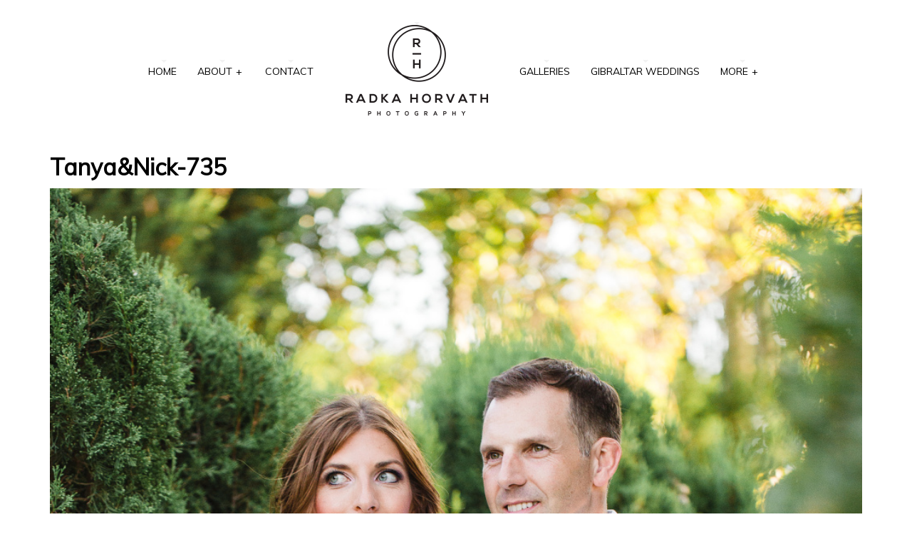

--- FILE ---
content_type: text/html; charset=UTF-8
request_url: https://www.radkahorvath.com/tanyanick-735/
body_size: 6553
content:
<!DOCTYPE html>

<!--[if lt IE 7]> <html class="no-js lt-ie9 lt-ie8 lt-ie7 oldie" lang="en"> <![endif]-->
<!--[if IE 7]>    <html class="no-js lt-ie9 lt-ie8 oldie" lang="en"> <![endif]-->
<!--[if IE 8]>    <html class="no-js lt-ie9 oldie" lang="en"> <![endif]-->

<!--[if gt IE 8]><!--> <html xmlns="http://www.w3.org/1999/xhtml" lang="en-US"  ><!--<![endif]-->

<head>
    <meta http-equiv="Content-Type" content="text/html; charset=UTF-8" />
    <meta name="robots"  content="index, follow" />
    
        

    

    <title>Radka Horvath Photography &#8211; Home &raquo;  Wedding and Lifestyle Photography in Gibraltar and Spain &raquo; Tanya&#038;Nick-735</title>
        <!-- Set the viewport width to device width for mobile -->
    <meta name="viewport" content="width=device-width, initial-scale=1.0, minimum-scale=1.0" />
                <link rel="shortcut icon" href="https://www.radkahorvath.com/wp-content/themes/tripod/favicon.ico" />
    
    <link rel="profile" href="http://gmpg.org/xfn/11" />
    
    <link rel="pingback" href="https://www.radkahorvath.com/xmlrpc.php" />
    <link href='//fonts.googleapis.com/css?family=Gruppo' rel='stylesheet' type='text/css'>
	
    <!--[if lt IE 9]>
        <link rel="stylesheet" href="https://www.radkahorvath.com/wp-content/themes/tripod/css/autoinclude/ie.css">
    <![endif]-->

    <!-- IE Fix for HTML5 Tags -->
    <!--[if lt IE 9]>
        <script src="http://html5shiv.googlecode.com/svn/trunk/html5.js"></script>
        <style>
            ul.header-slideshow-navigation > li.header-slideshow-navigation-elem,.flex-control-paging li a { background-color: #dfdfdf; }
            .pricing_box { background: none repeat scroll 0 0 #FFFFFF; border: 1px solid #dfdfdf; }
        </style>
    <![endif]-->    
    
    <!--[if lt IE 9]>       
        <style>
            #chrome_msg { color: #000; z-index: 999; position: fixed; top: 0; left: 0; background: #ece475; border: 2px solid #666; border-top: none; font: bold 11px Verdana, Geneva, Arial, Helvetica, sans-serif; line-height: 100%; width: 100%; text-align: center; padding: 5px 0; margin: 0 auto; }
            #chrome_msg a, #chrome_msg a:link { color: #a70101; text-decoration: none; }
            #chrome_msg a:hover { color: #a70101; text-decoration: underline; }
            #chrome_msg a#msg_hide { float: right; margin-right: 15px; cursor: pointer; }
            /* IE6 positioning fix */
            * html #chrome_msg { left: auto; margin: 0 auto; border-top: 2px solid #666;  }
        </style>
    <![endif]-->  
                <style type="text/css">
                div.row{width:1170px;}
                div.login-box-container{width:1170px;}
                header #header-container .sticky-menu-container .sticky-content{ max-width:1170px;}
                @media only screen and (min-width : 767px){
                    #main.folio #galleria, #main.clasic #galleria, #main.image_flow #cosmoImageFlow {margin-left:300px;}
                }
            </style>
    <script type='text/javascript'>function ctSetCookie(c_name, value, def_value){document.cookie = c_name + '=' + escape(value) + '; path=/';}ctSetCookie('ct_checkjs', '1260230811', '0');</script>
	<!-- Meta Tag Manager -->
	<meta name="author" content="Radka Horvath Wedding Photography" />
	<meta name="description" content="Radka Horvath - Wedding and Lifestyle Photographer in Gibraltar and Spain. Available worldwide." />
	<!-- / Meta Tag Manager -->
<link rel='dns-prefetch' href='//fonts.googleapis.com' />
<link rel='dns-prefetch' href='//s.w.org' />
<link rel="alternate" type="application/rss+xml" title="Radka Horvath Photography - Home &raquo; Feed" href="https://www.radkahorvath.com/feed/" />
<link rel="alternate" type="application/rss+xml" title="Radka Horvath Photography - Home &raquo; Comments Feed" href="https://www.radkahorvath.com/comments/feed/" />
<link rel="alternate" type="application/rss+xml" title="Radka Horvath Photography - Home &raquo; Tanya&#038;Nick-735 Comments Feed" href="https://www.radkahorvath.com/feed/?attachment_id=2823" />
		<script type="text/javascript">
			window._wpemojiSettings = {"baseUrl":"https:\/\/s.w.org\/images\/core\/emoji\/11.2.0\/72x72\/","ext":".png","svgUrl":"https:\/\/s.w.org\/images\/core\/emoji\/11.2.0\/svg\/","svgExt":".svg","source":{"concatemoji":"https:\/\/www.radkahorvath.com\/wp-includes\/js\/wp-emoji-release.min.js?ver=5.1.17"}};
			!function(e,a,t){var n,r,o,i=a.createElement("canvas"),p=i.getContext&&i.getContext("2d");function s(e,t){var a=String.fromCharCode;p.clearRect(0,0,i.width,i.height),p.fillText(a.apply(this,e),0,0);e=i.toDataURL();return p.clearRect(0,0,i.width,i.height),p.fillText(a.apply(this,t),0,0),e===i.toDataURL()}function c(e){var t=a.createElement("script");t.src=e,t.defer=t.type="text/javascript",a.getElementsByTagName("head")[0].appendChild(t)}for(o=Array("flag","emoji"),t.supports={everything:!0,everythingExceptFlag:!0},r=0;r<o.length;r++)t.supports[o[r]]=function(e){if(!p||!p.fillText)return!1;switch(p.textBaseline="top",p.font="600 32px Arial",e){case"flag":return s([55356,56826,55356,56819],[55356,56826,8203,55356,56819])?!1:!s([55356,57332,56128,56423,56128,56418,56128,56421,56128,56430,56128,56423,56128,56447],[55356,57332,8203,56128,56423,8203,56128,56418,8203,56128,56421,8203,56128,56430,8203,56128,56423,8203,56128,56447]);case"emoji":return!s([55358,56760,9792,65039],[55358,56760,8203,9792,65039])}return!1}(o[r]),t.supports.everything=t.supports.everything&&t.supports[o[r]],"flag"!==o[r]&&(t.supports.everythingExceptFlag=t.supports.everythingExceptFlag&&t.supports[o[r]]);t.supports.everythingExceptFlag=t.supports.everythingExceptFlag&&!t.supports.flag,t.DOMReady=!1,t.readyCallback=function(){t.DOMReady=!0},t.supports.everything||(n=function(){t.readyCallback()},a.addEventListener?(a.addEventListener("DOMContentLoaded",n,!1),e.addEventListener("load",n,!1)):(e.attachEvent("onload",n),a.attachEvent("onreadystatechange",function(){"complete"===a.readyState&&t.readyCallback()})),(n=t.source||{}).concatemoji?c(n.concatemoji):n.wpemoji&&n.twemoji&&(c(n.twemoji),c(n.wpemoji)))}(window,document,window._wpemojiSettings);
		</script>
		<style type="text/css">
img.wp-smiley,
img.emoji {
	display: inline !important;
	border: none !important;
	box-shadow: none !important;
	height: 1em !important;
	width: 1em !important;
	margin: 0 .07em !important;
	vertical-align: -0.1em !important;
	background: none !important;
	padding: 0 !important;
}
</style>
	<link rel='stylesheet' id='wp-block-library-css'  href='https://www.radkahorvath.com/wp-includes/css/dist/block-library/style.min.css?ver=5.1.17' type='text/css' media='all' />
<link rel='stylesheet' id='smuzform-public-form-render-css'  href='https://www.radkahorvath.com/wp-content/plugins/contact-form-add/public/assets/css/form-style.css?ver=5.1.17' type='text/css' media='all' />
<link rel='stylesheet' id='default_stylesheet-css'  href='https://www.radkahorvath.com/wp-content/themes/tripod/style.css?ver=5.1.17' type='text/css' media='all' />
<link rel='stylesheet' id='chosen.css-style-css'  href='https://www.radkahorvath.com/wp-content/themes/tripod/css/autoinclude/chosen.css?ver=5.1.17' type='text/css' media='all' />
<link rel='stylesheet' id='common.css-style-css'  href='https://www.radkahorvath.com/wp-content/themes/tripod/css/autoinclude/common.css?ver=5.1.17' type='text/css' media='all' />
<link rel='stylesheet' id='cosmo-typography.css-style-css'  href='https://www.radkahorvath.com/wp-content/themes/tripod/css/autoinclude/cosmo-typography.css?ver=5.1.17' type='text/css' media='all' />
<link rel='stylesheet' id='cosmo-widgets.css-style-css'  href='https://www.radkahorvath.com/wp-content/themes/tripod/css/autoinclude/cosmo-widgets.css?ver=5.1.17' type='text/css' media='all' />
<link rel='stylesheet' id='fontello.css-style-css'  href='https://www.radkahorvath.com/wp-content/themes/tripod/css/autoinclude/fontello.css?ver=5.1.17' type='text/css' media='all' />
<link rel='stylesheet' id='foundation.min.css-style-css'  href='https://www.radkahorvath.com/wp-content/themes/tripod/css/autoinclude/foundation.min.css?ver=5.1.17' type='text/css' media='all' />
<link rel='stylesheet' id='frontend.css-style-css'  href='https://www.radkahorvath.com/wp-content/themes/tripod/css/autoinclude/frontend.css?ver=5.1.17' type='text/css' media='all' />
<link rel='stylesheet' id='ie.css-style-css'  href='https://www.radkahorvath.com/wp-content/themes/tripod/css/autoinclude/ie.css?ver=5.1.17' type='text/css' media='all' />
<link rel='stylesheet' id='landscape.css-style-css'  href='https://www.radkahorvath.com/wp-content/themes/tripod/css/autoinclude/landscape.css?ver=5.1.17' type='text/css' media='all' />
<link rel='stylesheet' id='portrait.css-style-css'  href='https://www.radkahorvath.com/wp-content/themes/tripod/css/autoinclude/portrait.css?ver=5.1.17' type='text/css' media='all' />
<link rel='stylesheet' id='shortcode.css-style-css'  href='https://www.radkahorvath.com/wp-content/themes/tripod/css/autoinclude/shortcode.css?ver=5.1.17' type='text/css' media='all' />
<link rel='stylesheet' id='style.css-style-css'  href='https://www.radkahorvath.com/wp-content/themes/tripod/css/autoinclude/style.css?ver=5.1.17' type='text/css' media='all' />
<link rel='stylesheet' id='zsmall.css-style-css'  href='https://www.radkahorvath.com/wp-content/themes/tripod/css/autoinclude/zsmall.css?ver=5.1.17' type='text/css' media='all' />
<link rel='stylesheet' id='prettyPhoto-css'  href='https://www.radkahorvath.com/wp-content/themes/tripod/css/prettyPhoto.css?ver=5.1.17' type='text/css' media='all' />
<link rel='stylesheet' id='cosmo-gfont-1-css'  href='https://fonts.googleapis.com/css?family=Lato%3A300%2C400%2C700&#038;v1&#038;ver=5.1.17' type='text/css' media='all' />
<link rel='stylesheet' id='cosmo-gfont-2-css'  href='https://fonts.googleapis.com/css?family=Muli&#038;v1&#038;ver=5.1.17' type='text/css' media='all' />
<link rel='stylesheet' id='mediaelementjs-styles-css'  href='https://www.radkahorvath.com/wp-content/themes/tripod/video-audio-player/mediaelement/mediaelementplayer.css?ver=5.1.17' type='text/css' media='all' />
<script type='text/javascript' src='https://www.radkahorvath.com/wp-includes/js/jquery/jquery.js?ver=1.12.4'></script>
<script type='text/javascript' src='https://www.radkahorvath.com/wp-includes/js/jquery/jquery-migrate.min.js?ver=1.4.1'></script>
<script type='text/javascript'>
/* <![CDATA[ */
var ctPublic = {"_ajax_nonce":"0111addc2f","_ajax_url":"https:\/\/www.radkahorvath.com\/wp-admin\/admin-ajax.php"};
/* ]]> */
</script>
<script type='text/javascript' src='https://www.radkahorvath.com/wp-content/plugins/cleantalk-spam-protect/js/apbct-public.min.js?ver=5.121'></script>
<script type='text/javascript'>
/* <![CDATA[ */
var ctNocache = {"ajaxurl":"https:\/\/www.radkahorvath.com\/wp-admin\/admin-ajax.php","info_flag":false,"set_cookies_flag":false,"blog_home":"https:\/\/www.radkahorvath.com\/"};
/* ]]> */
</script>
<script type='text/javascript' src='https://www.radkahorvath.com/wp-content/plugins/cleantalk-spam-protect/js/cleantalk_nocache.min.js?ver=5.121'></script>
<script type='text/javascript' src='https://www.radkahorvath.com/wp-content/themes/tripod/js/jquery.isotope.min.js?ver=5.1.17'></script>
<script type='text/javascript'>
/* <![CDATA[ */
var MyAjax = {"ajaxurl":"https:\/\/www.radkahorvath.com\/wp-admin\/admin-ajax.php","wpargs":{"wpargs":{"page":"","pagename":"tanyanick-735"}},"getMoreNonce":"a761b87d97"};
/* ]]> */
</script>
<script type='text/javascript' src='https://www.radkahorvath.com/wp-content/themes/tripod/lib/js/actions.js?ver=5.1.17'></script>
<script type='text/javascript' src='https://www.radkahorvath.com/wp-content/themes/tripod/video-audio-player/mediaelement/mediaelement-and-player.min.js?ver=2.1.3'></script>
<link rel='https://api.w.org/' href='https://www.radkahorvath.com/wp-json/' />
<link rel="EditURI" type="application/rsd+xml" title="RSD" href="https://www.radkahorvath.com/xmlrpc.php?rsd" />
<link rel="wlwmanifest" type="application/wlwmanifest+xml" href="https://www.radkahorvath.com/wp-includes/wlwmanifest.xml" /> 
<meta name="generator" content="WordPress 5.1.17" />
<link rel='shortlink' href='https://www.radkahorvath.com/?p=2823' />
<link rel="alternate" type="application/json+oembed" href="https://www.radkahorvath.com/wp-json/oembed/1.0/embed?url=https%3A%2F%2Fwww.radkahorvath.com%2Ftanyanick-735%2F" />
<link rel="alternate" type="text/xml+oembed" href="https://www.radkahorvath.com/wp-json/oembed/1.0/embed?url=https%3A%2F%2Fwww.radkahorvath.com%2Ftanyanick-735%2F&#038;format=xml" />
    <!--Custom CSS-->
        <style type="text/css">
                        /*headings*/
            h1, h2, h3, h4, h5, h6{font-family: "Muli" !important ;  }
                                    /*primary text*/
            article, .post > .excerpt, .widget, p{font-family: "Muli" ;}
                                    /*menu text*/
            nav.main-menu{font-family: "Muli";}
            
            .entry-meta .entry-date.published {
display: none;
}


.share-opened {
font-size:25px;
padding-bottom: 25px;
border-bottom: 1px solid #cccccc;
}

form.contactform label {
color:#555555;

}

form.contactform input {
border:1px solid #999999;
}

form.contactform input:focus {
border:1px solid #666666;
}

form.contactform input[type="button"] {
border:1px solid #999999;
}

form.contactform input[type="button"]:hover {
border:1px solid #555555;
color:#555555;
opacity:1.0;
}

form.contactform textarea {
border:1px solid #999999;
}

form.contactform textarea:focus {
border:1px solid #666666;
}
.post-title{

display:none;

}

.cat-title{

display:none;

}

#comments { display:none; }

textarea:focus, textarea{
height: 220px;
}

input[type="text"], input[type="number"], input[type="email"]  {
height: initial;
line-height: initial;
}
.smInlineForm.smInlineFormDate span {
    width: 80px;
}

                

                            .single #main >.featimg>.featmask{
                    position: absolute;
                    width: 140%;
                    height: 1000px;
                    -webkit-transform: rotate(15deg);
                    -moz-transform: rotate(15deg);
                    -o-transform: rotate(15deg);
                    -ms-transform: rotate(15deg);
                    transform: rotate(15deg);
                    left: 0;
                    background: #FFF;
                    margin-top: -1400px;
                }
                    </style>
          

    <link rel="icon" href="https://www.radkahorvath.com/wp-content/uploads/2018/07/cropped-rsz_37255718_1894952787234369_636498949082972160_n-32x32.jpg" sizes="32x32" />
<link rel="icon" href="https://www.radkahorvath.com/wp-content/uploads/2018/07/cropped-rsz_37255718_1894952787234369_636498949082972160_n-192x192.jpg" sizes="192x192" />
<link rel="apple-touch-icon-precomposed" href="https://www.radkahorvath.com/wp-content/uploads/2018/07/cropped-rsz_37255718_1894952787234369_636498949082972160_n-180x180.jpg" />
<meta name="msapplication-TileImage" content="https://www.radkahorvath.com/wp-content/uploads/2018/07/cropped-rsz_37255718_1894952787234369_636498949082972160_n-270x270.jpg" />
</head>

<body class="attachment attachment-template-default single single-attachment postid-2823 attachmentid-2823 attachment-jpeg  layout-1170 mosaic template_default123" style="      ">


   
    
    <div id="page" class="container ">
        <div id="fb-root"></div>
        <div class="relative row">
                    </div>
         
        
                
        <header id="top">
            <div id="header-container"  >
                <div class="row   row_id_delimiter_top123 "><div class="delimiter  twelve columns"><div style="" class="delimiter-type white_space margin_30px "></div></div></div><div class="row element row_id_topmenu123 "><div class="menu_and_logo align-center twelve columns"><div class="menu-with-logo">        <div id="small-device-nav" class="small-device-nav swipe">
            <ul id="small-menuid">
                <li class="small-device-menu"><a href="#modal-menu" class="small-device-menu-link open-menu"><i class="icon-menu"></i></a></li>
            </ul>
        </div>
                <div id="modal-menu" class="modal-menu">
            <nav class="main-menu cosmo-menu align-top"><ul id="menu-main" class="mobile-menu"><li id="menu-item-1692" class="menu-item menu-item-type-custom menu-item-object-custom menu-item-1692  first no_description"><a href="http://radkahorvath.com/">Home</a></li>
<li id="menu-item-1695" class="menu-item menu-item-type-post_type menu-item-object-page menu-item-has-children menu-item-1695  no_description"><a href="https://www.radkahorvath.com/about/">About</a>
<ul class="children">
	<li id="menu-item-4842" class="menu-item menu-item-type-post_type menu-item-object-page menu-item-4842  no_description"><a href="https://www.radkahorvath.com/shop/">Shop</a></li>
</ul><div class="clear"></div>
</li>
<li id="menu-item-1691" class="menu-item menu-item-type-post_type menu-item-object-page menu-item-1691  no_description"><a href="https://www.radkahorvath.com/contact-radka-horvath-photography/">Contact</a></li>
<li id="menu-item-1694" class="menu-item menu-item-type-taxonomy menu-item-object-category menu-item-1694  no_description"><a href="https://www.radkahorvath.com/category/weddings/">Galleries</a></li>
<li id="menu-item-5140" class="menu-item menu-item-type-custom menu-item-object-custom menu-item-5140  no_description"><a href="https://www.radkahorvath.com/gallery/gibraltar-weddings/">Gibraltar Weddings</a></li>
<li id="menu-item-1697" class="menu-item menu-item-type-post_type menu-item-object-page menu-item-1697  no_description"><a href="https://www.radkahorvath.com/faqs/">FAQ</a></li>
<li id="menu-item-3498" class="menu-item menu-item-type-custom menu-item-object-custom menu-item-has-children menu-item-3498  no_description"><a href="http://radkahorvath.blogspot.com.es/">Blog</a>
<ul class="children">
	<li id="menu-item-3500" class="menu-item menu-item-type-custom menu-item-object-custom menu-item-3500  no_description"><a href="https://www.instagram.com/radka.horvath/">Instagram</a></li>
	<li id="menu-item-3499" class="menu-item menu-item-type-custom menu-item-object-custom menu-item-3499  no_description"><a href="https://www.facebook.com/radkahorvathphotography/">Facebook</a></li>
</ul><div class="clear"></div>
</li>
</ul><div class="clear"></div></nav>
                
        </div>
<nav class="main-menu cosmo-menu align-top"><ul id="menu-main-1" class="sf-menu"><li class="menu-item menu-item-type-custom menu-item-object-custom menu-item-1692  first no_description"><a href="http://radkahorvath.com/">Home</a></li>
<li class="menu-item menu-item-type-post_type menu-item-object-page menu-item-has-children menu-item-1695  no_description"><a href="https://www.radkahorvath.com/about/">About</a>
<ul class="children">
	<li class="menu-item menu-item-type-post_type menu-item-object-page menu-item-4842  no_description"><a href="https://www.radkahorvath.com/shop/">Shop</a></li>
</ul><div class="clear"></div>
</li>
<li class="menu-item menu-item-type-post_type menu-item-object-page menu-item-1691  no_description"><a href="https://www.radkahorvath.com/contact-radka-horvath-photography/">Contact</a></li>
<li class="menu-item menu-item-type-taxonomy menu-item-object-category menu-item-1694  no_description"><a href="https://www.radkahorvath.com/category/weddings/">Galleries</a></li>
<li class="menu-item menu-item-type-custom menu-item-object-custom menu-item-5140  no_description"><a href="https://www.radkahorvath.com/gallery/gibraltar-weddings/">Gibraltar Weddings</a></li>
<li class="menu-item more-menu-item  no_description "><a href="#">More</a><ul class="children more-menu-item"><li class="menu-item menu-item-type-post_type menu-item-object-page menu-item-1697  no_description"><a href="https://www.radkahorvath.com/faqs/">FAQ</a></li>
<li class="menu-item menu-item-type-custom menu-item-object-custom menu-item-has-children menu-item-3498  no_description"><a href="http://radkahorvath.blogspot.com.es/">Blog</a>
<ul class="children">
	<li class="menu-item menu-item-type-custom menu-item-object-custom menu-item-3500  no_description"><a href="https://www.instagram.com/radka.horvath/">Instagram</a></li>
	<li class="menu-item menu-item-type-custom menu-item-object-custom menu-item-3499  no_description"><a href="https://www.facebook.com/radkahorvathphotography/">Facebook</a></li>
</ul><div class="clear"></div>
</li>
</ul><div class="clear"></div></nav></div></div><div class="no-padding"><div class="sticky-menu-container"><div class="sticky-content align-center">        <div id="small-device-nav_stiky" class="small-device-nav swipe">
            <ul id="small-menuid_stiky">
                <li class="small-device-menu"><a href="#modal-menu" class="small-device-menu-link open-menu"><i class="icon-menu"></i></a></li>
            </ul>
        </div>
                <div id="modal-menu_stiky" class="modal-menu">
            <nav class="main-menu cosmo-menu align-top"><ul id="menu-main-2" class="mobile-menu"><li class="menu-item menu-item-type-custom menu-item-object-custom menu-item-1692  first no_description"><a href="http://radkahorvath.com/">Home</a></li>
<li class="menu-item menu-item-type-post_type menu-item-object-page menu-item-has-children menu-item-1695  no_description"><a href="https://www.radkahorvath.com/about/">About</a>
<ul class="children">
	<li class="menu-item menu-item-type-post_type menu-item-object-page menu-item-4842  no_description"><a href="https://www.radkahorvath.com/shop/">Shop</a></li>
</ul><div class="clear"></div>
</li>
<li class="menu-item menu-item-type-post_type menu-item-object-page menu-item-1691  no_description"><a href="https://www.radkahorvath.com/contact-radka-horvath-photography/">Contact</a></li>
<li class="menu-item menu-item-type-taxonomy menu-item-object-category menu-item-1694  no_description"><a href="https://www.radkahorvath.com/category/weddings/">Galleries</a></li>
<li class="menu-item menu-item-type-custom menu-item-object-custom menu-item-5140  no_description"><a href="https://www.radkahorvath.com/gallery/gibraltar-weddings/">Gibraltar Weddings</a></li>
<li class="menu-item menu-item-type-post_type menu-item-object-page menu-item-1697  no_description"><a href="https://www.radkahorvath.com/faqs/">FAQ</a></li>
<li class="menu-item menu-item-type-custom menu-item-object-custom menu-item-has-children menu-item-3498  no_description"><a href="http://radkahorvath.blogspot.com.es/">Blog</a>
<ul class="children">
	<li class="menu-item menu-item-type-custom menu-item-object-custom menu-item-3500  no_description"><a href="https://www.instagram.com/radka.horvath/">Instagram</a></li>
	<li class="menu-item menu-item-type-custom menu-item-object-custom menu-item-3499  no_description"><a href="https://www.facebook.com/radkahorvathphotography/">Facebook</a></li>
</ul><div class="clear"></div>
</li>
</ul><div class="clear"></div></nav>
                
        </div>
<nav class="main-menu cosmo-menu align-top"><ul id="menu-main-3" class="sf-menu"><li class="menu-item menu-item-type-custom menu-item-object-custom menu-item-1692  first no_description"><a href="http://radkahorvath.com/">Home</a></li>
<li class="menu-item menu-item-type-post_type menu-item-object-page menu-item-has-children menu-item-1695  no_description"><a href="https://www.radkahorvath.com/about/">About</a>
<ul class="children">
	<li class="menu-item menu-item-type-post_type menu-item-object-page menu-item-4842  no_description"><a href="https://www.radkahorvath.com/shop/">Shop</a></li>
</ul><div class="clear"></div>
</li>
<li class="menu-item menu-item-type-post_type menu-item-object-page menu-item-1691  no_description"><a href="https://www.radkahorvath.com/contact-radka-horvath-photography/">Contact</a></li>
<li class="menu-item menu-item-type-taxonomy menu-item-object-category menu-item-1694  no_description"><a href="https://www.radkahorvath.com/category/weddings/">Galleries</a></li>
<li class="menu-item menu-item-type-custom menu-item-object-custom menu-item-5140  no_description"><a href="https://www.radkahorvath.com/gallery/gibraltar-weddings/">Gibraltar Weddings</a></li>
<li class="menu-item more-menu-item  no_description "><a href="#">More</a><ul class="children more-menu-item"><li class="menu-item menu-item-type-post_type menu-item-object-page menu-item-1697  no_description"><a href="https://www.radkahorvath.com/faqs/">FAQ</a></li>
<li class="menu-item menu-item-type-custom menu-item-object-custom menu-item-has-children menu-item-3498  no_description"><a href="http://radkahorvath.blogspot.com.es/">Blog</a>
<ul class="children">
	<li class="menu-item menu-item-type-custom menu-item-object-custom menu-item-3500  no_description"><a href="https://www.instagram.com/radka.horvath/">Instagram</a></li>
	<li class="menu-item menu-item-type-custom menu-item-object-custom menu-item-3499  no_description"><a href="https://www.facebook.com/radkahorvathphotography/">Facebook</a></li>
</ul><div class="clear"></div>
</li>
</ul><div class="clear"></div></nav></div></div></div></div>
            </div>
            <div class="sticky-header-delimiter hidden"></div>
        </header>
<section class="b_content clearfix" id="main">
                    <div class="row" id="article-title">
                    <div class="twelve columns">
                        <div class="single-title-container ">
                                                        <div class="the-title">
                                <div class="single-title-delimiter">
                                    <h2 class="single-title">Tanya&#038;Nick-735</h2>
                                </div>

                            </div>
                        </div>
                    </div>
                </div>                
                  <div class="row element row_id_additional "><div class="  twelve columns">                <div class="featimg"   >
                    <div class="img">
                        <img src="https://www.radkahorvath.com/wp-content/uploads/2017/12/TanyaNick-735.jpg" alt="" />                    </div>
                </div>
            </div></div></section>
      
            <!-- footer -->
        <footer id="colophon" role="contentinfo" data-role="footer" data-position="fixed" data-fullscreen="true">
            <div class="row   row_id_delimiter123 "><div class="delimiter  twelve columns"><div style="border-top: 1px dotted #cecece;" class="delimiter-type pointed margin_30px "></div></div></div><div class="row element row_id_copyright "><div class="copyright align-left six columns">            <p class="copyright align-top">Copyright © 2025 Radka Horvath</p>
        </div><div class="socialicons align-right six columns">    
        <ul class="cosmo-social align-top">
                    
            </ul>
        </div></div>        </footer>
        <!-- eof footer-->
        </div> 
    
    <div class="overlay">&nbsp;</div>
            <script type="text/javascript" src="//platform.twitter.com/widgets.js"></script>
        <script type="text/javascript">
            (function() {
                var po = document.createElement('script'); po.type = 'text/javascript'; po.async = true;
                po.src = '//apis.google.com/js/plusone.js';
                var s = document.getElementsByTagName('script')[0]; s.parentNode.insertBefore(po, s);
            })();
        </script>
        <script type="text/javascript">

        var cookies_prefix = "tripod";  
        var themeurl = "https://www.radkahorvath.com/wp-content/themes/tripod";
        jQuery( function(){
            jQuery( '.demo-tooltip' ).tour();
        });

    </script>
        <script>
  (function(i,s,o,g,r,a,m){i['GoogleAnalyticsObject']=r;i[r]=i[r]||function(){
  (i[r].q=i[r].q||[]).push(arguments)},i[r].l=1*new Date();a=s.createElement(o),
  m=s.getElementsByTagName(o)[0];a.async=1;a.src=g;m.parentNode.insertBefore(a,m)
  })(window,document,'script','//www.google-analytics.com/analytics.js','ga');

  ga('create', 'UA-49240393-1', 'radkahorvath.com');
  ga('send', 'pageview');

</script><script type='text/javascript' src='https://www.radkahorvath.com/wp-content/plugins/contact-form-add/public/assets/js/jquery-validate.js?ver=1.4'></script>
<script type='text/javascript'>
/* <![CDATA[ */
var smuzform = {"ajaxurl":"https:\/\/www.radkahorvath.com\/wp-admin\/admin-ajax.php","errorMessages":{"required":"This field is required.","email":"Please enter a valid email address.","number":"The value you have entered is not a numeric value","url":"URL is not valid."}};
/* ]]> */
</script>
<script type='text/javascript' src='https://www.radkahorvath.com/wp-content/plugins/contact-form-add/public/assets/js/smuzforms.js?ver=1.4'></script>
<script type='text/javascript' src='https://www.radkahorvath.com/wp-content/themes/tripod/js/jquery.pageslide.min.js?ver=5.1.17'></script>
<script type='text/javascript' src='https://www.radkahorvath.com/wp-content/themes/tripod/js/jquery.superfish.js?ver=5.1.17'></script>
<script type='text/javascript' src='https://www.radkahorvath.com/wp-content/themes/tripod/js/jquery.supersubs.js?ver=5.1.17'></script>
<script type='text/javascript' src='https://www.radkahorvath.com/wp-content/themes/tripod/js/galleria-1.2.9.min.js?ver=5.1.17'></script>
<script type='text/javascript' src='https://www.radkahorvath.com/wp-content/themes/tripod/js/tour.js?ver=5.1.17'></script>
<script type='text/javascript' src='https://www.radkahorvath.com/wp-content/themes/tripod/js/jquery.tabs.pack.js?ver=5.1.17'></script>
<script type='text/javascript' src='https://www.radkahorvath.com/wp-content/themes/tripod/js/jquery.scrollTo-1.4.2-min.js?ver=5.1.17'></script>
<script type='text/javascript' src='https://www.radkahorvath.com/wp-content/themes/tripod/js/jquery.cookie_renamed.js?ver=5.1.17'></script>
<script type='text/javascript'>
/* <![CDATA[ */
var galleria = {"gallery_type":"mosaic"};
var prettyPhoto_enb = {"enb_lightbox":"1"};
var cosmo_woocommerce_cripts = {"is_enabled":false};
var hoverEffect = {"disable_hover_effect":"1"};
var logo_font = "";
var gallery_speed = "335";
var is_mobile = {"logic":""};
var logo = {"logoContent":"\n            <a style=\"width:200px\" href=\"https:\/\/www.radkahorvath.com\" class=\"hover\">\n                <img alt=\"Radka Horvath Photography - Home\" width=\"200\" src=\"https:\/\/www.radkahorvath.com\/wp-content\/uploads\/2018\/07\/resize0ne.png\" >\n            <\/a>"};
/* ]]> */
</script>
<script type='text/javascript' src='https://www.radkahorvath.com/wp-content/themes/tripod/js/functions.js?ver=5.1.17'></script>
<script type='text/javascript' src='https://www.radkahorvath.com/wp-content/themes/tripod/js/jquery.prettyPhoto.js?ver=5.1.17'></script>
<script type='text/javascript' src='https://www.radkahorvath.com/wp-content/themes/tripod/js/jquery.easing.js?ver=5.1.17'></script>
<script type='text/javascript' src='https://www.radkahorvath.com/wp-content/themes/tripod/js/jquery.jscroll.js?ver=5.1.17'></script>
<script type='text/javascript' src='https://www.radkahorvath.com/wp-content/themes/tripod/js/jquery.waitforimages.js?ver=5.1.17'></script>
<script type='text/javascript' src='https://www.radkahorvath.com/wp-includes/js/comment-reply.min.js?ver=5.1.17'></script>
<script type='text/javascript' src='https://www.radkahorvath.com/wp-includes/js/wp-embed.min.js?ver=5.1.17'></script>
    </body> 
</html>

--- FILE ---
content_type: text/css
request_url: https://www.radkahorvath.com/wp-content/themes/tripod/css/autoinclude/style.css?ver=5.1.17
body_size: 26082
content:
h1 a, h2 a, h3 a, h4 a, h5 a, h6 a {color: inherit;}
img{border: 0;}
body{
	background: #FFF;
}


pre, code {
	clear: both;
	overflow: auto;
	margin: 1.5em 0em;
	padding: 10px;
	border: 1px solid rgb(0,0,0);
	border: 1px solid rgba(0,0,0,0.3);
	white-space: pre;
	color: inherit; 
}

iframe, fieldset{margin: 0;padding:0;border: 0;}


section#main{z-index: 0;padding-top: 0px;}


section#main > .row > .columns{z-index: 0;}

/*Default Wordpress styles*/

/* Images */
.entry-content img,
.comment-content img,
.widget img {
	max-width: 100%; /* Fluid images for posts, comments, and widgets */
	max-height: 100%;
	border: 1px solid rgba(0,0,0,0.1);
    padding: 1px;
}
img[class*="align"],
img[class*="wp-image-"],
img[class*="attachment-"] {
	height: auto; /* Make sure images with WordPress-added height and width attributes are scaled correctly */
}
img.size-full,
img.size-large {
	max-width: 100%;
	width: auto; /* Prevent stretching of full-size and large-size images with height and width attributes in IE8 */
	height: auto; /* Make sure images with WordPress-added height and width attributes are scaled correctly */
}
.entry-content img.wp-smiley {
	margin-top: 0;
	margin-bottom: 0;
	padding: 0;
	border: none;
}
img.alignleft,
img.alignright,
img.aligncenter {
	margin-bottom: 1em;
}
p img,
.wp-caption {
	margin: 0;
}
.wp-caption {
	margin-bottom: 1em;
	padding: 5px;
	max-width: 100%;
	border-top: 1px solid rgb(0, 0, 0);
	border-top: 1px solid rgba(0, 0, 0, 0.1);
	background: white;
	-webkit-box-shadow: 0 1px 2px rgba(0, 0, 0, 0.1);
	box-shadow: 0 1px 2px rgba(0, 0, 0, 0.1);
}
.wp-caption img {
	display: block;
	margin: 0 auto;
	max-width: 100%;
}
.wp-caption .wp-caption-text,
.gallery-caption {
	color: inherit;
	font-size: 12px;
}
.wp-caption .wp-caption-text {
	position: relative;
	margin-bottom: 0;
	padding: 10px 0 5px 40px;
}
.wp-caption .wp-caption-text:before {
	position: absolute;
	top: 10px;
	left: 5px;
	margin-right: 5px;
	content: '\2014';
	font-weight: bold;
	font-style: normal;
	font-size: 14px;
}
.gallery {
	margin: 0;
}
.gallery a img {
	border: none;
}
img#wpstats {
	display: block;
	margin: 0 auto 1.625em;
}
#content .gallery-columns-4 .gallery-item {
	padding-right: 2%;
	width: 23%;
}
#content .gallery-columns-4 .gallery-item img {
	width: 100%;
	height: auto;
}

/* Image borders */
img[class*="align"],
img[class*="wp-image-"],
#content .gallery .gallery-icon img {
	padding: 0;/* Add fancy borders to all WordPress-added images but not things like badges and icons and the like */
	border: none;
}
.wp-caption img {
	border-color: transparent;
}
a:focus img[class*="align"],
a:hover img[class*="align"],
a:active img[class*="align"],
a:focus img[class*="wp-image-"],
a:hover img[class*="wp-image-"],
a:active img[class*="wp-image-"],
.gallery .gallery-icon a:focus img,
.gallery .gallery-icon a:hover img,
.gallery .gallery-icon a:active img {
	border-color: #bbb;/* Add some useful style to those fancy borders for linked images ... */
	background: transparent;
}
.wp-caption a:focus img,
.wp-caption a:active img,
.wp-caption a:hover img {
	border-color: transparent;/* ... including captioned images! */
	background: transparent;
}

/* Make sure embeds and iframes fit their containers */
embed,
iframe,
object {
	max-width: 100%;
}

/* Password Protected Posts */
.post-password-required .entry-header .comments-link {
	margin: 1.625em 0 0;
}
.post-password-required input[type=password] {
	margin: 0.8125em 0;
}
.post-password-required input[type=password]:focus {
	background: #f7f7f7;
}

/* Floated content doesn't work well at this size */
.alignleft,
.alignright {
	display: block;
	float: none;
	margin-right: 0;
	margin-left: 0;
}

/* Alignment */
.alignleft {
	display: inline;
	float: left;
	margin-right: 1.625em;
}
.alignright {
	display: inline;
	float: right;
	margin-left: 1.625em;
}
.aligncenter {
	display: block;
	clear: both;
	margin-right: auto;
	margin-left: auto;
}
dl.gallery-item {
	margin: 0;
}
.align-left{
	text-align: left;
}
.align-right{
	text-align: right;
}
.align-center{
	text-align: center;
}

/* Elements */
.clear{clear: both;}

/* Nicolas Gallagher's micro clearfix */
.row:before, .row:after, .clearfix:before, .clearfix:after { content:""; display:table; }
.row:after, .clearfix:after { clear: both; }
.row, .clearfix { zoom: 1; }

.hide{display: none;}
.element{position: relative;margin-bottom: 30px !important;}
.content-title{
	margin-top: 0;
	margin-bottom: 30px;
	padding: 0;
	text-align: left;
	text-transform: uppercase;
	font-weight: normal;
	font-size: 22px;
	text-align: center;
	position: relative;
	color: #444444;
    font-family: 'Lato',sans-serif;
    font-weight: 300;
    letter-spacing: -0.5px;
    text-transform: uppercase;
}
.content-title:after{
	display: block;
	content: '';
	position: absolute;
	height: 3px;
	width: 33%;
	border-bottom: 2px dotted rgba(0,0,0,0.1);
	top: 50%;
	right: 0;
	z-index: 1;
}
.content-title:before{
	display: block;
	content: '';
	position: absolute;
	height: 3px;
	width: 33%;
	border-bottom: 2px dotted rgba(0,0,0,0.1);
	top: 50%;
	left: 0;
	z-index: 1;
}
.content-title span{
	padding: 10px 15px 0 15px;
	position: relative;
	display: inline-block;
	z-index: 2;
	border-radius: 10px;
	width: 24%;
}
.content-title span:before{
	display: block;
	position: absolute;
	content: '';
	border-top: 5px solid #DB2B1E;
	border-left: 5px solid transparent;
	border-right: 5px solid transparent;
	width: 0;
	height: 0;
	left: 49.5%;
	top: 0;
}

.content-title > em {
    display: block;
	font-size: 12px;
	font-style: normal;
	margin-top: 3px;
	-ms-filter:"progid:DXImageTransform.Microsoft.Alpha(Opacity=80)";
	filter: alpha(opacity=80);
	opacity: 0.8;
}

.fl{float: left;}
.fr{float: right;}
.i-b{display: inline-block;}
.stripes{position: absolute;top: 0;left: 0;z-index: 0;width: 100%;height: 100%;background: url('../../images/stripes.png') repeat;}
.featbg article{display: block;max-width: 100%;}
.cat-title{margin-bottom: 30px;}
.cat-title h2{ margin: 0;font-weight: 300;color: #333;height: 30px;font-family: 'Lato', Arial, sans-serif;line-height: 24px;font-size: 30px; text-align: center;}
.cat-title h2 span { display: inline-block;}
.isdiv{display: block !important;}
.mtb{margin: 30px 0;}

/* Delimiters */
.delimiter{
	display: block;
	clear: both;
}
.margin_15px { margin: -15px 0 15px 0; }
.margin_30px { margin-bottom: 30px; }
.margin_60px { margin: 30px 0 60px 0; }

.nm{margin: 0;}
.nm.header{margin-top: 3px; margin-bottom: 0px;}
.masonry {position: relative;margin: 0 -15px !important;max-width: 1170px;}
.masonry article{
    float: left;
    margin: 0;
}


/* gallery meta */
article.gallery-single ul.full-entry-meta{margin: 0 0 30px 0;font-size: 13px;list-style-type: none;}
article.gallery-single ul.full-entry-meta ul, article.gallery-single ul.full-entry-meta ul li{margin: 0;}
article.gallery-single ul.full-entry-meta li{margin: 15px 0 0px 0;}
article.gallery-single ul.full-entry-meta li:first-child{margin: 0;}
article.gallery-single ul.full-entry-meta li .meta_name{width: 30%;display: inline-block;vertical-align: top;font-weight: bold;}
article.gallery-single ul.full-entry-meta li .meta_value{display: inline-block;}
article.gallery-single ul.full-entry-meta li .meta_value ul li{display: inline-block;}
article.gallery-single ul.full-entry-meta li .meta_value ul li:last-child:after{content:""}


/* Site block elements */

header#top{
	position: relative;
	clear: both;
}
header#top:after {
	content: '';
	display: block;
	width: 100%;
	height: 1px;
}
#colophon{padding-bottom: 0px;}

#header-container > .delimiter{
	margin-bottom: 20px;
}
#header-container{
	position: relative;
}

#page{
	position: relative;
}

#search-signin{
	text-align: right;
}
/* Entry meta */

.entry-meta, .entry-meta ul{
	display: inline-block !important;
	margin: 0;
	padding: 0;
	list-style-type: none;
	text-transform: uppercase;
	font-family: 'Helvetica Neue', Helvetica, Arial, sans-serif;
}
.entry-meta{
	display: block;
}
.entry-meta{
	margin-bottom: 15px;
}
.entry-meta li{
	display: inline-block;
	margin: 0;
	padding: 0;
	width: auto !important;
	font-size: 10px;
	zoom: 1;
	*display: inline;
}

.entry-meta li a { display: inline !important; }
.entry-meta li:first-child:before{
	content: " ";
}
.entry-meta li li:before{
	content: "•   \00a0" ;
}
.entry-meta li.author:before{
	content: "" ;
}
.entry-meta li:after{
	content: "\00a0" ;
}
.entry-meta li ul li{
	display: inline-block;
	margin: 0;
	padding: 0;
	zoom: 1;
	*display: inline;
}
.entry-meta li ul li:before{
	content: "";
}
.entry-meta li ul li:after{
	content: ', ';
}
.entry-meta li ul li:last-child:after{
	content: '';
}
.entry-meta li ul.category li a{
	padding: 2px 5px;
}
.entry-meta li ul.category li{
	margin-right: 10px;
}
.entry-meta li ul.category li:last-child{
	margin-right: 0px;
}
.entry-meta li ul.category li:after{
	content: ' ';
}
.entry-meta li ul.post-admin li:after{
	content: "•   \00a0";
}

.entry-meta li ul.post-admin li:last-child:after{
	content: " ";
}

/* Entry info */

.entry-info{
	float: right;
	margin-left: 10px;
	width: 35px;
	border-left: 1px solid #f5f5f5;
	border-left: 1px solid rgba(0,0,0,0.15);
}
.entry-info ul{
	margin: 0;
	padding: 0;
}

/* Tabment view */

.tabment-view .tabment{

}
.tabment-view .tabment .tabment-tabs{
	float: left;
	margin: 0;
	margin-bottom: 15px;
	padding: 0;
	width: 100%;
	list-style-type: none;
	text-align: center;
}
.tabment-view .tabment .tabment-tabs > li{
	display: inline-block;
	margin: 0 5px 0 0;
}
.tabment-view .tabment .tabment-tabs > li a{
	display: block;
	padding: 7px 20px 6px 20px;
	color: #000;
	border-bottom: 2px solid transparent;
	font-size: 12px;
	font-family: 'Lato', Helvetica, Arial, sans-serif;
	text-transform: uppercase;
}
.tabment-view .tabment .tabment-tabs > li a.active{
	border-bottom: 2px solid #DB2B1E;
}
.tabment-view .tabment-container .tabment-tabs-container{
	margin: 0;
	padding: 0;
	list-style-type: none;
}
.tabment-view .tabment-container .tabment-tabs-container > li{
	display: none;
}
.tabment-view .tabment-container .tabment-tabs-container > li:first-child{
	display: block;
}




/* Gallery */
body.single-gallery .main-container{
	opacity: 0;
}

body.single-gallery #colophon{
	opacity: 0;
}


/* Single comments */

/* Comments */
.comment-here,.comment-here:hover{color:#666 !important;cursor: default !important;}
.cosmo-comment-plain{margin:0;list-style: none;}
.cosmo-comment-plain li.comment{display:inline-block; clear:both;margin:0;margin-bottom: 25px;padding-bottom: 25px; width: 100%; background: url(../../images/delimiter.bg.x.png) repeat-x bottom left;list-style-type: none;font-size: 12px;}
/* .cosmo-comment-plain li.comment .cosmo-comment-quote{color:#000; */
.cosmo-comment-plain li.comment .comment-body{min-height: 65px;}
.cosmo-comment-plain li.comment .cosmo-comment-thumb{float:left;margin: 0 20px 0 0;padding: 5px;border: 1px solid #e8e8e8;border-radius: 4px;background: #FFF;line-height: 0;}
.cosmo-comment-plain li.comment .cosmo-comment-textinfo{margin-bottom: 10px;line-height: 15px;}
.cosmo-comment-thumb img{ width:70px; height: 70px; }
.cosmo-comment-plain li.comment .user{ }
.cosmo-comment-plain li.comment .time{ }
.cosmo-comment-plain li.comment .reply{display: inline-block;margin-top: -1px;zoom: 1;*display:inline;}
.cosmo-comment-plain li.comment .reply a{padding-left:18px;background: url(../../images/comment.reply.png) no-repeat left center;}
.cosmo-comment-list ul.children{padding-left:60px;}
p.comment-subscription-form{clear:both;margin-bottom: 10px;}
em.comment-awaiting-moderation{display: inline-block;margin-top:10px;color: #004385;font-size: 12px;}
#respond form p {
	display: block;
}
#respond form p.logged-in-as {
	display: block;
	background: none;
}

#respond input{
	display: block;
	float: none;
	padding: 0 0 0 5px;
	width: 100%;
	font-size: 12px;
	line-height: 30px;;
	height: 30px;
	border: 1px solid rgba(0,0,0,0.05);
}


#respond textarea{
	overflow-y: auto;
	padding: 0 0 0 5px;
	min-height:150px;
	width: 100%;
	line-height: 1.8;
	border: 1px solid rgba(0,0,0,0.05);
}
#comments {
	padding: 30px 0 10px;
}
#comments p.form-submit #submit{
	float: left;
	margin:15px 0 20px 15px;
	padding: 0 25px;
	width: auto;
	font-size: 14px;
	cursor: pointer;
	text-transform: uppercase;
	font-size: 12px;
}
#comments p.form-submit #submit:hover{
	border: 1px solid rgba(0,0,0,0.08);
}
#respond p.comment-notes{ margin:30px 0;background: none;}

#respond input[type="checkbox"] {
	float: left;
	margin: 7px 10px 0 0;
	height: auto;
}

/* Post author highlighting */
.cosmo-comment-list > li.bypostauthor {
	border-color: transparent;
}
.cosmo-comment-list > li.bypostauthor .cosmo-comment-textinfo, .cosmo-comment-list .children > li.bypostauthor .cosmo-comment-textinfo {
	/* color: #004385; */
}

/* Quote element */

.quote-element{
	text-align: center;
	font-size: 30px;
	line-height: 1.6;
}

/* Breadcrumbs */
.breadcrumbs{
	width: 100%;
}
.breadcrumbs ul{
	margin: 0;
	padding: 0;
	list-style-type: none;
}
.breadcrumbs ul li{
	display: inline-block;
	margin-right: 10px;
	padding-left: 15px;
	background: url('../../images/breadcrumbs.arrow.gif') 0 5px no-repeat;
	color: inherit;
	font-size: 11px;
	zoom: 1;
	*display: inline;
}
.breadcrumbs ul li:first-child{
	padding-left: 0px;
	background: none;
}
.breadcrumbs ul li a{
	color: inherit;
}
.breadcrumbs ul li a:hover{
	color: inherit;
	-ms-filter:"progid:DXImageTransform.Microsoft.Alpha(Opacity=80)";
	filter: alpha(opacity=80);
	opacity: 0.8;
}



/*Search form*/
#searchform fieldset {position: relative;padding: 0;width: 100%;border: 0;}
#searchform { display: block;margin: 0; margin-top: 0;width: 100%;}
#searchform input[type="text"]{
	float: left;
	margin: 0;
	border-radius: 0px;
	text-indent: 5px;
	color: inherit;
	color: #999;
}
.widget_search #searchform .button ,
.searchbar #searchform .button{
	float: left;
	padding: 0 2.5%;
	width: 30%;
}

article.single-post .entry-content{
	margin-bottom: 30px;
	font-size: 14px;
}
article.single-post .entry-content p{
	font-size: 14px;
}
.tags-title{clear: both;margin-bottom: 15px;cursor: default;}
.single-tags{font-size: 12px;line-height: 12px;margin-bottom: 20px;text-align: center;}
.share-container{
	padding-bottom: 30px;
	text-align: center;
}
.gallery-single.portrait .share-container{
	padding-bottom: 0;
}

.gallery-single.landscape .share-container{
	padding-bottom: 0;
}

.share-container:after{
	content: '';
	display: block;
	clear: both;
}
.article-share{z-index: 999;clear: both;display: inline-block;display: none;}
.article-share>.share{display: inline-block;margin-top: 15px;}
.share-opened{
	font-size: 16px;
	font-family: 'Lato', Helvetica, Arial, sans-serif;
	font-weight: 300;
	color: #555;
	cursor: pointer;
	text-transform: uppercase;
}
.zoom-image {
	position: absolute;
	bottom:15px;
	right:15px;
	z-index: 9999;
	width: 50px;
	height: 50px;
	border-radius: 3px;
	background: rgb(0,0,0) url(../../images/zoom.image.png) no-repeat center center;
	background: rgba(0,0,0,0.15) url(../../images/zoom.image.png) no-repeat center center;
	-ms-filter:"progid:DXImageTransform.Microsoft.Alpha(Opacity=0)";
	filter: alpha(opacity=0);
	opacity: 0;
	cursor: pointer;
	-webkit-transition: opacity .3s ease-in;
	-moz-transition: opacity .3s ease-in;
	-o-transition: opacity .3s ease-in;
	-ms-transition: opacity .3s ease-in;
	transition: opacity .3s ease-in;
}

.featbg:hover > .zoom-image{
	-ms-filter:"progid:DXImageTransform.Microsoft.Alpha(Opacity=100)";
	filter: alpha(opacity=100);
	opacity: 1;
}
.gallery-mosaic-view .featimg:hover > .zoom-image{
	-ms-filter:"progid:DXImageTransform.Microsoft.Alpha(Opacity=100)";
	filter: alpha(opacity=100);
	opacity: 1 !important;
}
.zoom-image a {
    display: block;
    text-indent: -9999px;
	line-height: 50px !important;
}
#comments #reply-title { margin: 0 15px !important; }
#reply-title:after, #comments-title:after, .related-title:after {
    border-bottom: 2px dotted rgba(0, 0, 0, 0.1);
    content: "";
    display: block;
    height: 3px;
    margin-top: -3px;
    position: absolute;
    right: 0;
    top: 50%;
    width: 30%;
    z-index: 1;
}
#reply-title:before, #comments-title:before, .related-title:before {
    border-bottom: 2px dotted rgba(0, 0, 0, 0.1);
    content: "";
    display: block;
    height: 3px;
    left: 0;
    margin-top: -3px;
    position: absolute;
    top: 50%;
    width: 30%;
    z-index: 1;
}
#reply-title, #comments-title, .related-title {
    color: #444444;
    font-family: 'Lato',sans-serif;
    font-size: 24px;
    font-weight: 300;
    letter-spacing: -0.5px;
    margin: 0 0 15px;
    position: relative;
    text-align: center;
    text-transform: uppercase;
}
#reply-title  span:before, #comments-title  span:before, .related-title span:before {
    border-left: 5px solid transparent;
    border-right: 5px solid transparent;
    border-top: 5px solid #DB2B1E;
    content: "";
    display: block;
    height: 0;
    left: 50%;
    margin-left: -3px;
    position: absolute;
    top: 0;
    width: 0;
}
#reply-title span, #comments-title span, .related-title span {
    border-radius: 10px 10px 10px 10px;
    display: inline-block;
    padding: 10px 15px 0;
    position: relative;
    width: 43%;
    z-index: 2;
}
.subtext, .subtext p {
	font-weight: bold;
	margin: 0;
}
.subtext p:last-child {
    margin-bottom: 25px;
}
.gallery-single .subtext{ margin-bottom: 25px; }

/* Related tabs */
.related-tabs{
	margin: 0;
	margin-bottom: 30px;
	padding: 0;
	list-style-type: none;
	line-height: 1;
}
.related-tabs li{
	display: inline-block;
	margin: 0 5px 0 0;
	height: 35px;
	line-height: 35px;
	zoom: 1;
	*display: inline;
	color: #FFF;
	-ms-filter:"progid:DXImageTransform.Microsoft.Alpha(Opacity=50)";
	filter: alpha(opacity=50);
	opacity: 0.5;
}
.related-tabs li a{
	display: block;
	padding: 0 10px;
}
.related-tabs li.active{
	-ms-filter:"progid:DXImageTransform.Microsoft.Alpha(Opacity=100)";
	filter: alpha(opacity=100);
	opacity: 1;
}
.gallery-single .related-posts .featimg img{
	width: 100%; 
}

#related-author{
	display: none;
}
.thumb-view.related-tabs .thumb-elem .thumb-elem-section ul.entry-content-list li.entry-content-title h2{
	font-size: 16px;
	line-height: 1.4;
}

.related-posts > div{
	display: none;
}
.related-posts > div:first-child{
	display: block;
}

.related-posts.thumb-view div.entry-content ul > li.entry-content-title h4{
	font-size: 16px;
	line-height: 1.4;
}
.related-posts.thumb-view div.entry-content ul > li.entry-content-category > ul.category-list li, .related-posts.thumb-view div.entry-content ul > li.entry-content-date{
	font-size: 11px;
}


/* Popular tags */

.popular-tags{
	z-index: 1;
	font-size: 12px;
}
.full_width_row .popular-tags{
	border: 0 none;
	border-bottom: 1px solid #d5d5d5;
	line-height: 37px;

}
.popular-tags > ul{
	display: inline-block;
	margin: 0 0 0 10px;
	padding: 0;
}
.popular-tags > ul > li{
	display: inline-block;
	margin: 0;
	line-height: 20px;
}
.popular-tags > ul > li > a{
	font-size: 12px;
	line-height: 23px;
	display: inline-block;
	padding: 0 7px;
}

/* Likes */

span.like{
	display: inline-block;
	padding: 0;
	height: 24px;
	white-space: nowrap;
	font-size: 12px;
	cursor: pointer;
	position: relative;
}

span.like em{
	font-style: normal;
	font-size: inherit;
}
span.like em:before{
	color: #DB2B1E;
}
span.like.voted em:before{
	color: #E04D45;
}
span.like:hover em:before{
	color: #F47069;
}
span.like.voted:hover em:before{
	color: #F76F67;
}
span.like i{
	font-style: normal;
}
.single-gallery .single-like-container span.like{
	height: auto;
}





/* Audio player */
.audioplayer_container{
	margin-bottom: 3px;
}
.single .audioplayer_container{
	margin-bottom: 25px;
}
.audioplayer_container object{
	width: 100%;
	height: 24px;
}
.list-view .audioplayer_container{
	line-height: 1;
	margin: 0;
}
/* Attached file */
.attach{
	padding: 10px;
	border-top: 1px solid rgb(0, 0, 0);
	border-top: 1px solid rgba(0, 0, 0, 0.1);
	border-radius: 5px;
	background: #fff url('../../images/format.file.download.png') no-repeat 3% 50%;
	box-shadow: 0 1px 2px rgba(0, 0, 0, 0.1);
}
.attach a{
	padding-left: 7%;
	font-size: 16px;
}
.cosmo-tabs .attach{border: 0;border-radius: 0;box-shadow: 0 0 0 #FFF;}

/* Load more button */
.load-more{
	margin: 0 auto 30px auto;
	width: 250px;
	height: 45px;
	text-align: center;
	text-transform: uppercase;
	letter-spacing: 3px;
	font-weight: bold;
	font-size: 34px;
	line-height: 34px;
	opacity: 0.3;
	-ms-filter:"progid:DXImageTransform.Microsoft.Alpha(Opacity=80)";
	filter: alpha(opacity=80);
	cursor: pointer;
	-webkit-transition: all .4s;
	-moz-transition: all .4s;
	-ms-transition: all .4s;
	-o-transition: all .4s;
	transition: all .4s;
	border: 1px solid rgba(0, 0, 0, 0.1);
}
.load-more:hover{
	opacity: 1;
	-ms-filter:"progid:DXImageTransform.Microsoft.Alpha(Opacity=100)";
	filter: alpha(opacity=100);
}


/* No margin rows */
#page.boxed #header-container > .row,
#page.boxed > section#main > .main-container > .row,
#page.boxed > footer > .row,
#page.boxed #header-container > div.full_width_row > .row,
#page.boxed > section#main > .main-container > div.full_width_row > .row,
#page.boxed > footer > div.full_width_row > .row{
	padding-right: 15px;padding-left: 15px;
}

#page #header-container > .row.row_no_margin,
#page.boxed #header-container > .row.row_no_margin,
#page > section#main > .main-container > .row.row_no_margin,
#page.boxed > section#main > .main-container > .row.row_no_margin,
#page > footer > .row.row_no_margin,
#page.boxed > footer > .row.row_no_margin,

#page #header-container > .full_width_row > .row.row_no_margin,
#page.boxed #header-container > .full_width_row > .row.row_no_margin,
#page > section#main > .main-container > .full_width_row > .row.row_no_margin,
#page.boxed > section#main > .main-container > .full_width_row > .row.row_no_margin,
#page > footer > .full_width_row > .row.row_no_margin,
#page.boxed > footer > .full_width_row > .row.row_no_margin
{
	padding: 0;
}
#page.boxed div.row_no_margin > .columns:first-child, #page div.row_no_margin > .columns:first-child{
	padding-left: 0;
}
#page.boxed div.row_no_margin > .columns:last-child, #page div.row_no_margin > .columns:last-child{
	padding-right: 0;
}
.full_width_row{padding-top: 30px; box-shadow: inset 0 0 10px rgba(0,0,0,0.1) ; }
.full_width_row:after{content: '';display: block;height: 1px;}
.full_width_row:last-child {box-shadow: none;}
.single-gallery #colophon .full_width_row.full_width_content_row{ padding-top: 0px; }
div.row_no_margin + div.row > div > div, div.full_width_row + div.row > div > div{
	border: 0 none;
	box-shadow: 0 0 0;
}
div.row_no_margin .main-menu-top{
	padding-left: 30px;
}
div.full_width_row .main-menu-top{
	border: 0 none;
	box-shadow: 0 0 0;
}
.full_width_row.full_width_content_row  .row{width: 100%;}
.full_width_row.full_width_content_row > .row{
	margin: 0;
}
.full_width_row.full_width_content_row > .row > .columns, .full_width_row.full_width_content_row > .row > .columns > .row > .columns{padding: 0;}
.full_width_row.full_width_content_row > .row > .columns > .row, .full_width_row.full_width_content_row > .row > .columns > .row > .columns > .row{margin: 0;}

.full_width_row.full_width_content_row .masonry { margin: 0 !important; }


/* Menu styles */

/*** ESSENTIAL STYLES ***/
.sf-menu, .sf-menu * {
	margin:			0;
	padding:		0;
	list-style:		none;
	background: 	none;
}
.sf-menu {
	line-height:	1.0;
}
.sf-menu ul {
	position:		absolute;
	top:			-999em;
	width:			10em; /* left offset of submenus need to match (see below) */
}
.sf-menu ul li {
	width:			100%;
}
.sf-menu li:hover {
	visibility:		inherit; /* fixes IE7 'sticky bug' */
}
.sf-menu li {
	display:		inline-block;
	position:		relative;
	text-align: 	left;
}
.sf-menu a {
	display:		block;
	position:		relative;
}
.sf-menu li:hover ul,
.sf-menu li.sfHover ul {
	left:			50%;
	top:			3.3em; /* match top ul list item height */
	z-index:		999;
}
.sf-menu > li:hover > ul:before,
.sf-menu > li.sfHover > ul:before {
	content: '';
	border-bottom: 6px solid rgba(0,0,0,0.1);
	border-right: 6px solid transparent;
	border-left: 6px solid transparent;
	position: absolute;
	width: 0;
	height: 0;
	top: -6px;
	left: -6px;
}
.top-menu .sf-menu li:hover ul,
.top-menu .sf-menu li.sfHover ul {
	top:			1.5em; /* match top ul list item height */
}
ul.sf-menu li:hover li ul,
ul.sf-menu li.sfHover li ul {
	top:			-999em;
}
ul.sf-menu li li:hover ul,
ul.sf-menu li li.sfHover ul {
	left:			10em; /* match ul width */
	top:			-1px;
}
ul.sf-menu li li:hover li ul,
ul.sf-menu li li.sfHover li ul {
	top:			-999em;
}
ul.sf-menu li li li:hover ul,
ul.sf-menu li li li.sfHover ul {
	left:			10em; /* match ul width */
	top:			0;
}

/*** DEMO SKIN ***/
.sf-menu {
	margin-bottom:	0;
}
.sf-menu a {
	padding: 		.45em .6em;
	text-decoration:none;
	text-transform: uppercase;
}
.sf-menu li li a:hover{
	color: #DB2B1E;
}
.sf-menu li li {
	left: -50%;
	background: rgb(255,255,255);
	background: rgba(255,255,255,0.95);
	color: #000;
	border-bottom: 1px solid rgb(0,0,0);
	border-bottom: 1px solid rgba(0,0,0,0.05);
	border-left: 1px solid rgba(0,0,0,0.05);
	border-right: 1px solid rgba(0,0,0,0.05);
	text-align: center;
}
.sf-menu li li:first-child {
	border-top: 1px solid rgba(0,0,0,0.05);
}
.sf-menu li li li {
	background: rgb(255,255,255);
	background: rgba(255,255,255,0.95);
	color: #000;
	border-bottom: 1px solid rgb(0,0,0);
	border-bottom: 1px solid rgba(0,0,0,0.05);
	text-align: center;
	left: 0;
}
.sf-menu li li ul {
	border-left: 1px solid rgb(255,255,255);
	border-left: 1px solid rgba(255,255,255,0.1);
}
.sf-menu li:hover, .sf-menu li.sfHover,
.sf-menu a:focus, .sf-menu a:hover, .sf-menu a:active {
	outline:		0;
}
.sf-menu li:hover, .sf-menu li.sfHover{
	/*background:		rgb(0,0,0);
	background:		rgba(0,0,0,0.85);*/
}

.top-menu .sf-menu li:hover a, .top-menu .sf-menu li.sfHover a, .top-menu .sf-menu li:hover a:focus, .top-menu .sf-menu li:hover a:hover{
	color: inherit;
	-ms-filter:"progid:DXImageTransform.Microsoft.Alpha(Opacity=70)";
	filter: alpha(opacity=70);
	opacity: 0.7;
}

.top-menu .sf-menu li:hover, .top-menu .sf-menu li.sfHover {
	background: none;
}
.sf-menu li:hover a{
	/*color: white;*/
}
/*** arrows **/
.sf-menu a.sf-with-ul {
	padding-right: 	1.25em;
	min-width:		1px; /* trigger IE7 hasLayout so spans position accurately */
}

.sf-sub-indicator {
	position:		absolute;
	display:		block;
	right:			.15em;
	top:			1.05em; /* IE6 only */
	width:			10px;
	height:			10px;
}
a > .sf-sub-indicator {  /* give all except IE6 the correct values */
	top:			0;
	background-position: 0 -100px; /* use translucent arrow for modern browsers*/
}
/* apply hovers to modern browsers */
a:focus > .sf-sub-indicator,
a:hover > .sf-sub-indicator,
a:active > .sf-sub-indicator,
li:hover > a > .sf-sub-indicator,
li.sfHover > a > .sf-sub-indicator {
	background-position: -10px -100px; /* arrow hovers for modern browsers*/
}

/* point right for anchors in subs */
.sf-menu ul .sf-sub-indicator { background-position:  -10px 0; }
.sf-menu ul a > .sf-sub-indicator { background-position:  0 0; top: .45em; }
/* apply hovers to modern browsers */
.sf-menu ul a:focus > .sf-sub-indicator,
.sf-menu ul a:hover > .sf-sub-indicator,
.sf-menu ul a:active > .sf-sub-indicator,
.sf-menu ul li:hover > a > .sf-sub-indicator,
.sf-menu ul li.sfHover > a > .sf-sub-indicator {
	background-position: -10px 0; /* arrow hovers for modern browsers*/
	top:.45em;
}

/*** shadows for all but IE6 ***/
.sf-shadow ul {
	padding: 0 8px 9px 0;
	-moz-border-radius-bottomleft: 17px;
	-moz-border-radius-topright: 17px;
	-webkit-border-top-right-radius: 17px;
	-webkit-border-bottom-left-radius: 17px;
}
.sf-shadow ul.sf-shadow-off {
	background: transparent;
}

/* End Menu styles */

.row > div:last-child .mobile-login-sub-menu{
	right: 0px;
}
.header-signin-container{
	display: inline-block;
}

.header-signin, .header-signin:hover{
	display: block;
	font-size: 12px;
	font-weight: bold;
	text-transform: uppercase;
	height: 33px;
	line-height: 33px;
	padding-left: 1em;
	padding-right: 1.2em;
	position: relative;
}
li.signin dd{
	font-size: 13px;
	display: inline;
	position: static;
	font-weight: normal;
}
.header-signin .sf-sub-indicator{
	display: none;
}
.row > div:last-child .mobile-login-sub-menu{
	right: 0px;
}

.header-signin .icon-author { font-size: 16px; }


.row > .columns:last-child .cosmo-icons ul li.signin > ul {
	left: auto;
	right: 0;
}
.cosmo-icons ul li.signin:hover > ul, .row > .columns:last-child .cosmo-icons ul li.signin:hover > ul { display: block; }
.cosmo-icons ul li.signin li a:hover{
	-ms-filter:"progid:DXImageTransform.Microsoft.Alpha(Opacity=60)";
	filter: alpha(opacity=60);
	opacity: 0.6;
	color: inherit;
}

.header-user-menu{ float: right;}

.mobile-select-sub-menu, .select-menu, .mobile-select-top-sub-menu{display: none;}


/* Responsive menu */
@media only screen and (min-width: 240px) and (max-width: 480px){
	.main-menu-top, .mobile-login-menu li.signin{display: none;}
	.mobile-select-sub-menu, .select-menu, .mobile-select-top-sub-menu {display: inline-block;width: 100%;}
	.sf-menu{display: none;}
	nav.main-menu .sf-menu{display: block;}
}
/*mobile responsiveness of the body*/
.mobile-menu-open{
	overflow-y:hidden; 
}
/* Footer menu */
.footer-menu{margin: 0;}
.footer-menu li{
	display: inline-block;
	padding: 0 10px;
}
.footer-menu li:first-child{
	padding-left: 0px;
}
.footer-menu li .children, .footer-menu li.more-menu-item{
	display: none;
}


a.format-video { 
	position: absolute;
	top: 0%;
	left: 0%;
	z-index: 9;
	display: block;
	width: 100%;
	height: 100%;
	background: url('../../images/button.play.png') no-repeat 50% 50%;
	-ms-filter:"progid:DXImageTransform.Microsoft.Alpha(Opacity=0)";
	filter: alpha(opacity=0);
	opacity: 0;
}

/* Cosmo buttons */
p.submit{ display: inline-block;font-family: Arial;}
p.submit input{ float: left;}
p.submit input[type="submit"], p.submit input[type="button"], .inp_button{    
	border-radius: 0;
    cursor: pointer;
    height: 35px;
    color: #555555;
    border: 1px solid #d5d5d5;
    padding: 0 10px;
    text-transform: uppercase;
    background: #f6f6f6;
    background: -moz-linear-gradient( #f6f6f6 0%, #e6e6e6 100%);
    background: -webkit-gradient(linear, left top, right bottom, color-stop(0%,#f6f6f6), color-stop(100%,#e6e6e6));
    background: -webkit-linear-gradient(#f6f6f6 0%,#e6e6e6 100%);
    background: -o-linear-gradient(#f6f6f6 0%,#e6e6e6 100%);
    background: -ms-linear-gradient(#f6f6f6 0%,#e6e6e6 100%);
    background: linear-gradient( #f6f6f6 0%,#e6e6e6 100%);
    filter: progid:DXImageTransform.Microsoft.gradient( startColorstr='#f6f6f6', endColorstr='#e6e6e6',GradientType=1 );
    -moz-box-shadow: inset 0 1px 1px #FFF;
    -webkit-box-shadow: inset 0 1px 1px #FFF;
    box-shadow: inset 0 1px 1px #FFF;
}

p.submit input[type="submit"]:hover, p.submit input[type="button"]:hover, .inp_button:hover { 
	-ms-filter:"progid:DXImageTransform.Microsoft.Alpha(Opacity=60)";
	filter: alpha(opacity=60);
	opacity: 0.6; 
}

.widget input[type="submit"]{color: #555555 !important;}
p.submit.blue input[type="submit"],p.submit.blue input[type="button"]{
  border: 1px solid #5aa0d1;
  border-radius: 3px;
  background: #71c2fb; /* Old browsers */
  background: -moz-linear-gradient(top,  #71c2fb 0%, #5aa0d1 100%); /* FF3.6+ */
  background: -webkit-gradient(linear, left top, left bottom, color-stop(0%,#71c2fb), color-stop(100%,#5aa0d1)); /* Chrome,Safari4+ */
  background: -webkit-linear-gradient(top,  #71c2fb 0%,#5aa0d1 100%); /* Chrome10+,Safari5.1+ */
  background: -o-linear-gradient(top,  #71c2fb 0%,#5aa0d1 100%); /* Opera 11.10+ */
  background: -ms-linear-gradient(top,  #71c2fb 0%,#5aa0d1 100%); /* IE10+ */
  background: linear-gradient(top,  #71c2fb 0%,#5aa0d1 100%); /* W3C */
  text-shadow: 1px 1px 0px #5aa0d1;
  filter: progid:DXImageTransform.Microsoft.gradient( startColorstr='#71c2fb', endColorstr='#5aa0d1',GradientType=0 ); /* IE6-9 */
  cursor: pointer;
}
p.submit.blue input[type="submit"]:hover,p.submit.blue input[type="button"]:hover{
  border: 1px solid #5aa0d1;
  background: #61bcfc; /* Old browsers */
  background: -moz-linear-gradient(top,  #61bcfc 0%, #4796cd 100%); /* FF3.6+ */
  background: -webkit-gradient(linear, left top, left bottom, color-stop(0%,#61bcfc), color-stop(100%,#4796cd)); /* Chrome,Safari4+ */
  background: -webkit-linear-gradient(top,  #61bcfc 0%,#4796cd 100%); /* Chrome10+,Safari5.1+ */
  background: -o-linear-gradient(top,  #61bcfc 0%,#4796cd 100%); /* Opera 11.10+ */
  background: -ms-linear-gradient(top,  #61bcfc 0%,#4796cd 100%); /* IE10+ */
  background: linear-gradient(top,  #61bcfc 0%,#4796cd 100%); /* W3C */
  text-shadow: 1px 1px 0px #5aa0d1;
  filter: progid:DXImageTransform.Microsoft.gradient( startColorstr='#61bcfc', endColorstr='#4796cd',GradientType=0 ); /* IE6-9 */
}
p.submit.red input[type="submit"],p.submit.red input[type="button"]{
  border: 1px solid #d15252;
  border-radius: 3px;
  background: #004385; /* Old browsers */
  background: -moz-linear-gradient(top,  #004385 0%, #d24545 100%); /* FF3.6+ */
  background: -webkit-gradient(linear, left top, left bottom, color-stop(0%,#004385), color-stop(100%,#d24545)); /* Chrome,Safari4+ */
  background: -webkit-linear-gradient(top,  #004385 0%,#d24545 100%); /* Chrome10+,Safari5.1+ */
  background: -o-linear-gradient(top,  #004385 0%,#d24545 100%); /* Opera 11.10+ */
  background: -ms-linear-gradient(top,  #004385 0%,#d24545 100%); /* IE10+ */
  background: linear-gradient(top,  #004385 0%,#d24545 100%); /* W3C */
  text-shadow: 1px 1px 0px #d15252;
  filter: progid:DXImageTransform.Microsoft.gradient( startColorstr='#004385', endColorstr='#d24545',GradientType=0 ); /* IE6-9 */
  cursor: pointer;
}
p.submit.red input[type="submit"]:hover,p.submit.red input[type="button"]:hover{
  border: 1px solid #d15252;
  background: #fd4b4b; /* Old browsers */
  background: -moz-linear-gradient(top,  #fd4b4b 0%, #ce3232 100%); /* FF3.6+ */
  background: -webkit-gradient(linear, left top, left bottom, color-stop(0%,#fd4b4b), color-stop(100%,#ce3232)); /* Chrome,Safari4+ */
  background: -webkit-linear-gradient(top,  #fd4b4b 0%,#ce3232 100%); /* Chrome10+,Safari5.1+ */
  background: -o-linear-gradient(top,  #fd4b4b 0%,#ce3232 100%); /* Opera 11.10+ */
  background: -ms-linear-gradient(top,  #fd4b4b 0%,#ce3232 100%); /* IE10+ */
  background: linear-gradient(top,  #fd4b4b 0%,#ce3232 100%); /* W3C */
  text-shadow: 1px 1px 0px #d15252;
  filter: progid:DXImageTransform.Microsoft.gradient( startColorstr='#fd4b4b', endColorstr='#ce3232',GradientType=0 ); /* IE6-9 */
}
p.submit.dark-gray input[type="submit"],p.submit.dark-gray input[type="button"]{
  border: 1px solid #2f2424;
  border-radius: 3px;
  background: #181818; /* Old browsers */
  background: -moz-linear-gradient(top,  #181818 0%, #4f5f66 100%); /* FF3.6+ */
  background: -webkit-gradient(linear, left top, left bottom, color-stop(0%,#181818), color-stop(100%,#4f5f66)); /* Chrome,Safari4+ */
  background: -webkit-linear-gradient(top,  #181818 0%,#4f5f66 100%); /* Chrome10+,Safari5.1+ */
  background: -o-linear-gradient(top,  #181818 0%,#4f5f66 100%); /* Opera 11.10+ */
  background: -ms-linear-gradient(top,  #181818 0%,#4f5f66 100%); /* IE10+ */
  background: linear-gradient(to bottom,  #181818 0%,#4f5f66 100%); /* W3C */
  color: #FFF;
  text-shadow: 1px 1px 0px #2f2424;
  filter: progid:DXImageTransform.Microsoft.gradient( startColorstr='#181818', endColorstr='#4f5f66',GradientType=0 ); /* IE6-9 */
  cursor: pointer;
}
p.submit.dark-gray input[type="submit"]:hover,p.submit.dark-gray input[type="button"]:hover{
  border: 1px solid #2f2424;
  background: #3a3a3a; /* Old browsers */
  background: -moz-linear-gradient(top,  #3a3a3a 0%, #717b80 100%); /* FF3.6+ */
  background: -webkit-gradient(linear, left top, left bottom, color-stop(0%,#3a3a3a), color-stop(100%,#717b80)); /* Chrome,Safari4+ */
  background: -webkit-linear-gradient(top,  #3a3a3a 0%,#717b80 100%); /* Chrome10+,Safari5.1+ */
  background: -o-linear-gradient(top,  #3a3a3a 0%,#717b80 100%); /* Opera 11.10+ */
  background: -ms-linear-gradient(top,  #3a3a3a 0%,#717b80 100%); /* IE10+ */
  background: linear-gradient(to bottom,  #3a3a3a 0%,#717b80 100%); /* W3C */
  color: #FFF;
  text-shadow: 1px 1px 0px #2f2424;
  filter: progid:DXImageTransform.Microsoft.gradient( startColorstr='#3a3a3a', endColorstr='#717b80',GradientType=0 ); /* IE6-9 */
}

p.button-small a{display: block;padding: 0px 8px;height:23px;-webkit-box-shadow: inset 0 1px 1px #FFF;-moz-box-shadow:inset 0 1px 1px #FFF;box-shadow:inset 0 1px 1px #FFF;color: white;font-weight: bold;font-size: 11px;line-height:23px;}

p.button-small.blue a, p.submit.blue input[type="submit"], p.submit.blue input[type="button"]{
  border: 1px solid #5aa0d1;
  border-radius: 3px;
  background: #71c2fb; /* Old browsers */
  background: -moz-linear-gradient(top,  #71c2fb 0%, #5aa0d1 100%); /* FF3.6+ */
  background: -webkit-gradient(linear, left top, left bottom, color-stop(0%,#71c2fb), color-stop(100%,#5aa0d1)); /* Chrome,Safari4+ */
  background: -webkit-linear-gradient(top,  #71c2fb 0%,#5aa0d1 100%); /* Chrome10+,Safari5.1+ */
  background: -o-linear-gradient(top,  #71c2fb 0%,#5aa0d1 100%); /* Opera 11.10+ */
  background: -ms-linear-gradient(top,  #71c2fb 0%,#5aa0d1 100%); /* IE10+ */
  background: linear-gradient(top,  #71c2fb 0%,#5aa0d1 100%); /* W3C */
  text-shadow: 1px 1px 0px #5aa0d1;
  filter: progid:DXImageTransform.Microsoft.gradient( startColorstr='#71c2fb', endColorstr='#5aa0d1',GradientType=0 ); /* IE6-9 */
}
p.button-small.blue a:hover, p.submit.blue input[type="submit"]:hover, p.submit.blue input[type="button"]:hover{
  border: 1px solid #5aa0d1;
  background: #61bcfc; /* Old browsers */
  background: -moz-linear-gradient(top,  #61bcfc 0%, #4796cd 100%); /* FF3.6+ */
  background: -webkit-gradient(linear, left top, left bottom, color-stop(0%,#61bcfc), color-stop(100%,#4796cd)); /* Chrome,Safari4+ */
  background: -webkit-linear-gradient(top,  #61bcfc 0%,#4796cd 100%); /* Chrome10+,Safari5.1+ */
  background: -o-linear-gradient(top,  #61bcfc 0%,#4796cd 100%); /* Opera 11.10+ */
  background: -ms-linear-gradient(top,  #61bcfc 0%,#4796cd 100%); /* IE10+ */
  background: linear-gradient(top,  #61bcfc 0%,#4796cd 100%); /* W3C */
  text-shadow: 1px 1px 0px #5aa0d1;
  filter: progid:DXImageTransform.Microsoft.gradient( startColorstr='#61bcfc', endColorstr='#4796cd',GradientType=0 ); /* IE6-9 */
}
p.button-small.red a, p.submit.red input[type="submit"], p.submit.red input[type="button"]{
  border: 1px solid #d15252;
  border-radius: 3px;
  background: #fc5b5b; /* Old browsers */
  background: -moz-linear-gradient(top,  #fc5b5b 0%, #d24545 100%); /* FF3.6+ */
  background: -webkit-gradient(linear, left top, left bottom, color-stop(0%,#fc5b5b), color-stop(100%,#d24545)); /* Chrome,Safari4+ */
  background: -webkit-linear-gradient(top,  #fc5b5b 0%,#d24545 100%); /* Chrome10+,Safari5.1+ */
  background: -o-linear-gradient(top,  #fc5b5b 0%,#d24545 100%); /* Opera 11.10+ */
  background: -ms-linear-gradient(top,  #fc5b5b 0%,#d24545 100%); /* IE10+ */
  background: linear-gradient(top,  #fc5b5b 0%,#d24545 100%); /* W3C */
  text-shadow: 1px 1px 0px #d15252;
  filter: progid:DXImageTransform.Microsoft.gradient( startColorstr='#fc5b5b', endColorstr='#d24545',GradientType=0 ); /* IE6-9 */
  cursor: pointer;
}
p.button-small.red a:hover, p.submit.red input[type="submit"]:hover, p.submit.red input[type="button"]:hover{
  border: 1px solid #d15252;
  background: #fd4b4b; /* Old browsers */
  background: -moz-linear-gradient(top,  #fd4b4b 0%, #ce3232 100%); /* FF3.6+ */
  background: -webkit-gradient(linear, left top, left bottom, color-stop(0%,#fd4b4b), color-stop(100%,#ce3232)); /* Chrome,Safari4+ */
  background: -webkit-linear-gradient(top,  #fd4b4b 0%,#ce3232 100%); /* Chrome10+,Safari5.1+ */
  background: -o-linear-gradient(top,  #fd4b4b 0%,#ce3232 100%); /* Opera 11.10+ */
  background: -ms-linear-gradient(top,  #fd4b4b 0%,#ce3232 100%); /* IE10+ */
  background: linear-gradient(top,  #fd4b4b 0%,#ce3232 100%); /* W3C */
  text-shadow: 1px 1px 0px #d15252;
  filter: progid:DXImageTransform.Microsoft.gradient( startColorstr='#fd4b4b', endColorstr='#ce3232',GradientType=0 ); /* IE6-9 */
}


/*Tour tooltips*/
.demo-tooltip { color: #000; position: absolute; top: 0; left:0; z-index: 99; padding: 15px 15px 0 15px; min-height: 140px; width: 260px; border: 1px solid #dbdbdb; background: white; -webkit-box-shadow: 0 0 10px rgba(0, 0, 0, 0.2); -moz-box-shadow: 0 0 10px rgba(0, 0, 0, 0.2); box-shadow: 0 0 10px rgba(0, 0, 0, 0.2);}
.demo-tooltip .arrow { position: absolute; top: 50px; width: 32px; height: 66px; }
.demo-tooltip .arrow.left { left:-32px; background: url(../../images/demo-tooltip.arrow.png) no-repeat 0 0;}
.demo-tooltip .arrow.right { right:-32px; background: url(../../images/demo-tooltip.arrow.png) no-repeat -32px 0;}
.demo-tooltip .arrow.top { top: -32px; left:113px; width: 66px; height: 32px; background: url(../../images/demo-tooltip.arrow.png) no-repeat -64px 0;}
.demo-tooltip .demo-steps { float: left; clear: both; margin-bottom: 10px; width: 100%; font-weight: bold; font-size: 14px; }
.demo-tooltip .demo-steps strong { width: 190px;}
.demo-tooltip .demo-content { position: relative; display: block; float: left; clear: both; min-height: 55px; width: 100%;font-size: 12px; line-height: 1.6; *float: none; *clear: none;}
.demo-tooltip .demo-buttons {position: relative; float: left; margin: 12px 0 0 -14px; padding: 15px; width: 258px; height: auto; background: #f8f8f8 url(../../images/demo-tooltip.bg.png) repeat-x left top; *float: none; *display: inline-block; }
.demo-tooltip .demo-content p.close{ clear: both; padding: 5px 0 0 0; width: 100%; text-align: right; font-size: 11px; }
.demo-tooltip .close { position:static; background:transparent;}
.demo-tooltip p { margin-bottom: 0px;}


/* Pagination */
.pag ul {
	position: relative;
	margin: 0 auto 30px auto;
	text-align: center;
}
.pag ul li{
	position: relative;
	display: inline-block;
	cursor: pointer;
	margin: 0 0 5px 0;
	zoom: 1;
	*display:inline;
}
.pag ul li .page-numbers{
	display: block;
	margin-right: 5px;
	padding: 0 15px;
	height: 35px;
	color: #888;
	line-height: 35px;
	-webkit-transition: .4s all;
	-moz-transition: .4s all;
	-ms-transition: .4s all;
	-o-transition: .4s all;
	transition: .4s all;
	font-family: Arial, sans-serif;
	border: 1px solid rgba(0,0,0,0.05);
	font-size: 12px;
}
.pag ul li .page-numbers:not(.current):hover{
	border: 1px solid rgba(0,0,0,0.15);
}
.pag ul li .current{
	font-weight: bold;
	color: #DB2B1E;
}
.oldie .pag ul li{float: left;}


/* Overlay */
.overlay {
	position: absolute;
	top: 0;
	bottom: 0;
}


.cui_form{margin: 0;}

.cosmo_uploader_label{margin-bottom: 30px;}
.cosmo_uploader_label a{color: #333;text-decoration: none;}
.cosmo_uploader_label a:hover{color: #495769;text-decoration: none;}
.cosmo_uploader_label p.info{margin: 10px 0;font-size: 12px;font-family: Arial, sans-serif;}
.cosmo_uploader_label label h4 {
    margin: 0 0 15px;
}
.cosmo_uploader_interface{margin-bottom: 15px;}
.admin-bar .cosmo_uploader_interface{margin-top: -28px}
.label_add_url h4{margin-bottom: 15px;font-size: 20px;}
.add_url_link{padding: 8px 15px;text-decoration: none;font-size: 12px;font-family: Arial;}
.front_post_input.add_url{padding: 5px 15px;width: 50%;}
#label_video_url .front_post_input.add_url{background: #FFF;border: 1px solid #ccc;color: #000;}
.st a {color: inherit;}
.field{clear: both;margin-bottom: 15px;}

blockquote { border-left: 1px solid; }
blockquote, blockquote p { color: inherit; }
.post .cosmo-blockquote p { color: inherit; }

.post-item-page{margin: 0;padding: 30px;width: 100%; border: 0 none; border-radius: 0 0 0 0; }
.post-item-page .cui_form{margin: 0;cursor: pointer;}
.post-item-page .cui_form .cui_upload_button_container.cui_add_button{cursor: pointer;}
.post-item-page .hidden_upload_iframe{position: absolute;margin: 0;height: 0;}
.post-item-page.cosmo-tabs .tabs-container{clear: both;padding: 0px;}
.post-item-page .cosmo_uploader_label{margin-bottom: 15px;}
.post-item-page .field{float: left;margin: 15px 0;width: 100%;}
.post-item-page .field .field{margin: 0;}
.post-item-page .field input{max-width: 98%;}
.post-item-page .button{text-align: left;}
.submit.button.gray > input {
    color: #666666;
}
.post-item-page *{-webkit-box-sizing:content-box;-moz-box-sizing:content-box;box-sizing:content-box;}
.post-item-page .row, .post-item-page .row form .row, .post-item-page .columns, .post-item-page .row form .row .column, .post-item-page .row form .row .columns{margin: 0;padding: 0 !important;}

.post-item-page .tabs-container { color: inherit; }
.tabs-container .cosmo_uploader_interface { width: 100%; padding: 2px 0; }
.bottom-separator.left.full {
    width: 100%;
}
.gallery-single.portrait .row.bottom-separator{margin-bottom: 30px;}
.bottom-separator.left.full .tabs-nav { max-width: 100%; padding: 0 5px; }
.post-item-page .field input.front_post_input {
    background: none repeat scroll 0 0 #FFFFFF;
    color: #000000;
    border: 1px solid rgb(0, 0, 0);
    border: 1px solid rgba(0, 0, 0, 0.3);
}
.my-account-page .columns{position: static;}
.my-account-page .tabs-container{clear: both;overflow: hidden;margin: 15px 0;max-width: 100%;}
.my-account-page .tabs-container label{float: left;width: 25%;}
.my-account-page .tabs-container input{float: left;width: 75%; height: 30px;}
.my-account-page .tabs-container textarea{float: left;width: 75%; }
.my-account-page .tabs-container .pic{float: left;width: 75%;}
#adduser img.avatar {
    float: left;
    margin-right: 20px;
}

#adduser .form-submit.submit.button.gray {
    padding: 0 0 30px;
}
.remove-avatar{float: none !important;margin-top: 15px;width: auto !important;}
#remove_avatar{float: none !important;width: auto !important; height: auto;margin: 0; vertical-align: top;}
.masonry .three { width:24.9799%; }
.width90 { width: 90px !important; }

.warning{color: #CE3D40;}
.invalid{border: 1px solid red !important;}


.lh { line-height: 0;}
.pp_inline .format-video { display: none !important; }

.cosmo-tabs.submit iframe { min-height:150px !important; }
.cosmo-tabs.submit select{
	height: 25px;
	-webkit-appearance: menulist-button;
	border: 1px solid transparent;
}

body.OSX .cosmo-tabs.submit select{
	border: 1px solid rgb(0,0,0);
	border: 1px solid rgba(0,0,0,0.2);
}

.comment-subscription-form { padding: 0 15px; }
.pp_gallery { display: none !important;}

.masonry .two { width: 16.5%; }
.masonry .four { width: 33.3%; }

.cosmo-box h5 { margin-top: 0; }

.cosmo-box:last-child:after{}

.pagenumbers{clear:both;}

/* Widget Flickr */
.widget_flickr_photos .flickr_badge_image{float: left;margin-right: 5%;width: 30%;}
.widget_flickr_photos .flickr_badge_image img{width: 100%;}
.widget_flickr_photos .flickr_badge_image:nth-of-type(3n) {clear: right;margin-right: 0%;margin-bottom: 3%;width: 30%;}

.z_index_neg { z-index: -1 !important; }

.entry-meta-edit > ul {
    list-style: none outside none;
    margin: 0;
}
.entry-meta-edit ul li {
    border-right: 1px solid #9C9C9C;
	display: inline-block;
	margin: 0;
	color: inherit;
	display: inline-block;
	font-size: 12px;
	line-height: 12px;
	margin-right: 10px;
	-ms-filter:"progid:DXImageTransform.Microsoft.Alpha(Opacity=70)";
	filter: alpha(opacity=70);
	opacity: 0.7;
	padding-right: 10px;
	text-transform: uppercase;
}
.entry-meta-edit ul li:last-child { border: 0 none; }
.quicktags-toolbar input { color: #464646 !important;}
.wp-editor-area { color: #000 !important; background: #fff !important; }

.post-caption {
    bottom: 0;
    position: absolute;
    width: 100%;
    min-height: 40px;
    line-height: 20px;
    text-align: left;
    padding: 15px 30px;
    background: none repeat scroll 0 0 rgb(0, 0, 0);
    background: none repeat scroll 0 0 rgba(0, 0, 0, 0.6);
    color: #FFF;
}

.widget .tabs-container {
	color: inherit;
}

input[type="text"][disabled], input[type="password"][disabled], input[type="date"][disabled], input[type="datetime"][disabled], input[type="email"][disabled], input[type="number"][disabled], input[type="search"][disabled], input[type="tel"][disabled], input[type="time"][disabled], input[type="url"][disabled], textarea[disabled]{
	background: #000000;
	-ms-filter:"progid:DXImageTransform.Microsoft.Alpha(Opacity=30)";
	filter: alpha(opacity=30);
	opacity: 0.3;
}
.pp_description { color: #000; }

.hidden_upload_iframe { width: 90%; max-height: 100px; }
#content .hidden.hidden_upload_iframe { position: absolute; }

/*==================================================================================================================*/
/*---------- General ----------*/
.clear{
    clear:both;
}
.relative{
	position: relative;
}
body{
    overflow-y:scroll; 
}

/* Form elements */
input[type="text"], input[type="password"], input[type="date"], input[type="datetime"], input[type="email"], input[type="number"], input[type="search"], input[type="tel"], input[type="time"], input[type="url"], textarea, input[type="password"]:focus, input[type="date"]:focus, input[type="datetime"]:focus, input[type="email"]:focus, input[type="number"]:focus, input[type="search"]:focus, input[type="tel"]:focus, input[type="time"]:focus, input[type="url"]:focus, textarea:focus{
	background: transparent;
	color: inherit;
	border: 1px solid #CFCFCF;
	border-radius: 0;
	box-shadow: none;
	height: 30px;
	line-height: 30px;
}
input[type="submit"], button, input[type="button"], input[type="submit"]:hover, button:hover, input[type="button"]:hover{
	color: inherit;
	background: none repeat scroll 0 0 #F4F4F4;
    border: 1px solid rgba(0, 0, 0, 0.04);
    border-radius: 0 0 0 0;
    box-shadow: 0 0 1px 0 rgba(255, 255, 255, 0.7) inset;
    color: #666666;
    text-shadow: none;
    font-family: 'Lato', Helvetica, Arial, sans-serif;
}

.quick-contact textarea { min-height: 150px; }

/* Widget likes */

.widget .widget-meta .cosmo-comments{
    background: none;
}

.widget .widget-meta .cosmo-comments i{
    font-size: 16px;
    color: #BFBFBF;
}

.widget .widget-meta .cosmo-comments span{
    font-size: 12px;
}

.widget .widget-meta .thelike .meta-likes em{
    background: none;
    border: 0;
    padding: 0;
    font-size: 16px;
    color: inherit;
    line-height: 16px;
}
.widget .widget-meta .thelike .meta-likes em:before{
	width: auto;
	margin-right: 0;
}
.widget .widget-meta .thelike .meta-likes i{
    background: none;
    padding: 0;
    border: 0;
    font-style: normal;
    font-size: 12px;
    margin: 0;
    line-height: 16px;
}

/* End of Widget Widgets */




/* End of widgets */

/* Social icons */

.socialicons{

}

.socialicons>ul.cosmo-social{
    margin: 0;
    padding: 0;
    list-style-type: none;
}

.socialicons>ul.cosmo-social>li{
    display: inline-block;
}

.socialicons>ul.cosmo-social>li>a{
    text-align: center;
    width: 35px;
    display: block;
    height: 35px;
    line-height: 35px;
    zoom: 1;
    background-color: #FFF;
    -webkit-transition: all 200ms linear;
    -moz-transition: all 200ms linear;
    -o-transition: all 200ms linear;
    transition: all 200ms linear;
    color: white;
    margin-bottom: 5px;
    border: 1px solid rgba(0,0,0,0.08);
    border-radius: 50%;
    color: #999;
}
.socialicons>ul.cosmo-social>li>a:hover{
	color: #FFF;
	box-shadow: inset 0 0 1px 0 rgba(255,255,255,0.7);
}
.socialicons>ul.cosmo-social>li>a.rss:hover{
    background-color: #f69400;
}

.socialicons>ul.cosmo-social>li a.twitter:hover{
    background-color: #48c4d2;
}

.socialicons>ul.cosmo-social>li>a.facebook:hover{
	background-color: #133783;
}

.socialicons>ul.cosmo-social>li>a.gplus:hover{
    background-color: #d94a39;
}

.socialicons>ul.cosmo-social>li>a.dribbble:hover{
    background-color: #ef5b92;
}

.socialicons>ul.cosmo-social>li>a.yahoo:hover{
    background-color: #7b0099;
}
.socialicons>ul.cosmo-social>li>a.instagram:hover{
    background-color: #634d40;
}

.socialicons>ul.cosmo-social>li>a.linkedin:hover{
    background-color: #71C5EF;
}

.socialicons>ul.cosmo-social>li>a.skype:hover{
    background-color: #18b7f1;
}

.socialicons>ul.cosmo-social>li>a.fb:hover{
    background-color: #3b5998;
}

.socialicons>ul.cosmo-social>li>a.yt:hover{
    background-color: #C4302B;
}

.socialicons>ul.cosmo-social>li>a.vimeo:hover{
    background-color: #44bbff;
}

.socialicons>ul.cosmo-social>li>a.delicious:hover{
    background-color: #3274d1;
}

.socialicons>ul.cosmo-social>li>a.tumblr:hover{
    background-color: #3a5976;
}

.socialicons>ul.cosmo-social>li>a.pinterest:hover{
    background-color: #cb2027;
}

.socialicons>ul.cosmo-social>li>a.flickr:hover{
    background-color: #FF0084;
}

.socialicons>ul.cosmo-social>li>a.email:hover{
    background-color: #0bac03;
}

.socialicons>ul.cosmo-social>li>a>i{
}

.socialicons>ul.cosmo-social>li>a>i:before{
    line-height: inherit;
}

/* End of social icons*/

/*---------- End - General ----------*/



/*---------- Header ---------- */

header #header-container{
    /*padding-top: 30px;*/
}

header #header-container .logo{
    /*margin-bottom: 30px;*/
}

header #header-container .logo>a>.logo-image{
    width: 100%;
    text-align: center;
}

header #header-container .logo>a>img{
}

header #header-container .logo>a>h1{
    font-family: Arial;
    text-transform: uppercase;
    white-space:nowrap;
    width: 100%;
    display: block;
    margin: 0;
    line-height: 0.8;
}

/* Search style */

header #header-container .search-btn-container>a.search-btn{
    font-size: 24px;
    color: inherit;
}
header #header-container .search-btn-container>a.search-btn:hover{
    color: inherit;
}

/* End - Search style */

/* Header separator */

header #header-container .header-separator{
    width: 100%;
    height: 3px;
    background-color: #eb4c4c;
    margin-bottom: 30px;
}

/* End - Header separator */



    /* ---------- Menu Navigation ---------- */

    .modal-menu ul#menu-main-menu li{
        line-height: 1.2;
        padding: 0;
    }

    .modal-menu ul#menu-main-menu li a{
        line-height: 1.2;
        display: block;
        padding: 15px 0;
    }

    .modal-menu { display: none;}

    .modal-menu ul li{
        list-style-type: none;
        line-height: 55px;
        border-top: 1px dotted rgba(255,255,255,0.35);
    }
    .modal-menu ul li:first-child{
        border-top: 0 none;
    }

    .modal-menu ul li a{
        color: white;
        font-size: 16px;
        margin: 0;
        line-height: 55px;
    }
    .modal-menu ul li ul{
        margin: 0;
    }
    .modal-menu ul li ul li{
        border-top: 1px dotted rgba(255,255,255,0.35) !important;
    }

    nav.main-menu{
        font-family: 'Lato', Helvetica, Arial, sans-serif;
        font-size: 18px;
        font-weight: 300;
    }
    nav.main-menu .logo{
    	margin: 0 20px;
    }
    nav.main-menu .logo:after{
    	border: 0;
    }
    nav.main-menu>ul{
        margin: 0;
        padding: 0;
        list-style-type: none;
    }

    nav.main-menu>ul:after{
        display: block;
        clear: both;
        content: '';
    }

    nav.main-menu>ul>li{
        margin: 0;
        padding: 0;
        display: block;
        line-height: 25px;
        padding: 4px 10px;
        display: inline-block;
        margin-bottom: 5px;
        margin-right: 5px;
        vertical-align: middle;
    }
    nav.main-menu > ul > li:before {
    	display: block;
    	content: '';
    	width: 0;
    	height: 0;
    	border-left: 4px solid transparent;
    	border-right: 4px solid transparent;
    	border-top: 4px solid rgba(0,0,0,0.05);
    	position: absolute;
    	top: 0;
    	left: 48%;
    	-webkit-transition: .3s border-color linear, .3s top linear;
    	-moz-transition: .3s border-color linear, .3s top linear;
    	-o-transition: .3s border-color linear, .3s top linear;
    	-ms-transition: .3s border-color linear, .3s top linear;
    	transition: .3s border-color linear, .3s top linear;
	}
	nav.main-menu > ul > li:after {
	    content: "";
	    display: block;
	    height: 3px;
	    left: auto;
	    right: 0;
	    margin-top: -1px;
	    position: absolute;
	    bottom: 0;
	    width: 100%;
	}
	nav.main-menu > ul > li.selected:before, nav.main-menu > ul > li.active:before {
	    content: "";
	    display: block;
	    height: 0;
	    width: 0;
	    border-left: 4px solid transparent;
    	border-right: 4px solid transparent;
    	border-top: 4px solid #DB2B1E;
	    position: absolute;
	    left: 48%;
	    top: 0;
	}
	nav.main-menu > ul.sf-menu li:hover:before, nav.main-menu > ul.sf-menu li.sfHover:before{
		border-top-color: #DB2B1E;
		top: -5px;
	}
    nav.main-menu>ul>li:last-child:after{
        display: block;
        clear: both;
        content: '';
    }

    nav.main-menu>ul>li>a{
        padding: 0;
        color: inherit;
    }

    nav.main-menu>ul>li.selected{
        padding-left: 10px;

    }

    nav.main-menu>ul>li.selected a{
        line-height: 25px;
    }

    .small-device-nav{
        line-height: 50px;
        display: none;
        position: absolute;
    }
    .small-device-nav ul{
        text-align: left;
    }
    .small-device-nav ul, .small-device-nav ul li{
        margin: 0;
        padding: 0;
    }
    .small-device-nav .small-device-logo{
        display: inline-block;
        list-style-type: none;
        font-size: 16px;
        height: 100%;
        overflow: hidden;
        float: right;
        line-height: 50px;           
    }

    .small-device-nav .small-device-logo a img{
        max-height: 50px;
    }

    .small-device-nav .small-device-menu{
        display: inline-block;
        list-style-type: none;
        font-size: 18px;
        line-height: 50px;
    }

    .small-device-nav .small-device-menu a{
        color: #444444;
        display: block;
    }

    #pageslide {
        /* These styles MUST be included. Do not change. */
        display: none;
        position: absolute;
        position: fixed;
        top: 0;
        height: 100%;
        z-index: 999999;
        overflow-y:scroll; 
        /* Specify the width of your pageslide here */
        width: 70%;
        padding: 20px;
        
        /* These styles are optional, and describe how the pageslide will look */
        background-color: #333;
        color: #FFF;
        -webkit-box-shadow: inset 0 0 5px 5px #222;
        -moz-shadow: inset 0 0 5px 5px #222;
        box-shadow: inset 0 0 5px 5px #222;
    }
	.mobile-info {
		position: absolute;
		right: 35px;
    	top: -40px;
    	color:black;
	}
	.mobile-info .icon-info {
		font-size: 30px;	
	}
	i.icon-info:after {
        content: '';
	    position: absolute;
	    width: 20px;
	    height: 20px;
	    background-color: black;
	    left: 10px;
	    z-index: -1;
	    border-radius: 50%;
	    top: 5px;
	}

	i.icon-info:before{
		color:white;
	}
	
	.single-gallery.vertical-scroll .mobile-info, .single-gallery.mosaic .mobile-info{
		display: none;
	}
	.single-gallery.folio .main-container, .single-gallery.image_flow .main-container {
		min-height: 500px;
	} 
    ul.mobile-menu li{width: 100%;}
    /* Top menu */

    .top-menu a { font-size: 11px; }


        /* Sticky menu  */

        header #header-container .sticky-menu-container{
            position: fixed;
            top:0;
            left: 0;
            width: 100%;
            z-index: 999;
            display: none;
            max-width: 100%;
            padding: 0px 15px 0 15px;
            color: #000;
            background: #FFF;
        }
        header #header-container .sticky-menu-container .sticky-content{
            padding-top: 15px;
            padding-bottom: 15px;
            margin: 0 auto;
        }

        header #header-container .sticky-menu-container .header-separator{
            margin-bottom: 0;
        }

        /* End - Sticky menu */

        /* Sticky Header (will stick the whole header, not only the menu) */

		#header-container.sticky-header{
			width:100%;
			z-index: 9;
			background: white;
		}
		.sticky-header-delimiter.hidden{
			display: none;
		}

		/* End - Sticky Header */


    /* ---------- End - Menu Navigation ---------- */


/* ---------- End - Header ---------- */



/* ---------- Main Section ---------- */


    /* Search box */

    .search-container{
        display: none;
        margin-bottom:30px;
        padding: 0 15px;
    }

    .search-container form{
        margin: 0;
    }

    .search-container form fieldset, .widget_search form fieldset {
        border: 0;
        padding: 0;
        margin: 0;
        position: relative;
        padding-right: 180px;
    }

    .search-container form fieldset input, 
    .searchbar form fieldset input,
    .widget_search form fieldset input {
        margin:0;
        height: 30px;
        border: 0;
        box-shadow: none;
        font-family:Arial;
        line-height: 30px;
        font-size: 12px;
        color: #999;
    }

    .search-container form fieldset input.input,
    .searchbar form fieldset input.input,
    .widget_search form fieldset input.input {
        border: 1px solid rgb(0,0,0);
        border: 1px solid rgba(0,0,0,0.05);
    }

    .search-container form fieldset input.input:focus, .widget_search form fieldset input.input:focus {
        border: 1px solid rgb(0,0,0);
        border: 1px solid rgba(0,0,0,0.1);
    }

    .search-container form fieldset input.button, 
    .widget_search form fieldset input.button, 
    .searchbar form fieldset input.button, 
    .widget_search form fieldset input.button:hover {
        position: absolute;
        line-height: 30px;
        right: 0;
        top: 0;
        width: 180px;
        background-color: rgba(0,0,0,0.01);
        border:1px solid rgba(0,0,0,0.09);
        border-left: 1px solid rgba(0,0,0,0.1);
        color: #444;
        border: 0;
        text-transform: uppercase;
        padding: 0;
        font-size: 12px;
        font-family: Arial, sans-serif;
    }

    .search-container input[type="text"] {
        width: 100%;
    }

    /* End - Search box */
.single-gallery footer#colophon{
	
}
section#main>.main-container{
	position: relative;
}

.featimg { line-height: 0; }
.featimg img{  
    width: 100%;
    max-width: none;
}
.featimg.video-post{
	text-align: center;
}
.single-format-gallery .featimg.resized-img{
	opacity: 0;
}
.featimg .featbg.resized-img{
	text-align: center;
	display: inline-block;
	position: relative;
	max-width: 100%;
}

.featimg .featbg.resized-img img{
	width: auto;
	max-width: 100%;
}

.featimg a{
    line-height: 0;
}  

.new-post-label{
	right: 5px;
	position: absolute;
	top: 5px;
	line-height: 16px;
	font-size: 16px;
	z-index: 10;
	color: inherit;
	padding: 2px 5px;
	font-size: 10px;
}

.thumb-view article div.entry-content,.team-view article div.entry-content, .list-view article div.list-wrapper, .grid-view article div.entry-content{
    background-color: inherit;
    color: inherit;
}

.thumb-view article div.entry-content a, .team-view article div.entry-content a,.list-view article div.list-wrapper a, .grid-view article.white-style div.entry-content a{
    color:inherit;
}

.thumb-view article div.entry-content, .team-view article div.entry-content, .list-view article div.list-wrapper,.grid-view article div.entry-content{
    background-color: inherit;
    color: inherit;
}

.thumb-view article div.entry-content a,.team-view article div.entry-content a, .list-view article div.list-wrapper a,.grid-view article div.entry-content a{
    color:inherit;
}

article.white-style{
    background: #FFF;
    color: #000;
}
article.black-style{
    background: #000;
    color: #FFF;
}

    /* ---- Thumb view style ---- */
    
    /*.thumb-view{
        padding: 0 15px;
    }*/

    .thumb-view a{
        color: inherit;
    }

    .thumb-view .thumb-hover-link{
    	position: absolute;
    	width: 100%;
    	height: 100%;
    	z-index: 99;
    	top:0;
    	left:0;
    }

    /*.thumb-view > .row > .columns{
        padding: 0;
    }*/

    .thumb-view .thumb-elem{
        position: relative;
        overflow: hidden;
        margin-bottom: 30px;
    }


    .thumb-view .thumb-elem.hovermove header.thumb-elem-header .featimg img.the-thumb{
        width: 130%;
        height: 130%;
        position: absolute;
        top: -15%;
        left: -15%;
    }

@media only screen  and (max-width: 767px){
    .thumb-view .thumb-elem.hovermove header.thumb-elem-header .featimg img.the-thumb{
        width: 100%;
        height: 100%;
        position: absolute;
        top: 0%;
        left: 0%;
    }

    .testimonials-list .testimonials-elem-wrapper > .three.columns {
		padding: 0;
		padding-bottom: 15px;
	}

	.testimonials-list .testimonials-elem-wrapper > .three.columns ~ .nine.columns {
		padding: 0;
	}

	.gallery-mosaic-view .featimg:hover > .zoom-image {
		display: none;
	}
	
	.single-gallery .gallery-info {
		z-index: 99;
    	background-color: white;
    	width: 100%;
		left:100%;
		transition: all .5s;
	}
	.single-gallery.image_flow .gallery-info{
		z-index: 1001;
	}
	.single-gallery .gallery-info.view-info {
		left: 0;
	}
}


    .thumb-view .thumb-elem .thumb-elem-section{
        display: none;
        position: absolute;
        height: 100%;
        width: 100%;
        text-align: center;
        color: white;
        -webkit-box-shadow: inset 0px 0px 45px 0px rgba(0, 0, 0, 0.45);
        box-shadow: inset 0px 0px 45px 0px rgba(0, 0, 0, 0.45);
        background-color: rgba(0,0,0,0.4);
        top:0px;
        left: 0px;
    }

    .thumb-view .thumb-elem .thumb-elem-section.no-feat-img, .grid-view .grid-elem .grid-elem-section.no-feat-img{
    	display: block;
    }
    .thumb-view .thumb-elem .thumb-elem-section ul.entry-content-list{
        margin: 0;
        padding: 0;
        list-style-type: none;
        text-align: center;
        margin: 18% auto 0 auto;
        max-width: 80%;
    }

    .thumb-view .thumb-elem .thumb-elem-section ul.entry-content-list li{
        margin-bottom: 15px;
    }
    .thumb-view .thumb-elem .thumb-elem-section ul.entry-content-list li.entry-content-category{
        position: absolute;
        bottom: 0;
        width: 80%;
        text-align: center;
        margin: 0;
    }
    .thumb-view.related-posts .thumb-elem .thumb-elem-section ul.entry-content-list li.entry-content-category{
    	display: none;
    }
    .thumb-view .thumb-elem .thumb-elem-section ul.entry-content-list li.entry-content-title h2{
        font-size: 18px;
        color: white;
        margin: 0;
        line-height: 1.4;
        font-family: 'Lato', sans-serif;
        font-weight: 300;
        letter-spacing: -0.3px;
    }

    .layout-960 .three.columns .thumb-view .thumb-elem .thumb-elem-section ul.entry-content-list li.entry-content-title h2{
		font-size: 16px;
    }

    .thumb-view .thumb-elem .thumb-elem-section ul.entry-content-list li.entry-content-delimiter{
        width: 40px;
        height: 13px;
        margin: 0 auto 15px auto;
        background: url('../../images/view-delimiter.png') no-repeat;
        background-size: 100% 100%;
        display: none;
    }

    .thumb-view .thumb-elem .thumb-elem-section ul.entry-content-list li.entry-content-category ul.entry-content-category-list{
        margin: 0;
        padding: 0;
        list-style-type: none;
    }

    .thumb-view .thumb-elem .thumb-elem-section ul.entry-content-list li.entry-content-category ul.entry-content-category-list li{
        display: inline-block;
        font-size: 12px;
        font-family: 'Lato', sans-serif;
    }

    .thumb-view .thumb-elem .thumb-elem-section ul.entry-content-list li.entry-content-meta{
    	position: relative; 
    }
    .thumb-view .thumb-elem .thumb-elem-section ul.entry-content-list li.entry-content-meta:before{
    	position: absolute;
    	content: '';
    	display: block;
    	background: -moz-linear-gradient(left,  rgba(255,255,255,0) 0%, rgba(255,255,255,0.85) 100%); /* FF3.6+ */
    	background: -webkit-gradient(linear, left top, right top, color-stop(0%,rgba(255,255,255,0)), color-stop(100%,rgba(255,255,255,0.85))); /* Chrome,Safari4+ */
    	background: -webkit-linear-gradient(left,  rgba(255,255,255,0) 0%,rgba(255,255,255,0.85) 100%); /* Chrome10+,Safari5.1+ */
    	background: -o-linear-gradient(left,  rgba(255,255,255,0) 0%,rgba(255,255,255,0.85) 100%); /* Opera 11.10+ */
    	background: -ms-linear-gradient(left,  rgba(255,255,255,0) 0%,rgba(255,255,255,0.85) 100%); /* IE10+ */
    	background: linear-gradient(to right,  rgba(255,255,255,0) 0%,rgba(255,255,255,0.85) 100%); /* W3C */
    	filter: progid:DXImageTransform.Microsoft.gradient( startColorstr='#00ffffff', endColorstr='#d9ffffff',GradientType=1 ); /* IE6-9 */
    	width: 35%;
    	top: 30%;
		height: 1px;
		left: 5%; 
    }
    .thumb-view .thumb-elem .thumb-elem-section ul.entry-content-list li.entry-content-meta:after{
    	position: absolute;
    	content: '';
    	display: block;
    	background: -moz-linear-gradient(left,  rgba(255,255,255,0.85) 0%, rgba(255,255,255,0) 100%); /* FF3.6+ */
    	background: -webkit-gradient(linear, left top, right top, color-stop(0%,rgba(255,255,255,0.85)), color-stop(100%,rgba(255,255,255,0))); /* Chrome,Safari4+ */
    	background: -webkit-linear-gradient(left,  rgba(255,255,255,0.85) 0%,rgba(255,255,255,0) 100%); /* Chrome10+,Safari5.1+ */
    	background: -o-linear-gradient(left,  rgba(255,255,255,0.85) 0%,rgba(255,255,255,0) 100%); /* Opera 11.10+ */
    	background: -ms-linear-gradient(left,  rgba(255,255,255,0.85) 0%,rgba(255,255,255,0) 100%); /* IE10+ */
    	background: linear-gradient(to right,  rgba(255,255,255,0.85) 0%,rgba(255,255,255,0) 100%); /* W3C */
    	filter: progid:DXImageTransform.Microsoft.gradient( startColorstr='#d9ffffff', endColorstr='#00ffffff',GradientType=1 ); /* IE6-9 */
    	width: 35%;
    	top: 30%;
		height: 1px;
		right: 5%; 
    }

    .thumb-view .thumb-elem .thumb-elem-section ul.entry-content-list li.entry-content-meta span.meta-likes{
        cursor: pointer;
        display: inline-block;
    }

    .thumb-view .thumb-elem .thumb-elem-section ul.entry-content-list li.entry-content-meta span.meta-likes em{
        display: block;
        font-size: 25px;
        line-height: 20px;
        -webkit-transition: color 0.2s ease;
        -moz-transition: color 0.2s ease;
        -ms-transition: color 0.2s ease;
        -o-transition: color 0.2s ease;
        transition: color 0.2s ease;
    }

    .thumb-view .thumb-elem .thumb-elem-section ul.entry-content-list li.entry-content-meta span.meta-likes:hover em,
    .thumb-view .thumb-elem .thumb-elem-section ul.entry-content-list li.entry-content-meta span.meta-likes.voted em{
        color: #DB2B1E;
    }
	.thumb-view .thumb-elem .thumb-elem-section ul.entry-content-list li.entry-content-meta span.meta-likes.voted:hover em{
		color: #F47069;
	}
    .thumb-view .thumb-elem .thumb-elem-section ul.entry-content-list li.entry-content-meta span.meta-likes i{
        font-style: normal;
        font-size: 12px;
    }

    /* ---- End Thumb view style ---- */


    /* ==== List view ==== */

    .list-view a{
        color: inherit;
    }

    .list-view .list-hover-link{
    	position: absolute;
    	width: 100%;
    	height: 100%;
    	top: 0;
    	left: 0;
    	z-index: 99;
    }

    /*.thumb-view > .row > .columns{
        padding: 0;
    }*/

    .list-view .list-elem{
        position: relative;
        overflow: hidden;
        margin-bottom: 30px;
        background-color: white;
        box-shadow: 0 0 1px 1px rgba(0,0,0,0.05);
    }

    .list-view .list-elem header.list-elem-header{
        position: relative;
        overflow: hidden;
    }

    .list-view .list-elem:nth-child(odd) header.list-elem-header:hover .featimg img{
        -webkit-transform: scale(1.1) rotate(-2deg);
    	-moz-transform: scale(1.1) rotate(-2deg);
    	-o-transform: scale(1.1) rotate(-2deg);
    	-ms-transform: scale(1.1) rotate(-2deg);
    	transform: scale(1.1) rotate(-2deg);
    }
    .list-view .list-elem:nth-child(even) header.list-elem-header:hover .featimg img{
        -webkit-transform: scale(1.1) rotate(2deg);
    	-moz-transform: scale(1.1) rotate(2deg);
    	-o-transform: scale(1.1) rotate(2deg);
    	-ms-transform: scale(1.1) rotate(2deg);
    	transform: scale(1.1) rotate(2deg);
    }

    .list-view .list-elem:nth-child(odd) header.list-elem-header.simple-hover:hover .featimg img{
        -webkit-transform: none;
    	-moz-transform: none;
    	-o-transform: none;
    	-ms-transform: none;
    	transform: none;
    }
    .list-view .list-elem:nth-child(even) header.list-elem-header.simple-hover:hover .featimg img{
        -webkit-transform: none;
    	-moz-transform: none;
    	-o-transform: none;
    	-ms-transform: none;
    	transform: none;
    }

    .list-view .list-elem header.list-elem-header .featimg img{
        width: auto;
    	max-width: 100%;
    	height: auto;
    	-webkit-transition: all 0.5s ease 0s;
    	-moz-transition: all 0.5s ease 0s;
    	-o-transition: all 0.5s ease 0s;
    	-ms-transition: all 0.5s ease 0s;
    	transition: all 0.5s ease 0s;
    }

    .list-view .list-elem header.list-elem-header.simple-hover .featimg img{
    	-webkit-transition: none;
    	-moz-transition: none;
    	-o-transition: none;
    	-ms-transition: none;
    	transition: none;
    }

    .list-view .list-elem header.list-elem-header .hover-effect{
        position: absolute;
        height: 100%;
        width: 100%;        
        color: white;
        padding: 30px;
        -webkit-box-shadow: inset 0px 0px 45px 0px rgba(0, 0, 0, 0.45);
        box-shadow: inset 0px 0px 45px 0px rgba(0, 0, 0, 0.45);
        background-color: rgba(0,0,0,0.4);
        top: 0;
        left: 0;
        opacity: 0;
        -webkit-transition: opacity 0.3s ease;
        -moz-transition: opacity 0.3s ease;
        -ms-transition: opacity 0.3s ease;
        -o-transition: opacity 0.3s ease;
        transition: opacity 0.3s ease;
    }

    .list-view .list-elem header.list-elem-header:hover .hover-effect{
        opacity: 1;
    }

    .list-view .list-elem header.list-elem-header .hover-effect ul.hover-effect-meta{
        margin: 0;
        padding: 0;
        list-style-type: none;
        text-align: center;
        margin-top: 30px;
    }

    .list-view .list-elem header.list-elem-header .hover-effect ul.hover-effect-meta > li{
        margin-bottom: 15px;
    }
    .list-view .list-elem header.list-elem-header .hover-effect ul.hover-effect-meta > li.hover-effect-meta-category{
        position: absolute;
        bottom: 15px;
        width: 100%;
        left: 0;
        text-align: center;
    }

    .list-view .list-elem header.list-elem-header .hover-effect ul.hover-effect-meta li ul.entry-content-category-list{
        margin: 0;
        padding: 0;
        list-style-type: none;
    }

    .list-view .list-elem header.list-elem-header .hover-effect ul.hover-effect-meta li.hover-effect-meta-category ul.hover-effect-meta-category-list li{
        display: inline-block;
        font-size: 12px;
    }
    .list-view .list-elem header.list-elem-header .hover-effect ul.hover-effect-meta li.hover-effect-meta-category ul.hover-effect-meta-category-list{
        margin: 0;
    }

    .list-view .list-elem header.list-elem-header .hover-effect ul.hover-effect-meta li.hover-effect-meta-delimiter{
        width: 40px;
        height: 13px;
        margin: 0 auto 15px auto;
        background: url('../../images/view-delimiter.png') no-repeat;
        background-size: 100% 100%;
        display: none;
    }

    .list-view .list-elem header.list-elem-header .hover-effect ul.hover-effect-meta li.entry-content-meta{
        margin-bottom: 15px;
        position: relative;
    }
    .list-view .list-elem header.list-elem-header .hover-effect ul.hover-effect-meta li.entry-content-meta:before{
    	position: absolute;
    	content: '';
    	display: block;
    	background: -moz-linear-gradient(left,  rgba(255,255,255,0) 0%, rgba(255,255,255,0.85) 100%); /* FF3.6+ */
    	background: -webkit-gradient(linear, left top, right top, color-stop(0%,rgba(255,255,255,0)), color-stop(100%,rgba(255,255,255,0.85))); /* Chrome,Safari4+ */
    	background: -webkit-linear-gradient(left,  rgba(255,255,255,0) 0%,rgba(255,255,255,0.85) 100%); /* Chrome10+,Safari5.1+ */
    	background: -o-linear-gradient(left,  rgba(255,255,255,0) 0%,rgba(255,255,255,0.85) 100%); /* Opera 11.10+ */
    	background: -ms-linear-gradient(left,  rgba(255,255,255,0) 0%,rgba(255,255,255,0.85) 100%); /* IE10+ */
    	background: linear-gradient(to right,  rgba(255,255,255,0) 0%,rgba(255,255,255,0.85) 100%); /* W3C */
    	filter: progid:DXImageTransform.Microsoft.gradient( startColorstr='#00ffffff', endColorstr='#d9ffffff',GradientType=1 ); /* IE6-9 */
    	width: 35%;
    	top: 30%;
		height: 1px;
		left: 5%; 
    }
    .list-view .list-elem header.list-elem-header .hover-effect ul.hover-effect-meta li.entry-content-meta:after{
    	position: absolute;
    	content: '';
    	display: block;
    	background: -moz-linear-gradient(left,  rgba(255,255,255,0.85) 0%, rgba(255,255,255,0) 100%); /* FF3.6+ */
    	background: -webkit-gradient(linear, left top, right top, color-stop(0%,rgba(255,255,255,0.85)), color-stop(100%,rgba(255,255,255,0))); /* Chrome,Safari4+ */
    	background: -webkit-linear-gradient(left,  rgba(255,255,255,0.85) 0%,rgba(255,255,255,0) 100%); /* Chrome10+,Safari5.1+ */
    	background: -o-linear-gradient(left,  rgba(255,255,255,0.85) 0%,rgba(255,255,255,0) 100%); /* Opera 11.10+ */
    	background: -ms-linear-gradient(left,  rgba(255,255,255,0.85) 0%,rgba(255,255,255,0) 100%); /* IE10+ */
    	background: linear-gradient(to right,  rgba(255,255,255,0.85) 0%,rgba(255,255,255,0) 100%); /* W3C */
    	filter: progid:DXImageTransform.Microsoft.gradient( startColorstr='#d9ffffff', endColorstr='#00ffffff',GradientType=1 ); /* IE6-9 */
    	width: 35%;
    	top: 30%;
		height: 1px;
		right: 5%; 
    }
    .list-view .list-elem header.list-elem-header .hover-effect ul.hover-effect-meta li.entry-content-meta span.meta-likes{
        cursor: pointer;
        display: inline-block;
    }
    .list-view .list-elem header.list-elem-header .hover-effect ul.hover-effect-meta li.entry-content-meta span.meta-likes em{
        display: block;
        font-size: 25px;
        line-height: 20px;
        -webkit-transition: color 0.2s ease;
        -moz-transition: color 0.2s ease;
        -ms-transition: color 0.2s ease;
        -o-transition: color 0.2s ease;
        transition: color 0.2s ease;
    }

    .list-view .list-elem header.list-elem-header .hover-effect ul.hover-effect-meta li.entry-content-meta span.meta-likes:hover em{
        color: #DB2B1E;
    }

    .list-view .list-elem header.list-elem-header .hover-effect ul.hover-effect-meta li.entry-content-meta span.meta-likes i{
        font-style: normal;
        font-size: 12px;
    }

    .list-view .list-elem header.list-elem-header .hover-effect ul.hover-effect-meta li.entry-content-meta span.meta-likes:hover em,
    .list-view .list-elem header.list-elem-header .hover-effect ul.hover-effect-meta li.entry-content-meta span.meta-likes.voted em{
        color: #DB2B1E;
    }

	.list-view .list-elem header.list-elem-header .hover-effect ul.hover-effect-meta li.entry-content-meta span.meta-likes.voted:hover em{
		color: #F47069;
	}

    .list-view .list-elem .list-elem-section{
        padding: 30px 30px 0 0;
    }

    .list-view .list-elem.list-large-image .list-elem-section, .list-view .list-elem.list-no-image .list-elem-section {
    	padding-left: 30px;
    	padding-bottom: 30px;
	}

    .list-view .list-elem .list-elem-section ul.entry-content-list{
        margin: 0;
        padding: 0;
        list-style-type: none;
    }

    .list-view .list-elem .list-elem-section ul.entry-content-list li{
        margin-bottom: 15px;
    }

    .list-view .list-elem .list-elem-section ul.entry-content-list li:last-child{
        margin-bottom: 0;
    }

    .list-view .list-elem .list-elem-section ul.entry-content-list li.entry-content-title h2{
        font-size: 24px;
        margin: 0;
        opacity: 1;
        -webkit-transition: opacity 0.2s ease;
        -moz-transition: opacity 0.2s ease;
        -ms-transition: opacity 0.2s ease;
        -o-transition: opacity 0.2s ease;
        transition: opacity 0.2s ease;
        color: #333;
        font-family: 'Lato', sans-serif;
        font-weight: 300;
        letter-spacing: -0.3px;
    }

    .list-view .list-elem .list-elem-section ul.entry-content-list li.entry-content-title h2:hover{
        opacity:0.8;
    }

	.list-view .list-elem .list-elem-section.gallery-full-thumb ul.entry-content-list li.entry-content-title h2 {
		text-align: center;
	}


    .list-view .list-elem .list-elem-section ul.entry-content-list li.entry-content-meta ul.entry-content-meta-list{
        margin: 0;
        padding: 0;
        list-style-type: none;
    }

    .list-view .list-elem .list-elem-section ul.entry-content-list li.entry-content-meta ul.entry-content-meta-list li{
    	display: inline-block;
        margin-bottom: 5px;
        color: #999999;
        font-size: 12px;
        font-family: 'Lato',sans-serif;
    }
    .list-view .list-elem .list-elem-section ul.entry-content-list li.entry-content-excerpt{
        line-height: 1.8;
        font-family: 'Lato', sans-serif;
        font-weight: 400px;
        color: #444;
    }
    .list-view .list-elem .list-elem-section ul.entry-content-list li.entry-content-excerpt p{
        margin: 0;
    }

    /* ---- large list view ---- */
    .list-view .list-elem .list-elem-section h2 {
    	text-align: center;
    }
    .list-view .list-elem .list-elem-section ul.entry-content-list li.entry-content-meta ul.entry-content-meta-list {
    	text-align: center;
    }
    .list-view .list-elem.list-large-image .list-elem-section ul.entry-content-list li.entry-content-meta ul.entry-content-meta-list li {
    	margin-bottom: 10px;
    }
    
    /* ---- EOF list view ---- */

    

    /* ---- Testimonials view style ---- */

    .testimonials-view, .testimonials {
        position: relative;
    }

    .testimonials-view ul.testimonials-carousel, .widget ul.testimonials-carousel{
        margin: 0 0 30px 0;
        padding: 0;
        list-style-type: none;
        /*background-color: white;*/
        color: inherit; 
    }
    .widget ul.testimonials-carousel{
    	margin-bottom: 0;
    }
    .testimonials-view ul.testimonials-carousel > li.testimonials-carousel-elem,
    .widget ul.testimonials-carousel > li.testimonials-carousel-elem{
        display: none;
    }

    .testimonials-view ul.testimonials-carousel > li.testimonials-carousel-elem.active,
    .widget ul.testimonials-carousel > li.testimonials-carousel-elem.active{
        display: block;
    }

    .testimonials-view ul.testimonials-carousel-nav, .widget ul.testimonials-carousel-nav{
        position: absolute;
        list-style-type: none;
        bottom: 50px;
        margin: 0;
        right: 15px;
    }

    .widget ul.testimonials-carousel-nav {
        bottom: -15px;
        right: 0;
    }

    .testimonials-view ul.testimonials-carousel-nav > li, .widget ul.testimonials-carousel-nav > li{
        height: 26px;
        width: 48px;
        background-color: white;
        display: inline-block;
        cursor: pointer;
        text-align: center;
        color: #666;
        font-size: 18px;
        line-height: 22px;
        border: 1px solid rgba(0,0,0,0.05);
    }

    .testimonials-view ul.testimonials-carousel-nav > li > i:before, .widget ul.testimonials-carousel-nav > li > i:before{
        line-height: inherit;
    }

    .testimonials-view ul.testimonials-carousel-nav > li:hover, .widget ul.testimonials-carousel-nav > li:hover{
        border-color: rgba(0,0,0,0.1);
    }

    .testimonials-view > .testimonials-elem{

    }

    .widget .testimonials-carousel  article.testimonials-elem > .testimonials-elem-wrapper{
    	padding: 0;
    }

    .testimonials-view .testimonials-list article.testimonials-elem > .testimonials-elem-wrapper{
        padding: 0 0 30px;
        list-style-type: none;
        margin: 0;
    }
    .testimonials-elem-wrapper .three.columns {
    	padding-left: 0;
    }

    .testimonials-view article.testimonials-elem > .testimonials-elem-wrapper > .entry-content,
    .widget article.testimonials-elem > .testimonials-elem-wrapper > .entry-content, .testimonials-list .entry-content{
        margin-bottom: 35px;
    }
    
    .testimonials-view article.testimonials-elem > .testimonials-elem-wrapper > .entry-content-excerpt,
    .widget article.testimonials-elem > .testimonials-elem-wrapper > .entry-content-excerpt {
        margin-bottom: 30px;
        color: #444444;
	    font-family: 'Lato',sans-serif;
	    line-height: 1.8em;
	    margin-top: 30px;
    }

    .testimonials-view article.testimonials-elem > .testimonials-elem-wrapper > .entry-content > div.featimg,
    .widget article.testimonials-elem > .testimonials-elem-wrapper > .entry-content > div.featimg{
        position: relative;
        max-width: 100px;
        float: left;
        padding-right: 30px;
    }
    

    .testimonials-view article.testimonials-elem > .testimonials-elem-wrapper > .entry-content > ul.entry-content-list,
    .widget article.testimonials-elem > .testimonials-elem-wrapper > .entry-content > ul.entry-content-list{
        list-style-type: none;
        margin: 0;
        padding: 0;
        display: inline-block;
    }

    .testimonials-list ul.entry-content-list { 
    	list-style-type: none;
        margin: 0;
        padding: 0;
    }

    .testimonials-view article.testimonials-elem > .testimonials-elem-wrapper > .entry-content > ul.entry-content-list:after,
    .widget article.testimonials-elem > .testimonials-elem-wrapper > .entry-content > ul.entry-content-list:after, .testimonials-list ul.entry-content-list:after{
        content: '';
        display: block;
        clear:both;
    }

    .testimonials-view article.testimonials-elem > .testimonials-elem-wrapper > .entry-content > ul.entry-content-list > li.entry-content-name h4,
    .widget article.testimonials-elem > .testimonials-elem-wrapper > .entry-content > ul.entry-content-list > li.entry-content-name h4, .testimonials-list li.entry-content-name h4{
        font-size: 24px;
        margin: 0;
        color: inherit;
        color: #444444;
	    font-family: 'Lato',sans-serif;
	    margin-bottom: 5px;
    }

    .testimonials-view article.testimonials-elem > .testimonials-elem-wrapper > .entry-content > ul.entry-content-list > li.entry-content-function,
    .widget article.testimonials-elem > .testimonials-elem-wrapper > .entry-content > ul.entry-content-list > li.entry-content-function, .testimonials-list li.entry-content-function {
        font-size: 12px;
        color: inherit;
        color: #999;
	    font-family: 'Lato',sans-serif;
    }

	.testimonials-list .entry-content-excerpt {
	    color: #444444;
	    font-family: 'Lato',sans-serif;
	    line-height: 1.8em;
	    margin-top: 20px;
	}

    /* ---- End Testimonials style ---- */


    /* Grid view */

    .grid-view a{
        color: inherit;
    }

    .grid-view .grid-hover-link{
    	position: absolute;
    	height: 100%;
    	width: 100%;
    	left: 0;
    	top: 0;
    	z-index: 99;
    }

    .grid-view .grid-elem{
        position: relative;
        overflow: hidden;
        margin-bottom: 30px;
        background-color: white;
        box-shadow: 0 0 1px 1px rgba(0,0,0,0.05);
    }

    .grid-view .grid-elem header.grid-elem-header{
        position: relative;
        overflow: hidden;
    }


    .grid-view .grid-elem.hovermove header.grid-elem-header .featimg img.the-thumb{
        width: 130%;
        height: 130%;
        position: absolute;
        top: -15%;
        left: -15%;
    }

    .grid-view .grid-elem header.grid-elem-header .hover-effect{
        position: absolute;
        height: 100%;
        width: 100%;        
        color: white;
        padding: 30px;
        -webkit-box-shadow: inset 0px 0px 45px 0px rgba(0, 0, 0, 0.45);
        box-shadow: inset 0px 0px 45px 0px rgba(0, 0, 0, 0.45);
        background-color: rgba(0,0,0,0.4);
        top: 0;
        left: 0;
        opacity: 0;
        -webkit-transition: opacity 0.3s ease;
        -moz-transition: opacity 0.3s ease;
        -ms-transition: opacity 0.3s ease;
        -o-transition: opacity 0.3s ease;
        transition: opacity 0.3s ease;
    }

    .grid-view .grid-elem header.grid-elem-header:hover .hover-effect{
        opacity: 1;
    }

    .grid-view .grid-elem header.grid-elem-header .hover-effect ul.hover-effect-meta{
        margin: 0;
        padding: 0;
        list-style-type: none;
        text-align: center;
        margin-top: 15%;
    }

    .grid-view .grid-elem header.grid-elem-header .hover-effect ul.hover-effect-meta > li{
        margin-bottom: 15px;
    }
    .grid-view .grid-elem header.grid-elem-header .hover-effect ul.hover-effect-meta > li.hover-effect-meta-category{
        position: absolute;
        bottom: 15px;
        width: 100%;
        left: 0;
        text-align: center;
    }

    .grid-view .grid-elem header.grid-elem-header .hover-effect ul.hover-effect-meta li.hover-effect-meta-category ul.hover-effect-meta-category-list {
        margin: 0;
        padding: 0;
        list-style-type: none;
    }

    .grid-view .grid-elem header.grid-elem-header .hover-effect ul.hover-effect-meta li.hover-effect-meta-category ul.hover-effect-meta-category-list li{
        display: inline-block;
        font-size: 12px;
    }

    .grid-view .grid-elem header.grid-elem-header .hover-effect ul.hover-effect-meta li.hover-effect-meta-delimiter{
        width: 40px;
        height: 13px;
        margin: 0 auto 15px auto;
        background: url('../../images/view-delimiter.png') no-repeat;
        background-size: 100% 100%;
        display: none;
    }

    .grid-view .grid-elem header.grid-elem-header .hover-effect ul.hover-effect-meta li.entry-content-meta{
        margin-bottom: 15px;
        position: relative;
    }
    .grid-view .grid-elem header.grid-elem-header .hover-effect ul.hover-effect-meta li.entry-content-meta:before{
    	position: absolute;
    	content: '';
    	display: block;
    	background: -moz-linear-gradient(left,  rgba(255,255,255,0) 0%, rgba(255,255,255,0.85) 100%); /* FF3.6+ */
    	background: -webkit-gradient(linear, left top, right top, color-stop(0%,rgba(255,255,255,0)), color-stop(100%,rgba(255,255,255,0.85))); /* Chrome,Safari4+ */
    	background: -webkit-linear-gradient(left,  rgba(255,255,255,0) 0%,rgba(255,255,255,0.85) 100%); /* Chrome10+,Safari5.1+ */
    	background: -o-linear-gradient(left,  rgba(255,255,255,0) 0%,rgba(255,255,255,0.85) 100%); /* Opera 11.10+ */
    	background: -ms-linear-gradient(left,  rgba(255,255,255,0) 0%,rgba(255,255,255,0.85) 100%); /* IE10+ */
    	background: linear-gradient(to right,  rgba(255,255,255,0) 0%,rgba(255,255,255,0.85) 100%); /* W3C */
    	filter: progid:DXImageTransform.Microsoft.gradient( startColorstr='#00ffffff', endColorstr='#d9ffffff',GradientType=1 ); /* IE6-9 */
    	width: 35%;
    	top: 30%;
		height: 1px;
		left: 5%; 
    }
    .grid-view .grid-elem header.grid-elem-header .hover-effect ul.hover-effect-meta li.entry-content-meta:after{
    	position: absolute;
    	content: '';
    	display: block;
    	background: -moz-linear-gradient(left,  rgba(255,255,255,0.85) 0%, rgba(255,255,255,0) 100%); /* FF3.6+ */
    	background: -webkit-gradient(linear, left top, right top, color-stop(0%,rgba(255,255,255,0.85)), color-stop(100%,rgba(255,255,255,0))); /* Chrome,Safari4+ */
    	background: -webkit-linear-gradient(left,  rgba(255,255,255,0.85) 0%,rgba(255,255,255,0) 100%); /* Chrome10+,Safari5.1+ */
    	background: -o-linear-gradient(left,  rgba(255,255,255,0.85) 0%,rgba(255,255,255,0) 100%); /* Opera 11.10+ */
    	background: -ms-linear-gradient(left,  rgba(255,255,255,0.85) 0%,rgba(255,255,255,0) 100%); /* IE10+ */
    	background: linear-gradient(to right,  rgba(255,255,255,0.85) 0%,rgba(255,255,255,0) 100%); /* W3C */
    	filter: progid:DXImageTransform.Microsoft.gradient( startColorstr='#d9ffffff', endColorstr='#00ffffff',GradientType=1 ); /* IE6-9 */
    	width: 35%;
    	top: 30%;
		height: 1px;
		right: 5%; 
    }
    .grid-view .grid-elem header.grid-elem-header .hover-effect ul.hover-effect-meta li.entry-content-meta span.meta-likes{
        cursor: pointer;
        display: inline-block;
    }

    .grid-view .grid-elem header.grid-elem-header .hover-effect ul.hover-effect-meta li.entry-content-meta span.meta-likes em{
        display: block;
        font-size: 25px;
        line-height: 20px;
        -webkit-transition: color 0.2s ease;
        -moz-transition: color 0.2s ease;
        -ms-transition: color 0.2s ease;
        -o-transition: color 0.2s ease;
        transition: color 0.2s ease;
    }

    .grid-view .grid-elem header.grid-elem-header .hover-effect ul.hover-effect-meta li.entry-content-meta span.meta-likes:hover em{
        color: #DB2B1E;
    }

    .grid-view .grid-elem header.grid-elem-header .hover-effect ul.hover-effect-meta li.entry-content-meta span.meta-likes i{
        font-style: normal;
        font-size: 12px;
    }

    .grid-view .grid-elem header.grid-elem-header .hover-effect ul.hover-effect-meta li.entry-content-meta span.meta-likes:hover em,
    .grid-view .grid-elem header.grid-elem-header .hover-effect ul.hover-effect-meta li.entry-content-meta span.meta-likes.voted em{
        color: #DB2B1E;
    }

	.grid-view .grid-elem header.grid-elem-header .hover-effect ul.hover-effect-meta li.entry-content-meta span.meta-likes.voted:hover em{
		color: #F47069;
	}
	
    .grid-view .grid-elem .grid-elem-section{
        padding: 15px;
    }

    .grid-view .grid-elem .grid-elem-section ul.entry-content-list{
        margin: 0;
        padding: 0;
        list-style-type: none;
    }

    .grid-view .grid-elem .grid-elem-section ul.entry-content-list li{
        margin-bottom: 15px;
    }
    .grid-view .grid-elem .grid-elem-section ul.entry-content-list li.entry-content-title{
        line-height: 1.4;
        font-family: 'Lato', Helvetica, sans-serif;
        margin-bottom: 10px;
    }
    .grid-view .grid-elem .grid-elem-section ul.entry-content-list li.entry-content-meta{
        margin-bottom: 10px;
    }
    .grid-view .grid-elem .grid-elem-section ul.entry-content-list li.entry-content-excerpt{
        line-height: 1.8;
        font-family: 'Lato', Helvetica, sans-serif;
        color: #444;
    }

    .grid-view .grid-elem .grid-elem-section ul.entry-content-list li:last-child{
        margin-bottom: 0;
    }

    .grid-view .grid-elem .grid-elem-section ul.entry-content-list li.entry-content-title h2{
        font-size: 18px;
        line-height: 1.4em;
        margin: 0;
        opacity: 1;
        -webkit-transition: opacity 0.2s ease;
        -moz-transition: opacity 0.2s ease;
        -ms-transition: opacity 0.2s ease;
        -o-transition: opacity 0.2s ease;
        transition: opacity 0.2s ease;
        letter-spacing: -0.3px;
        font-family: 'Lato',sans-serif;
        font-weight: 300;
    }

    .grid-view .grid-elem .grid-elem-section ul.entry-content-list li.entry-content-title h2:hover{
        opacity:0.8;
    }

    .grid-view .grid-elem .grid-elem-section ul.entry-content-list li.entry-content-meta ul.entry-content-meta-list{
        margin: 0;
        padding: 0;
        list-style-type: none;
    }

    .grid-view .grid-elem .grid-elem-section ul.entry-content-list li.entry-content-meta ul.entry-content-meta-list li{
        margin-bottom: 0;
        color: #999999;
        display: inline-block;
        margin-right: 5px;
        font-size: 12px;
    }

    .grid-view .grid-elem .grid-elem-section ul.entry-content-list li.entry-content-meta ul.entry-content-meta-list li:last-child{
        margin-right: 0;
    }

    .grid-view .grid-elem .grid-elem-section ul.entry-content-list li.entry-content-excerpt p{
        margin: 0;
        font-size: 13px;
    }
    .grid-view .grid-elem .cart-options{
        border-top: 1px solid #f2f2f2;
    }
    .grid-view .grid-elem .cart-options ul{
        list-style-type: none;
        margin: 0;
        text-align: center;
        padding: 15px 10px;
        position: relative;
    }
    .grid-view .grid-elem .cart-options ul > li{
        width: 49%;
        display: inline-block;
        text-align: right;
        line-height: 40px;
    }
	@media only screen  and (max-width: 768px){
	    .grid-view .grid-elem .cart-options ul > li{
	        width: 100%;
	        text-align: center;
	    }
	    .grid-view .grid-elem .cart-options ul > li a {
	    	margin-left: 0
	    }
		body{
			overflow-x:hidden;
		}
	}
    .grid-view .grid-elem .cart-options ul > li a{
        height: 30px;
        display: block;
        line-height: 30px;
        font-size: 12px;
        text-transform: uppercase;
        border-radius: 3px;
        text-align: center;
        padding: 0 10px;
    }
    .grid-view .grid-elem .cart-options ul > li a.add-to-wishlist{
        text-align: right;
        font-family: 'Lato', Helvetica, Arial, sans-serif;
    }
    .grid-view .grid-elem .cart-options ul > li a.add_to_cart_button, .grid-view .grid-elem .cart-options ul > li a.product_type_simple{
        color: #FFF;
        background: #222;
        padding: 0;
    }
    .grid-view .grid-elem .cart-options ul > li a.add_to_cart_button:hover, .grid-view .grid-elem .cart-options ul > li a.product_type_simple:hover{
        background: #444;
    }
    .grid-view .grid-elem .cart-options ul > li:first-child{
        text-align: left;
    }
    .grid-view .grid-elem .cart-options ul > li .safe-for-later a{
    	display: inline-block;
    	font-size: 12px;
    	height: 20px;
    	line-height: 20px;
    	font-family: 'Lato', Helvetica, Arial, sans-serif;
    }
    .grid-view .grid-elem .grid-elem-section ul.entry-content-list li.entry-content-price ins, .grid-view .grid-elem .grid-elem-section ul.entry-content-list li.entry-content-price {
        color: #3e4956;
        font-size: 18px;
        font-weight: bold;
        text-decoration: none;
    }
    .grid-view .grid-elem .grid-elem-section ul.entry-content-list li.entry-content-price span.from{
        color: #9099a3;
        font-size: 12px;
        text-transform: uppercase;
    }
    .grid-view .grid-elem .grid-elem-section ul.entry-content-list li.entry-content-price del{
        text-decoration: line-through;
        color: #9099a3;
        font-size: 14px;
        font-weight: bold;
        font-style: normal;
    }

    /* EOF Grid view */

    /* ---- Box view style ---- */

    .box-view{

    }

    .box-view article.box{
        margin-bottom:30px; 
    }

    .box-view article.box a{
        color: inherit;
    }

    .box-view article.box.white-style{
        background-color: white;
        color: black;
    }

    .box-view article.box.black-style{
        background-color: black;
        color: white;
    }

    .box-view article.box header>div.featimg{
        text-align: center;
    }

    .box-view article.box header>div.featimg img{
        width: auto;
        max-width: 100%;
        margin-top: 50px;
        margin-bottom: 30px;
    }

    .box-view article.box div.entry-content{

    }

    .box-view article.box div.entry-content>ul{
        list-style-type: none;
        margin: 0;
        padding: 0;
    }

    .box-view article.box div.entry-content>ul>li{
        text-align: center;
        margin: 0;
        padding: 0;
    }

    .box-view article.box div.entry-content>ul>li.entry-content-title h4{
        font-size: 24px;
        font-family: Arial; 
        padding: 0 20px 20px 20px;
        margin: 0;
        color: inherit;
    }

    .box-view article.box div.entry-content>ul>li.entry-content-excerpt{
        font-size: 14px;
        font-family: Arial;
        padding: 0 20px 30px 20px;
    }



    /* ---- End Box view style ---- */


    /* ---- Carousel style ---- */

    .carousel-wrapper{
        overflow: hidden;
    	
    }

    .carousel-wrapper .carousel-container{
        overflow: hidden;
        transition: margin-left .2s, max-height .9s, opacity .5s;
        -moz-transition: margin-left .2s, max-height .9s, opacity .5s;
        -webkit-transition: margin-left .2s, max-height .9s, opacity .5s;
        -ms-transition: margin-left .2s, max-height .9s, opacity .5s;
        -o-transition: margin-left .2s, max-height .9s, opacity .5s;
        max-height: 0px;
        -ms-filter:"progid:DXImageTransform.Microsoft.Alpha(Opacity=0)";
    	filter: alpha(opacity=0);
    	opacity: 0;
    }

    .carousel-wrapper .carousel-container>div.columns{

    }

    .carousel-wrapper ul.carousel-nav{
        list-style-type: none;
        margin: 0 0 15px 0;
    }

    .carousel-wrapper ul.carousel-nav:after{
        display: block;
        content: '';
        clear: both;
    }

    .carousel-wrapper ul.carousel-nav > li{
        height: 30px;
        width: 48px;
        background-color: white;
        display: inline-block;
        cursor: pointer;
        text-align: center;
        color: #888;
        font-size: 18px;
        line-height: 26px;
        display: none;
        border: 1px solid rgba(0, 0, 0, 0.1);
    }

    .carousel-wrapper ul.carousel-nav > li.carousel-nav-left{
        margin-left: 15px;
        float:left;
    }

    .carousel-wrapper ul.carousel-nav > li.carousel-nav-right{
        margin-right: 15px;
        float:right;
    }


    .carousel-wrapper ul.carousel-nav > li > i:before{
        line-height: inherit;
    }

    .carousel-wrapper ul.carousel-nav > li:hover{
        background-color: rgba(0,0,0,0.05);
    }


    /* ---- End of Carousel style ---- */


    /* Delimiters */

        /* Simple delimiter */

        .delimiter-type{
            display: block;
            clear: both;
            height: 1px;
            margin-bottom: 30px;
            width: 100%;
        }

        /* Pointed delimiter */
        .delimiter-type.pointed{
            border-top: 1px dotted rgb(0,0,0);
            border-top: 1px dotted rgba(0,0,0,0.11);
        }

        /* Doublepointed delimiter */
        .delimiter-type.doublepointed{
            border-top: 1px dotted rgb(0,0,0);
            border-top: 1px dotted rgba(0,0,0,0.11);
            border-bottom: 1px dotted rgb(0,0,0);
            border-bottom: 1px dotted rgba(0,0,0,0.35);
            height: 8px;
        }

        /* Line delimiter */
        .delimiter-type.line{
            border-top: 1px solid rgb(0,0,0);
            border-top: 1px solid rgba(0,0,0,0.11);
        }

        /* Doubleline delimiter */
        .delimiter-type.doubleline{
            border-top: 1px solid rgb(0,0,0);
            border-top: 1px solid rgba(0,0,0,0.11);
            border-bottom: 1px solid rgb(0,0,0);
            border-bottom: 1px solid rgba(0,0,0,0.35);
            height: 8px;
        }

    /* End of delimiters */



    /* Delimiters */

        /* Simple delimiter */

        .delimiter-type{
            display: block;
            clear: both;
            height: 1px;
            margin-bottom: 30px;
            width: 100%;
        }

        /* Pointed delimiter */
        .delimiter-type.pointed{
            border-top: 1px dotted rgb(0,0,0);
            border-top: 1px dotted rgba(0,0,0,0.11);
        }

        /* Doublepointed delimiter */
        .delimiter-type.doublepointed{
            border-top: 1px dotted rgb(0,0,0);
            border-top: 1px dotted rgba(0,0,0,0.11);
            border-bottom: 1px dotted rgb(0,0,0);
            border-bottom: 1px dotted rgba(0,0,0,0.35);
            height: 8px;
        }

        /* Line delimiter */
        .delimiter-type.line{
            border-top: 1px solid rgb(0,0,0);
            border-top: 1px solid rgba(0,0,0,0.11);
        }

        /* Doubleline delimiter */
        .delimiter-type.doubleline{
            border-top: 1px solid rgb(0,0,0);
            border-top: 1px solid rgba(0,0,0,0.11);
            border-bottom: 1px solid rgb(0,0,0);
            border-bottom: 1px solid rgba(0,0,0,0.35);
            height: 8px;
        }

    /* End of delimiters */



    /* ---- Team style ---- */

    .row.team-view article{
        margin-bottom: 30px;
        line-height: 0;
    }

    .team-view .featimg > .socialicons{
        position: absolute;
        bottom: 0;
        padding: 5px 5px 0 5px;
        width: 100%;
    }

    .team-view .featimg > .socialicons > ul.cosmo-social{
        margin: 0;
        padding: 0;
    }

    .team-view .featimg > .socialicons > ul.cosmo-social > li{
        float: right;
        padding-left: 5px;
    }

    .team-view article{
        position: relative;
    }

    .team-view div.entry-content{
        position: absolute;
        width: 100%;
        height: 100%;
        top: 0;
    }
    .team-view .team-text-main > header{
        border: 1px solid rgba(0,0,0,0.05);
    }

    article.team-text-main .featimg{
        -webkit-transition: opacity .2s ease 0s;
    	-moz-transition: opacity .2s ease 0s;
    	-o-transition: opacity .2s ease 0s;
    	-ms-transition: opacity .2s ease 0s;
    	transition: opacity .2s ease 0s;
    	z-index: 5;
    	position: relative;
    	-ms-filter:"progid:DXImageTransform.Microsoft.Alpha(Opacity=0)";
    	filter: alpha(opacity=0);
    	opacity: 0;
    }

    .team-view div.entry-content>ul{
        position: absolute;
        list-style-type: none;
        margin: 0;
        padding: 20% 10% 10% 10%;
        top: 0;
        width: 100%;
        height: 100%;
        overflow: hidden;
    }

    .team-view div.entry-content ul>li.entry-content-name{
    	margin-bottom: 15px;
    }

    .team-view div.entry-content ul>li.entry-content-name h4{
        font-size: 24px;
        text-align: center;
        word-wrap: break-word;
        margin: 0;
        color: inherit;
        font-family: 'Lato', Helvetica, Arial, sans-serif;
        letter-spacing: -0.3px;
        font-weight: 300;
    }

    .team-view div.entry-content ul>li.entry-content-function{
        font-size: 14px;
        text-align: center;
        color: #888;
    }

        /* Team view text main hover style */

        .team-text-main:hover .featimg{
            -ms-filter:"progid:DXImageTransform.Microsoft.Alpha(Opacity=100)";
        	filter: alpha(opacity=100);
        	opacity: 1;
        }

        /* End - Team view text main hover style */


    /* ---- End of Team style ---- */

    /* Filters */

    ul.thumbs-splitter{
        text-align: center;
        margin-bottom: 0;
        list-style-type: none;
        font-family: 'Lato', Helvetica, Arial, sans-serif;
    }

    ul.thumbs-splitter > li:first-child{
        padding-left: 0;
    }

    ul.thumbs-splitter > li {
        display: inline-block;
        line-height: 24px;
        margin-bottom: 30px;
        text-transform: uppercase;
        font-size: 12px;
    }

    ul.thumbs-splitter > li > a{
        color: #000;
        display: block;
        padding: 0px 10px;
        font-weight: normal;
    }

    ul.thumbs-splitter > li > a.selected{
        color: #DB2B1E;
    }

    /* End of Filters */



    /* Tabbers */

    .tabment ul.tabment-splitter{
        margin-bottom: 30px;
        list-style-type: none;
        border-bottom: 1px solid #DB2B1E;
    }
    .tabment ul.tabment-splitter > li:first-child{
        padding-left: 0;
    }

    .tabment ul.tabment-splitter > li {
        display: inline-block;
        line-height: 24px;
    }

    .tabment ul.tabment-splitter > li > a{
        color: #000;
        display: block;
        padding: 2px 10px;
    }

    .tabment ul.tabment-splitter > li > a.selected{
        color: #DB2B1E;
    }

    /* End of Tabbers */

    /* Hide unwanted content */
    .list-view article, .grid-view article, .thumb-view article{
    	overflow: hidden;
    }


    /* gallery single */
    .gallery-single{
    	margin-bottom: 30px;
    }
    .gallery-single.portrait .featimg{
    	margin-left: -15px;
    	margin-top: -30px;
    }
    .gallery-title{
    	margin-bottom: 20px;
    	margin-top: 0;
    }
    .gallery-single .featimg img{
    	width: auto;
    }
    .gallery-single .featimg{
    	text-align: center;
    }
    /* ---- Single ---- */

    .post-wrapper{

    }

    .post{
        width: 100%;
        color: #000;
    }

    .single #main >.featimg,
  	.page #main >.featimg {
    	margin-bottom: 30px;
        position: relative;
        line-height: 0;
        max-height: 410px;
        overflow: hidden;
        text-align: center;
    }

    .single #main >.featimg.resized-img{
    	max-height: none;
    }
    
/*    .single #main >.featimg>.featmask{
    	position: absolute;
    	width: 140%;
    	height: 1000px;
    	-webkit-transform: rotate(15deg);
    	-moz-transform: rotate(15deg);
    	-o-transform: rotate(15deg);
    	-ms-transform: rotate(15deg);
    	transform: rotate(15deg);
    	left: 0;
    	background: #FFF;
    	margin-top: -1400px;
    }*/
    .single #main >.featimg.video-post{
    	max-height: none;
    	height: auto;
    } 

    .post .excerpt{
    	margin-bottom: 30px;
    }
    .post>.featimg img{
        max-width: 100%;
        width: 100%;
    }

    .post>.meta{
        margin-bottom: 10px;
    }

    .post>.meta>ul.meta-list{
        list-style-type: none;
        margin: 0;
        padding: 0;
    }

    .post>.meta>ul.meta-list>li{
        display:inline-block;
    }

    .post>.meta>ul.meta-list>li.meta-likes-container{
        margin-bottom: 4px;
        margin-right: 4px;
    }

    .post>.meta>ul.meta-list>li.meta-post-type>a{
        color: inherit;
        position: relative;
        background: black;
        display: block;
    }

    .post>.meta>ul.meta-list>li.meta-post-type>a>i{
        font-size: 19px;
        display: block;
        color: white;
        line-height: 19px;
    }

    .post>.meta>ul.meta-list>li.meta-post-type>a>i:before{
        line-height: 24px;
    	vertical-align: -8%;
    	padding: 0 3px;
    	-ms-filter:"progid:DXImageTransform.Microsoft.Alpha(Opacity=100)";
    	filter: alpha(opacity=100);
    	opacity: 1;
    }

    .post>.meta>ul.meta-list>li.meta-category>ul.meta-category-list{
        list-style-type: none;
        margin: 0;
        padding: 0;
        margin-right: 6px;
    }

    .post>.meta>ul.meta-list>li.meta-category>ul.meta-category-list>li{
        display: inline-block;
        margin-bottom: 4px;
    }

    .post>.meta>ul.meta-list>li.meta-category>ul.meta-category-list>li>a{
        display: block;
        text-transform: uppercase;
        padding: 0 10px;
        font-family: Helvetica;
        font-size: 12px;
        height: 24px;
        line-height: 25px;
        font-family: Arial, sans-serif;
    }

    .post>h1.post-title, 
	.single-gallery.mosaic h1.post-title,
	.vertical-scroll h1.post-title
    {
        margin: 0 0 5px 0;
        font-family: 'Lato',Helvetica, Arial, sans-serif;
        font-weight: 300;
        color: #444;
        letter-spacing: -0.5px;
        font-size: 32px;
        color: inherit;
        text-align: center;
    }

    .post.no-meta > h1.post-title{
    	margin: 0 0 30px 0;
    }

    .post>.meta-details{
        margin-bottom: 30px;
        clear: both;
        text-align: center;
    }

    .post>.meta-details>ul.meta-details-list{
        list-style-type: none;
        margin: 0;
        padding: 0;
        color: #555;
        font-family: 'Lato', Helvetica, sans-serif;
    }

    .post>.meta-details>ul.meta-details-list>li{
        display: inline-block;
    	color: inherit;
    	padding-right:10px;
    	/*margin-right: 10px;
    	border-right: 1px solid #9c9c9c;*/
    	text-transform: uppercase;
    	font-size: 11px;
    	line-height: 12px;
    	margin-left: -4px;
    	-ms-filter:"progid:DXImageTransform.Microsoft.Alpha(Opacity=60)";
    	filter: alpha(opacity=60);
    	opacity: 0.6;
    }
    .post>.meta-details>ul.meta-details-list>li:before{
    	content: "-   \00a0" ;
    }
      .post>.meta-details>ul.meta-details-list>li:first-child:before{
    	content: " "
    }
    .post>.meta-details>.meta-details-list>li i{
    	font-size: 14px;
    }
    .post>.meta-details>ul.meta-details-list>li:first-child{
        padding-left: 0;
        margin-left: 0;
    }

    .post>.meta-details>ul.meta-details-list>li:last-child{
        border: 0;
    }
    .post>.meta-details>ul.meta-details-list>li > .meta-category-list{
    	margin: 0;
    	padding: 0;
    	list-style-type: none;
    	display: inline-block;
    	font-size: inherit;
    	line-height: 1;
    }
    .post>.meta-details>ul.meta-details-list>li > .meta-category-list > li{
    	margin: 0;
    	padding: 0;
    	display: inline-block;
    	font-size: inherit;
    }
    .post>.meta-details>ul.meta-details-list>li > .meta-category-list > li:not(:last-child):after{
    	content: ', ';
    }
    .post>.meta-details>ul.meta-details-list>li>a{
        color: inherit;
    }

    .post>.excerpt{
        font-size: 14px;
        font-family: Arial;
        margin-bottom: 30px;
        line-height: 24px;
        color: inherit;
    }

    .post > .excerpt > div:last-child{
    	margin-bottom:0;
    	padding-bottom:0; 
    }

    .post .attached-image-gallery{

    }

    .post .attached-image-gallery .attached-image-gallery-elem{
        margin-bottom: 30px;
    }

    .post .attached-files{
        margin-bottom: 30px;
    }

    .post .attached-files .attached-files-elem{
        background-color: rgb(0,0,0);
        background-color: rgba(0,0,0,0.6);
        padding: 20px 15px 10px 15px;
        margin: 0 0 15px 0;
        color: white;
    }

    .post .attached-files .attached-files-elem>a{
        color: inherit;
    }

    .post .attached-files .attached-files-elem>a>.attached-files-elem-icon{
        float:left;
        padding: 0 15px 10px 0;
        font-size: 24px;
        margin-top: -4px;
    }
    .gallery-single.portrait .attached-files .attached-files-elem>a>.attached-files-elem-icon{
    	margin-top: -10px;
    }

    .post .attached-files .attached-files-elem>a>.attached-files-elem-title{
        padding: 0 0 10px 0;
    }

    .single article.post .featimg {
        line-height: 0;
        text-align: center;
    }
    .single-gallery .meta-details{
    	width: 55%;
    	margin: 0 auto 20px auto;
    }
    .single-gallery .meta-details .meta-details-list{
    	list-style-type: none;
    	margin: 0;
    	padding: 0;
    	color: #888;
    }
    .single-gallery .meta-details .meta-details-list li{
    	font-size: 12px;
    	margin-bottom: 8px;
    }
    .single-gallery .meta-details .meta-details-list > li ul{
    	display: inline-block;
    	margin: 0;
    	padding: 0;
    	list-style-type: none;
    	vertical-align: top;
    }
    .single-gallery .meta-details .meta-details-list li ul li{
    	margin-bottom: 0;
    }
    .single article.post .featimg .featbg { position: relative; max-width: 100%; display: block; }
    .single-like-container{
    	text-align: center;
    	margin-bottom: 20px;
    	position: relative;
    }
    .single-like-container:before{
    	position: absolute;
    	content: '';
    	display: block;
    	background: -moz-linear-gradient(left,  rgba(255,255,255,0) 0%, rgba(0,0,0,0.14) 71%, rgba(0,0,0,0.2) 100%); /* FF3.6+ */
    	background: -webkit-gradient(linear, left top, right top, color-stop(0%,rgba(255,255,255,0)), color-stop(71%,rgba(0,0,0,0.14)), color-stop(100%,rgba(0,0,0,0.2))); /* Chrome,Safari4+ */
    	background: -webkit-linear-gradient(left,  rgba(255,255,255,0) 0%,rgba(0,0,0,0.14) 71%,rgba(0,0,0,0.2) 100%); /* Chrome10+,Safari5.1+ */
    	background: -o-linear-gradient(left,  rgba(255,255,255,0) 0%,rgba(0,0,0,0.14) 71%,rgba(0,0,0,0.2) 100%); /* Opera 11.10+ */
    	background: -ms-linear-gradient(left,  rgba(255,255,255,0) 0%,rgba(0,0,0,0.14) 71%,rgba(0,0,0,0.2) 100%); /* IE10+ */
    	background: linear-gradient(to right,  rgba(255,255,255,0) 0%,rgba(0,0,0,0.14) 71%,rgba(0,0,0,0.2) 100%); /* W3C */
    	filter: progid:DXImageTransform.Microsoft.gradient( startColorstr='#00ffffff', endColorstr='#33000000',GradientType=1 ); /* IE6-9 */
    	width: 40%;
    	top: 40%;
		height: 1px;
		left: 5%; 
    }
    .single-like-container:after{
    	position: absolute;
    	content: '';
    	display: block;
    	background: -moz-linear-gradient(left,  rgba(0,0,0,0.2) 0%, rgba(0,0,0,0.14) 29%, rgba(255,255,255,0) 100%); /* FF3.6+ */
    	background: -webkit-gradient(linear, left top, right top, color-stop(0%,rgba(0,0,0,0.2)), color-stop(29%,rgba(0,0,0,0.14)), color-stop(100%,rgba(255,255,255,0))); /* Chrome,Safari4+ */
    	background: -webkit-linear-gradient(left,  rgba(0,0,0,0.2) 0%,rgba(0,0,0,0.14) 29%,rgba(255,255,255,0) 100%); /* Chrome10+,Safari5.1+ */
    	background: -o-linear-gradient(left,  rgba(0,0,0,0.2) 0%,rgba(0,0,0,0.14) 29%,rgba(255,255,255,0) 100%); /* Opera 11.10+ */
    	background: -ms-linear-gradient(left,  rgba(0,0,0,0.2) 0%,rgba(0,0,0,0.14) 29%,rgba(255,255,255,0) 100%); /* IE10+ */
    	background: linear-gradient(to right,  rgba(0,0,0,0.2) 0%,rgba(0,0,0,0.14) 29%,rgba(255,255,255,0) 100%); /* W3C */
    	filter: progid:DXImageTransform.Microsoft.gradient( startColorstr='#33000000', endColorstr='#00ffffff',GradientType=1 ); /* IE6-9 */
    	width: 40%;
    	top: 40%;
		height: 1px;
		right: 5%; 
    }
    .single-gallery .single-like-container:after, .single-gallery .single-like-container:before{
    	width: 35%;
    }

    .single-like-container span.like em{
    	font-size: 32px;
    	display: block;
    	content: '';
    }
    .single-like-container span.like{
    	margin-bottom: 20px;
    }
    .single-like-container .like-count {
	    color: #666666;
	    font-family: 'Lato', Helvetica, sans-serif;
	    font-size: 18px;
	    font-weight: 300;
	}
    /* ---- END Single ---- */



/* ---------- End - Main Section ---------- */




/* ---------- Footer ---------- */


/* ---------- End - Footer ---------- */



/*.overview .relative img{
	max-height: 100%;
	width: auto;
	float:left;
}
.overview .relative{
	height: 100%;
	width: auto;
}*/

/* ---------- Different Viewports Style ---------- */


/* > 1440px width */
@media only screen and (min-width: 1171px)  and (max-width: 1441px){
    .single #main >.featimg>.featmask{
    	margin-top: -1200px;
    }

	.main-container .hotkeys-meta .nav-next a:before{
    	right: 15px;
    }

    .main-container .hotkeys-meta .nav-previous a:before{
    	left: 15px;
    }

}

@media only screen  and (max-width: 1250px){
    .hotkeys-meta{
		display: none;
	}
}

@media only screen  and (min-width: 768px) and (max-width: 1440px){
	body:nth-of-type(1) .masonry_elem.two.columns{
		margin-left: -0.5px;
	}

	.thumb-view .thumb-elem .thumb-elem-section ul.entry-content-list{
		margin: 10% auto 0 auto;
	}


	.thumb-view .thumb-elem .thumb-elem-section ul.entry-content-list li.entry-content-title h2{
		font-size: 16px;
	}

	.thumb-view .thumb-elem .thumb-elem-section ul.entry-content-list li.entry-content-category{
		margin: 0;
		bottom: 0;
	}

	.thumb-view .thumb-elem .thumb-elem-section ul.entry-content-list li.entry-content-meta span.meta-likes em{
		font-size: 16px;
	}

	.thumb-view .thumb-elem .thumb-elem-section ul.entry-content-list li.entry-content-meta span.meta-likes i{
		font-size: 10px;
	}
}

/* between 1170px and 1024px width */
@media only screen  and (min-width: 1024px) and (max-width: 1170px){
    .list-view article.list-medium-image .entry-content>ul>li.entry-content-excerpt>span.excerpt-3{
        display: none;
    }
	.single #main >.featimg>.featmask{
    	margin-top: -1400px;
    }
}

@media (-webkit-min-device-pixel-ratio: 2), (min-resolution: 192dpi) { 
    .thumb-view div.entry-content ul > li.entry-content-title h4{
		font-size: 16px;
	}

	.grid-view article.grid-elem > .entry-content > ul > li.entry-content-title h4{
		font-size: 16px;
	}
}

/* between 1024px and 768px width */
@media only screen  and (min-width: 768px) and (max-width: 1023px){
	.single #main >.featimg>.featmask{
    	display: none;
    }
	.hotkeys-meta{
		display: none;
	}
	.thumb-view div.entry-content ul > li.entry-content-title h4{
		font-size: 16px;
	}

	.grid-view article.grid-elem > .entry-content > ul > li.entry-content-title h4{
		font-size: 16px;
	}

	.list-view article.list-medium-image .entry-content>ul>li.entry-content-excerpt>span.excerpt-3{
        display: none;
    }

    .sticky-menu-container{
    	display: none !important;
    }
	
    .list-view article.list-medium-image .entry-content>ul>li.entry-content-excerpt>span.excerpt-3{
        display: none;
    }

    .list-view article.list-medium-image .entry-content>ul>li.entry-content-excerpt>span.excerpt-2{
        display: none;
    }

    .list-view article.list-small-image .entry-content>ul>li.entry-content-date{
        display: none;
    }

    .list-view article.list-medium-image .entry-content>ul>li.entry-content-excerpt>span.excerpt-3{
        display: none;
    }

    .list-view article.list-large-image .entry-content>ul>li.entry-content-excerpt>span.excerpt-3{
        display: none;
    }

    .post>h2.post-title{
    	font-size: 32px;
    }

}


/* <768px width */
@media only screen  and (max-width: 767px){
	.align-middle, .align-bottom{
		margin: 0 !important;
	}
	.collapse-btn{
		display: none;
	}
	.content-title:after{
		display: block;
		content: '';
		position: absolute;
		height: 3px;
		width: 13%;
		border-bottom: 2px dotted rgba(0,0,0,0.1);
		top: 50%;
		right: 0;
		z-index: 1;
	}
	.content-title:before{
		display: block;
		content: '';
		position: absolute;
		height: 3px;
		width: 13%;
		border-bottom: 2px dotted rgba(0,0,0,0.1);
		top: 50%;
		left: 0;
		z-index: 1;
	}
	.content-title span{
		padding: 10px 15px 0 15px;
		position: relative;
		display: inline-block;
		z-index: 2;
		border-radius: 10px;
		width: 74%;
	}
	/*.gallery-info{
		display: none;
	}*/
	.single-gallery .entry-header{
		margin-left: 0 !important;
	}
	.single #main >.featimg>.featmask{
    	display: none;
    }
	.hotkeys-meta{
		display: none;
	}
	.search-container form fieldset input.button, .widget_search form fieldset input.button {
		width: 90px;
	}

	.search-container form fieldset, .widget_search form fieldset{
		padding-right:90px; 
	}

    .list-view article.list-small-image .entry-content>ul{
        padding: 25px 15px 25px 15px;
    }

    
    .sticky-menu-container{
    	display: none !important;
    }

    .list-view article.list-small-image .featimg .video-post>a>i, .list-view article.list-medium-image .featimg .video-post>a>i, .list-view article.list-large-image .featimg .video-post>a>i{
        font-size: 120;
        margin-top: -60px;
        margin-left: -84px;
    }

    .post > .attached-files .attached-files-elem > a > .attached-files-elem-icon{
        width: 100%;
        text-align: center;
    }

    .post > .attached-files .attached-files-elem > a > .attached-files-elem-title{
        width: 100%;
        text-align: center;
        color: inherit;
    }

    .testimonials-view article.testimonials-elem > .testimonials-elem-wrapper > div.featimg img{
        margin-bottom: 30px;
    }
    .post>h2.post-title{
    	font-size: 32px;
    }

    .small-device-nav{
        display: block;
        min-height: 50px;
        top: 50%;
        margin-top: -25px;
    }

    nav.main-menu ul li.logo{
        display: inline-block;
    }

    nav.main-menu ul li{display: none;}
    div.modal-menu nav.main-menu ul li{display: block;}

    .main-container .wp-availability .wp-availability-month{
    	width: 100%;
    }
    .masonry.row .three, .filter-on.row .three{width:100% !important;} 
	.masonry.row .six, .filter-on.row .six{ width:100% !important; }
	.masonry.row .two, .filter-on.row .two { width:100% !important; }
}

/* ---------- End - Different Viewports Style ---------- */

.thumb-view blockquote, .list-view blockquote, .grid-view blockquote, .mosaic-view blockquote{
	margin-bottom: 0;
}

.mosaic-view .mosaic-hover-link{
	position: absolute;
	height: 100%;
	width: 100%;
	top: 0;
	left:0;
	z-index: 99;
}
/* Masonry related styles */
.masonry .masonry_elem article{width:100%}

/* End - Masonry related styles */

.no-padding { padding: 0; }

.no_gutter > .columns{
	padding: 0;
}
.row.no_gutter{
	margin: 0 0 30px 0;
}
.full_width_row .row.no_gutter{
	margin-bottom: 30px;
}
.no_gutter > .columns > .thumb-elem{
	margin-bottom: 0;
}

/*for masonry we need to make columns a bit smaller*/
.masonry.row .three, .filter-on.row .three{width:24.78%;} 
.masonry.row .six, .filter-on.row .six{ width: 49.79%; }
.masonry.row .two, .filter-on.row .two { width: 16.66567%; }

/*==================== Start: Recommended Isotope styles =======================*/

/**** Isotope Filtering ****/

.isotope-item {
  z-index: 2;
}

.isotope-hidden.isotope-item {
  pointer-events: none;
  z-index: 1;
}

/**** Isotope CSS3 transitions ****/

.isotope,
.isotope .isotope-item {
  -webkit-transition-duration: 0.8s;
     -moz-transition-duration: 0.8s;
      -ms-transition-duration: 0.8s;
       -o-transition-duration: 0.8s;
          transition-duration: 0.8s;
}

.isotope {
  -webkit-transition-property: height, width;
     -moz-transition-property: height, width;
      -ms-transition-property: height, width;
       -o-transition-property: height, width;
          transition-property: height, width;
}

.isotope .isotope-item {
  -webkit-transition-property: -webkit-transform, opacity;
     -moz-transition-property:    -moz-transform, opacity;
      -ms-transition-property:     -ms-transform, opacity;
       -o-transition-property:      -o-transform, opacity;
          transition-property:         transform, opacity;
}

/**** disabling Isotope CSS3 transitions ****/

.isotope.no-transition,
.isotope.no-transition .isotope-item,
.isotope .isotope-item.no-transition {
  -webkit-transition-duration: 0s;
     -moz-transition-duration: 0s;
      -ms-transition-duration: 0s;
       -o-transition-duration: 0s;
          transition-duration: 0s;
}

/* ===================End: Recommended Isotope styles =========================*/


/*==========================Loader=========================*/


#fountainG {
    display: none;
    height: 45px;
    left: 40%;
    margin-bottom: 30px;
    position: relative;
    width: 240px;
}

.fountainG{
position:absolute;
top:0;
background-color:#000000;
width:29px;
height:29px;
-moz-animation-name:bounce_fountainG;
-moz-animation-duration:1.5s;
-moz-animation-iteration-count:infinite;
-moz-animation-direction:linear;
-moz-transform:scale(.3);
-moz-border-radius:19px;
-webkit-animation-name:bounce_fountainG;
-webkit-animation-duration:1.5s;
-webkit-animation-iteration-count:infinite;
-webkit-animation-direction:linear;
-webkit-transform:scale(.3);
-webkit-border-radius:19px;
-ms-animation-name:bounce_fountainG;
-ms-animation-duration:1.5s;
-ms-animation-iteration-count:infinite;
-ms-animation-direction:linear;
-ms-transform:scale(.3);
-ms-border-radius:19px;
-o-animation-name:bounce_fountainG;
-o-animation-duration:1.5s;
-o-animation-iteration-count:infinite;
-o-animation-direction:linear;
-o-transform:scale(.3);
-o-border-radius:19px;
animation-name:bounce_fountainG;
animation-duration:1.5s;
animation-iteration-count:infinite;
animation-direction:linear;
transform:scale(.3);
border-radius:19px;
}

#fountainG_1{
left:0;
-moz-animation-delay:0.6s;
-webkit-animation-delay:0.6s;
-ms-animation-delay:0.6s;
-o-animation-delay:0.6s;
animation-delay:0.6s;
}

#fountainG_2{
left:30px;
-moz-animation-delay:0.75s;
-webkit-animation-delay:0.75s;
-ms-animation-delay:0.75s;
-o-animation-delay:0.75s;
animation-delay:0.75s;
}

#fountainG_3{
left:60px;
-moz-animation-delay:0.9s;
-webkit-animation-delay:0.9s;
-ms-animation-delay:0.9s;
-o-animation-delay:0.9s;
animation-delay:0.9s;
}

#fountainG_4{
left:90px;
-moz-animation-delay:1.05s;
-webkit-animation-delay:1.05s;
-ms-animation-delay:1.05s;
-o-animation-delay:1.05s;
animation-delay:1.05s;
}

#fountainG_5{
left:120px;
-moz-animation-delay:1.2s;
-webkit-animation-delay:1.2s;
-ms-animation-delay:1.2s;
-o-animation-delay:1.2s;
animation-delay:1.2s;
}

#fountainG_6{
left:150px;
-moz-animation-delay:1.35s;
-webkit-animation-delay:1.35s;
-ms-animation-delay:1.35s;
-o-animation-delay:1.35s;
animation-delay:1.35s;
}

#fountainG_7{
left:180px;
-moz-animation-delay:1.5s;
-webkit-animation-delay:1.5s;
-ms-animation-delay:1.5s;
-o-animation-delay:1.5s;
animation-delay:1.5s;
}

#fountainG_8{
left:210px;
-moz-animation-delay:1.65s;
-webkit-animation-delay:1.65s;
-ms-animation-delay:1.65s;
-o-animation-delay:1.65s;
animation-delay:1.65s;
}

@-moz-keyframes bounce_fountainG{
0%{
-moz-transform:scale(1);
background-color:#000000;
}

100%{
-moz-transform:scale(.3);
background-color:#FFFFFF;
}

}

@-webkit-keyframes bounce_fountainG{
0%{
-webkit-transform:scale(1);
background-color:#000000;
}

100%{
-webkit-transform:scale(.3);
background-color:#FFFFFF;
}

}

@-ms-keyframes bounce_fountainG{
0%{
-ms-transform:scale(1);
background-color:#000000;
}

100%{
-ms-transform:scale(.3);
background-color:#FFFFFF;
}

}

@-o-keyframes bounce_fountainG{
0%{
-o-transform:scale(1);
background-color:#000000;
}

100%{
-o-transform:scale(.3);
background-color:#FFFFFF;
}

}

@keyframes bounce_fountainG{
0%{
transform:scale(1);
background-color:#000000;
}

100%{
transform:scale(.3);
background-color:#FFFFFF;
}

}
/*==========================End Loader=========================*/

/* No pages background style */

body.no_background_color .post, body.no_background_color .widget, body.no_background_color .post-item-page{
	background: none !important;
}

body.no_background_color .post-item-page{
	padding: 0;
}

body.no_background_color .post{
	padding: 0;
}

body.no_background_color .post > .featimg {
	margin-left: 0;
	margin-right: 0;
	margin-top: 0;
}

body.no_background_color .gallery-single.portrait .featimg{
	margin-left: 0;
	margin-top: 0;
}

body.no_background_color .widget{
	padding: 0;
}

body.no_background_color .widget h5.widget-title{
	margin: 0 0 10px 0;
}

body.no_background_color .widget ul.testimonials-carousel-nav{
	bottom: 0;
	right: 0;
}

/* End of No pages background style */

/* Short code contact form */

form.contactform input, .widget form.b_contact input{
	height: 30px;
	background: #FFF;
}

form.contactform textarea{
	min-height: 130px;
	background: #FFF;
}
form.contactform label{
	font-size: 12px;
	color: #888;
}

/* End of Short code contact form */


/* End of Short code contact form */

/*Start Audio player html5*/
.audio-player {
    margin-bottom: 10px;
}
.audio-player > p {
    margin: 0;
}

div.mejs-audio, audio{display: block; margin: 10px auto;}
div.mejs-audio {max-width: 100%; }
/*End Audio player html5 */



.addthis_button_facebook_like iframe.fb_iframe_widget_lift { z-index: 6; }


.mejs-video {margin: 30px auto;background: #dedede;}

@media only screen  and (max-width: 767px){
	.mejs-video , .mejs-video .mejs-layer, .mejs-video 	video{max-width: 100%;}
	.mejs-audio{max-width: 100%;}

	.sly .zoom-image {
		display:none;
	}

	.vertical-scroll .zoom-image {
		display:none;
	}

}



/*---------------------------------scrollbar----------------------------------*/
.frame {
    overflow: hidden;
}
.frame ul {
    font-size: 50px;
    height: 100%;
    list-style: none outside none;
    margin: 0;
    padding: 0;
}
.frame ul li {
    color: #DDDDDD;
    cursor: move;
    float: left;
    height: 100%;
    margin: 0 10px 0 0;
    padding: 0;
    text-align: center;
}
/*.frame ul li img {
    opacity: 0.6;
}
.frame ul li.active img {
    opacity: 1;
}*/
.frame ul li.active {
    color: #FFFFFF;
}
.frame ul li.relative img {
    max-height: 100%;
    max-width: none;
    width: auto;
}
.frame ul li:hover .zoom-image {
	opacity: 1;
}
.scrollbar {
    background: none repeat scroll 0 0 #CCCCCC;
    height: 5px;
    line-height: 0;
}

.single-format-gallery .scrollbar{
	height: 5px;
	margin-top: -6px;
}

.scrollbar .handle {
    background: #DB2B1E;
    cursor: pointer;
    height: 100%;
    width: 100px;
}
.scrollbar .handle .mousearea {
    height: 20px;
    left: 0;
    position: absolute;
    top: -9px;
    width: 100%;
}
.pages {
    list-style: none outside none;
    margin: 20px 0;
    padding: 0;
    text-align: center;
}
.pages li {
    background: none repeat scroll 0 0 #FFFFFF;
    border-radius: 10px 10px 10px 10px;
    box-shadow: 0 0 0 1px rgba(0, 0, 0, 0.2) inset;
    cursor: pointer;
    display: inline-block;
    height: 14px;
    margin: 0 4px;
    overflow: hidden;
    text-indent: -999px;
    width: 14px;
}
.pages li:hover {
    background: none repeat scroll 0 0 #AAAAAA;
}
.pages li.active {
    background: none repeat scroll 0 0 #666666;
}
.controls {
    width: 100%;
}
.controls .btn.prev, .controls .btn.next {
    border-radius: 50% 50% 50% 50%;
    cursor: pointer;
    height: 40px;
    position: absolute;
    top: 50%;
    width: 40px;
    margin-top: -20px;
}
.controls .btn.prev {
    margin-left: 5px;
}
.controls .btn.next {
    right: 5px;
}
.single-format-gallery .controls .btn.prev {
    left: 0;
}

.oneperframe {
    height: 300px;
    line-height: 300px;
}
.oneperframe ul li {
    width: 1140px;
}
.oneperframe ul li.active {
    background: none repeat scroll 0 0 #333333;
}
.crazy ul li:nth-child(2n) {
    margin: 0 4px 0 20px;
    width: 100px;
}
.crazy ul li:nth-child(3n) {
    margin: 0 10px 0 5px;
    width: 300px;
}
.crazy ul li:nth-child(4n) {
    margin: 0 30px 0 2px;
    width: 400px;
}
.effects {
    height: 200px;
    line-height: 200px;
    perspective: 800px;
    perspective-origin: 50% 50%;
}
.effects ul {
    transform-style: preserve-3d;
}
.effects ul li {
    margin: 0 -20px;
    position: relative;
    transform: rotateY(60deg) scale(0.9);
    transition: transform 300ms ease-out 0s;
}
.effects ul li.active {
    transform: scale(1);
    z-index: 10;
}
.effects ul li.active ~ li {
    transform: rotateY(-60deg) scale(0.9);
}

/*---------------------------------EOF scrollbar----------------------------------*/
.hotkeys-meta{
	max-width: 1400px;
	position: relative;
	margin: 0 auto;
}
.hotkeys-meta .nav-next a:before, .hotkeys-meta .nav-previous a:before{
    -webkit-transition: color .2s linear;
    -moz-transition: color .2s linear;
    -o-transition: color .2s linear;
    -ms-transition: color .2s linear;
    transition: color .2s linear;
    margin-top: 30px;
    text-shadow: -1px 1px 1px #FFF;
}

.hotkeys-meta .nav-next a.fixed:before,
.hotkeys-meta .nav-previous a.fixed:before{
    position: fixed;
    top: 50px;
}

.hotkeys-meta .nav-next a.absbottom:before,
.hotkeys-meta .nav-previous a.absbottom:before{
    bottom: 20px;
    position: absolute;
    top: auto;
}

.hotkeys-meta .nav-next a:before{
    display: block;
    position: absolute;
    right: 0;
    top: 73px;
    content: '\e75e';
    font-family: 'fontello';
    font-style: normal;
    font-weight: normal;
    color: rgba(0,0,0,0.08);
    font-size: 50px;
    line-height: 0;
}
.hotkeys-meta .nav-previous a:before{
    display: block;
    position: absolute;
    left: 0;
    top: 72px;
    content: '\e75e';
    font-family: 'fontello';
    font-style: normal;
    font-weight: normal;
    color: rgba(0,0,0,0.08);
    font-size: 50px;
    -webkit-transform:rotate(180deg);
    -moz-transform:rotate(180deg);
    -o-transform:rotate(180deg);
    -ms-transform:rotate(180deg);
    transform:rotate(180deg);
    line-height: 0;
}
.hotkeys-meta .nav-previous a:hover:before, .hotkeys-meta .nav-next a:hover:before{ 
    color: #DB2B1E;
}
p.copyright{
	color: #444;
	font-size: 11px;
	text-transform: uppercase;
	line-height: 40px;
}
p.copyright a{

}

/*================ Gallery ==============*/
.gallery-info {
    left: 0;
    position: absolute;
    top: 0;
    width: 300px;
    padding: 0 30px;
    overflow-y: auto;
    height: 100%;
}

.protected-gallery .single-like-container,
.protected-gallery .meta-details{
	display: none;
}
.protected-gallery .password-center{
	text-align: center;
}
.protected-gallery .password-center .icon-password{
	font-size: 140px;
	color: #f2f2f2;
}
.single .protected-gallery .entry-header {
	margin:auto;
}
.gallery-info .content > p {
    font-family: 'Lato', Helvetica, sans-serif;
    font-size: 13px;
    color: #444;
}
.gallery-info h1.post-title {
	text-align: center;
	margin: 0 0 30px;
	font-size: 26px;
	font-family: 'Lato', Helvetica, Arial, sans-serif;
	font-weight: 300;
	letter-spacing: -0.3px;
}
.single-gallery .main-container{ opacity: 0; }
.single-gallery .entry-header {
    margin-left: 300px;
}
.single-gallery .no-gallery-sidebar .entry-header {
    margin-left: 0;
}
.collapse-btn {
    background: #f2f2f2;
    color: #888;
    bottom: 30px;
    height: 30px;
    left: 75px;
    line-height: 30px;
    position: absolute;
    text-align: right;
    width: 150px;
    z-index: 99;
    cursor: pointer;
}
.collapse-btn > span {
    margin-right: 15px;
}
.single-gallery.sly{
	overflow: hidden;
}

.gallery-info .hotkeys-meta {
    width: 60%;
    margin-top: 30px;
    text-align: center;
}
.gallery-info .hotkeys-meta > span {
    display: inline-block;
    width: 28px;
    height: 22px;
    line-height: 22px;
    background: #f2f2f2;
    color: #888;
    margin-left: 5px;
    font-size: 12px;
}
.gallery-info .hotkeys-meta > span a {
    vertical-align: middle;
}
.gallery-info .hotkeys-meta > span:first-child {
    margin-left: 0;
}

.main-container .wp-availability-month{
	padding: 3px;
	margin: 0;
	width: 25%;
	border: 0;
}

.main-container .wp-availability-month > table{
	width: 100%;
	margin: 0;
}

.main-container .wp-availability-month table tbody td{
	border: 0;
}

.main-container .wp-availability-month table tbody tr:nth-child(odd){
	background: #f9f9f9;
}

.main-container .wp-availability-month table tbody tr:nth-child(even),
.main-container .wp-availability-month table tbody tr:nth-child(even) td{
	
}

.main-container .wp-availability-month table thead th{
	font-size: 16px;
	font-weight: bold;
	margin-bottom: 15px;
	color: black;
	background:white;
}
#availability_year{
	width: 100px;
}

.align-middle, .align-bottom{
	-webkit-transition: margin-top .5s ease-in-o;
	-moz-transition: margin-top .5s ease-in;
	-o-transition: margin-top .5s ease-in;
	-ms-transition: margin-top .5s ease-in;
	transition: margin-top .5s ease-in;
}


.entry-header.noimages h3{width: 100% !important;}


@-webkit-keyframes bounce {
	0%, 20%, 50%, 80%, 100% {-webkit-transform: translateY(0);}
	40% {-webkit-transform: translateY(-30px);}
	60% {-webkit-transform: translateY(-15px);}
}

@-moz-keyframes bounce {
	0%, 20%, 50%, 80%, 100% {-moz-transform: translateY(0);}
	40% {-moz-transform: translateY(-30px);}
	60% {-moz-transform: translateY(-15px);}
}

@-o-keyframes bounce {
	0%, 20%, 50%, 80%, 100% {-o-transform: translateY(0);}
	40% {-o-transform: translateY(-30px);}
	60% {-o-transform: translateY(-15px);}
}
@keyframes bounce {
	0%, 20%, 50%, 80%, 100% {transform: translateY(0);}
	40% {transform: translateY(-30px);}
	60% {transform: translateY(-15px);}
}


.header-collapser{
	position: absolute;
	top: 0;
	right: 0;
	width: 40px;
	height: 40px;
	line-height: 40px;
	text-align: center;
	cursor: pointer;
	z-index: 9999;
	background: #FFF;
	display: none;
}
.header-collapser.animated{
	-webkit-animation-name: bounce;
	-moz-animation-name: bounce;
	-ms-animation-name: bounce;
	-o-animation-name: bounce;
	animation-name: bounce;
	-webkit-animation-delay: 1s;
	-moz-animation-delay: 1s;
	-ms-animation-delay: 1s;
	-o-animation-delay: 1s;
	animation-delay: 1s;
	-webkit-animation-duration: 1s;
	-moz-animation-duration: 1s;
	-ms-animation-duration: 1s;
	-o-animation-duration: 1s;
	animation-duration: 1s;
	-webkit-animation-fill-mode: both;
	-moz-animation-fill-mode: both;
	-ms-animation-fill-mode: both;
	-o-animation-fill-mode: both;
	animation-fill-mode: both;
	-webkit-animation-iteration-count: 5;
	-moz-animation-iteration-count: 5;
	-ms-animation-iteration-count: 5;
	-o-animation-iteration-count: 5;
	animation-iteration-count: 5;
	-webkit-animation-timing-function: ease;
	-moz-animation-timing-function: ease;
	-ms-animation-timing-function: ease;
	-o-animation-timing-function: ease;
	animation-timing-function: ease;
	backface-visibility: hidden;
}



@media only screen and (max-width : 767px){
	.header-collapser{
		display: block;
	}
}		
.password-protected-content{
	width: 300px;
	margin: 30px auto 0 auto;
	font-size: 14px;
	color: #444;
	z-index: 99;
	position: relative;
	font-family: 'Lato', Helvetica, Arial, sans-serif;
}
.password-protected-content label{
	color: #9099A3;
	font-size: 11px;
	text-transform: uppercase;
}
.password-protected-content input, .password-protected-content input:focus, .password-protected-content input:active{
	height: 35px;
	line-height: 35px;
	border: 1px solid rgba(0,0,0,0.05);
	background: #FFF;
}
.password-protected-content input[type="submit"]{
	background: #FCFCFC;
	border: 1px solid rgba(0,0,0,0.08);
	font-size: 14px;
	color: #9099A3;
	padding: 0 15px;
	box-shadow: inset 0 0 2px rgba(255,255,255,0.2);
	cursor: pointer;
}
.password-protected-content input[type="submit"]:hover{
	border: 1px solid rgba(0,0,0,0.12);
}
.single-format-gallery .frame{
	height: 410px;
}

#main.folio #galleria{overflow: hidden;}

#main.folio .no-gallery-sidebar #galleria, #main.clasic .no-gallery-sidebar #galleria, #main.image_flow .no-gallery-sidebar #cosmoImageFlow {
	margin-left: 0;
}


#instagram_widget li {
margin-bottom: 3%!important;
border-bottom: 0px;
float: left;
margin-right: 5%;
width: 30%;
margin-top: 0px;
padding-bottom: 0px;
line-height: 14px;
}

#instagram_widget .widget-delimiter {
	display: none;
}

#instagram_widget li:nth-of-type(3n) {
	margin-right: 0px;
	clear: right;
}


#instagram_widget li {
margin-bottom: 3%!important;
border-bottom: 0px;
float: left;
margin-right: 5%;
width: 30%;
margin-top: 0px;
padding-bottom: 0px;
line-height: 14px;
}

#instagram_widget .widget-delimiter {
	display: none;
}

#instagram_widget li:nth-of-type(3n) {
	margin-right: 0px;
	clear: right;
}

/*adding a stage height for classic gallery*/

body.single-gallery.clasic .galleria-container.touch {
	min-height: 320px;
}

	body.single-gallery.clasic .galleria-container {
		min-height: 320px;
	}

.single-gallery.mosaic .meta-details .meta-details-list,
.single-gallery.vertical-scroll .meta-details .meta-details-list
 {
	display: block;
	text-align: center;
}

.single-gallery.mosaic .meta-details .meta-details-list li,
.single-gallery.vertical-scroll .meta-details .meta-details-list li
 {
	display: inline-block;
}


.single-gallery.mosaic .content,
.single-gallery.vertical-scroll .content
 {
	margin-bottom: 30px;
	clear: both;
}

.single-gallery .mosaic .meta-details .meta-details-list > li ul,
.single-gallery.vertical-scroll .meta-details .meta-details-list > li ul 

 {
	position: relative;
	top: -3px;
}

.single-gallery .mosaic .meta-details .meta-details-list > li ul>li:before,
.single-gallery.vertical-scroll .meta-details .meta-details-list > li ul>li:before
{
    	content: "-   \00a0" ;
    }
.single-gallery .mosaic .meta-details .meta-details-list > li ul>li:first-child:before,
.single-gallery.vertical-scroll .meta-details .meta-details-list > li ul>li:first-child:before
{
    	content: " "
    }

.single-post  .excerpt a {
	color:#DB2B1E;
}
.single-post  .excerpt a:hover {
	text-decoration: underline;
}


/*we'll hide, from now on, header and footer, on single galleries, on opening, by default. Use right-arrow to show them.
That will also solve the "Gallery cannot load images" issue
*/

@media only screen and (max-width: 767px){

	.single.single-gallery #header-container, 
	.single.single-gallery footer#colophon
	 {
		display:none;
	}

}

/*fix for masonry and animation*/
.grid-view .masonry .grid-elem header.grid-elem-header .featimg img {
	display:none;
}

.grid-view .masonry .grid-elem header.grid-elem-header .featimg img.the-thumb {
	height: auto;
	position: relative!important;
	top: 0%;
	display:block;
}


.grid-view .masonry .grid-elem:not(.hovermove) header.grid-elem-header .featimg img.the-thumb {
	width: 100%;
	height: auto;
	position: relative!important;
	top: 0%;
	left: 0%;
	display:block;
}



.thumb-view .thumb-elem:not(.hovermove) header.thumb-elem-header .featimg img.the-thumb {
width: 100%;
height: 100%;
position: absolute;
top: 0%;
left: 0%;
}


.hotkeys-meta { 
	z-index: 10; 
}

.modal-menu ul li ul.children {padding-left:30px;}


.fb-comments, .fb-comments iframe[style],
.fb_iframe_widget > span[style], 
.fb_iframe_widget > span[style] > iframe[style], 
.fb_iframe_widget, 
.fb_iframe_widget > span[style] > iframe ._li > div > div 

{
	width: 100% !important;
}

/* Pretty Photo fix for Chrome*/
div.pp_overlay {
	background: #000!important;
	left: 0!important;
	position: absolute!important;
	top: 0!important;
	width: 100%!important;
	height: 100%!important;
	display:block!important;
	z-index: 9500!important;
	opacity: 0.8!important;
}


.relative .sly-caption {
	position: absolute;
	top: 0;
	left: 5px;
	background: rgba(0,0,0,0.5);
	padding: 0px 5px 0px 5px;
}

/*accordion responsive fix*/

h2.cosmo-acc-trigger {
    height: auto; 
    min-height: 39px;
    position: relative;
}
h2.cosmo-acc-trigger a {height: auto; background: none;}

h2.cosmo-acc-trigger a:before {
    content: '';
    border: 6px solid transparent;
    border-left: 8px solid #9c9c9c;
    position: absolute;
    left: 0;
    top: 50%;
    margin-top: -6px;
    margin-left: 17px;
}

h2.cosmo-acc-trigger.active a:before {
	content: '';
	border: 6px solid transparent;
	border-top: 8px solid #9c9c9c;
	position: absolute;
	left: 0;
	top: 50%;
	margin-top: -6px;
	margin-left: 14px;
}


/* vertical slider */

.vertical-gallery.columns {
	width: 100%;
}


.vertical-gallery .verticalslider img{
	position: relative;
	width: auto;
	float: none;
	max-width: 100%;
	display: block;
	margin: auto;
}

.vertical-gallery .verticalslider {
	position: relative;
	width: 100%;
	height: auto;
	line-height: 0;
	text-align: center;
}

.vertical-gallery.columns, .vertical-gallery .verticalslider, .vertical-gallery .image-container {
	max-width: 100%;
}

.vertical-scroll .single-like-container {
	text-align: center;
	margin-top: 0px;
	margin-bottom: 0px;
	position: relative;
}

.vertical-scroll  .vertical-image {
	position: relative;
	width: 100%;
}

.vertical-scroll  .vertical-image:hover .zoom-image {
	opacity: 1;
}

body.vertical-scroll {
	height: auto;
}

.verticalslider div.image-container {
	display: inline-block;
	position: relative;
}




/*
** Here is starting styling for black version hhh...
*/

.black_version {
	background-color: #000;
	color: #fff;
}

.black_version ul.thumbs-splitter > li > a {
	color: #fff;
}

.black_version .content-title {
	color: #d1d1d1;
}

.black_version .carousel-wrapper ul.carousel-nav > li {
	background-color: #1D1D1D;
}

.black_version p.copyright {
	color: #A7A7A7;
}

.black_version .socialicons>ul.cosmo-social>li>a {
	background-color: #1D1D1D;
}

.black_version .content-title:before {
	border-bottom: 2px dotted rgba(255, 255, 255, 0.5);
}

.black_version .content-title:after {
	border-bottom: 2px dotted rgba(255, 255, 255, 0.5);
}

.black_version .single-like-container:before {
	background: -moz-linear-gradient(right,  rgba(255,255,255,255) 0%, rgba(0,0,0,0.14) 71%, rgba(0,0,0,0.2) 100%); /* FF3.6+ */
    background: -webkit-gradient(linear, right top, left top, color-stop(0%,rgba(255,255,255,255)), color-stop(71%,rgba(0,0,0,0.14)), color-stop(100%,rgba(0,0,0,0.2))); /* Chrome,Safari4+ */
    background: -webkit-linear-gradient(right,  rgba(255,255,255,255) 0%,rgba(0,0,0,0.14) 71%,rgba(0,0,0,0.2) 100%); /* Chrome10+,Safari5.1+ */
    background: -o-linear-gradient(right,  rgba(255,255,255,255) 0%,rgba(0,0,0,0.14) 71%,rgba(0,0,0,0.2) 100%); /* Opera 11.10+ */
    background: -ms-linear-gradient(right,  rgba(255,255,255,255) 0%,rgba(0,0,0,0.14) 71%,rgba(0,0,0,0.2) 100%); /* IE10+ */
    background: linear-gradient(to left,  rgba(255,255,255,255) 0%,rgba(0,0,0,0.14) 71%,rgba(0,0,0,0.2) 100%); /* W3C */
}

.black_version .single-like-container:after {
	background: -moz-linear-gradient(left,  rgba(255,255,255,255) 0%, rgba(0,0,0,0.14) 71%, rgba(0,0,0,0.2) 100%); /* FF3.6+ */
    background: -webkit-gradient(linear, left top, right top, color-stop(0%,rgba(255,255,255,255)), color-stop(71%,rgba(0,0,0,0.14)), color-stop(100%,rgba(0,0,0,0.2))); /* Chrome,Safari4+ */
    background: -webkit-linear-gradient(left,  rgba(255,255,255,255) 0%,rgba(0,0,0,0.14) 71%,rgba(0,0,0,0.2) 100%); /* Chrome10+,Safari5.1+ */
    background: -o-linear-gradient(left,  rgba(255,255,255,255) 0%,rgba(0,0,0,0.14) 71%,rgba(0,0,0,0.2) 100%); /* Opera 11.10+ */
    background: -ms-linear-gradient(left,  rgba(255,255,255,255) 0%,rgba(0,0,0,0.14) 71%,rgba(0,0,0,0.2) 100%); /* IE10+ */
    background: linear-gradient(to right,  rgba(255,255,255,255) 0%,rgba(0,0,0,0.14) 71%,rgba(0,0,0,0.2) 100%); /* W3C */
}

.black_version .widget h5.widget-title {
	color: #D1D1D1;
}

.black_version header #header-container .sticky-menu-container {
	color: #FFF;
	background: #000;
}

.black_version nav.main-menu > ul > li:before {
	border-top: 4px solid rgba(255,255,255,0.2);
}

.black_version .widget input[type="submit"] {
	color: #D1D1D1;
}

.black_version .search-container form fieldset input.input, .black_version .searchbar form fieldset input.input, .black_version .widget_search form fieldset input.input {
	border: 1px solid rgba(255, 255, 255, 0.2);
}

.black_version .search-container form fieldset input.input:focus, .black_version .widget_search form fieldset input.input:focus {
	border: 1px solid rgba(255, 255, 255, 0.4);
}

.black_version input[type="submit"], .black_version button, .black_version input[type="button"], .black_version input[type="submit"]:hover, .black_version button:hover, .black_version input[type="button"]:hover {
	box-shadow: none;
}

.black_version .search-container form fieldset input.button, .black_version .widget_search form fieldset input.button, .black_version .searchbar form fieldset input.button, .black_version .widget_search form fieldset input.button:hover {
	color: #D1D1D1;
}

.black_version .widget_recent_entries > ul > li, .black_version .widget_calendar > ul > li, .black_version .widget_archive > ul > li, .black_version .widget_categories > ul > li, .black_version .widget_meta > ul > li, .black_version .widget_recent_comments > ul > li, .black_version .widget_pages > ul > li, .black_version .widget_tag_cloud > ul > li {
	border-bottom: 1px solid rgba(255, 255, 255, 0.2);
}

.black_version .widget h5.widget-title:before {
	border-bottom: 2px dotted rgba(255, 255, 255, 0.2);
}

.black_version .widget h5.widget-title:after {
	border-bottom: 2px dotted rgba(255, 255, 255, 0.2);
}

.black_version .post>h1.post-title, .black_version .single-gallery.mosaic h1.post-title, .black_version .vertical-scroll h1.post-title {
	color: #fff;
}

.black_version .single-like-container .like-count {
	color: #aaa;
}

.black_version .gallery-info .content > p {
	color: #aaa;
}

.black_version .gallery-info .hotkeys-meta > span {
	background-color: #1d1d1d;
}

.black_version .collapse-btn {
	background-color: #1d1d1d;
}

.black_version .post>.excerpt {
	color: #fff;
}

.black_version .post>.meta-details>ul.meta-details-list>li {
	color: #d1d1d1;
}

.black_version pre, code {
	border: 1px solid rgba(255,255,255,0.5);
	background-color: #1d1d1d;
}

.black_version .related-title {
	color: #d1d1d1;
}

.black_version #reply-title, .black_version #comments-title, .black_version .related-title {
	color: #d1d1d1;
}

.black_version .tabs-container a.tag {
	border: 1px solid #1d1d1d;
}

.black_version #respond textarea, .black_version #respond input {
	border: 1px solid #d1d1d1;
	color: #d1d1d1;
	background-color: #1d1d1d;
}

.black_version form#commentform {
	color: white;
}

.black_version input[type="submit"], .black_version button, .black_version input[type="button"], .black_version input[type="submit"]:hover, .black_version button:hover, .black_version input[type="button"]:hover {
	background-color: #1d1d1d;
	color: #d1d1d1;
	border: 1px solid #1d1d1d;
}

.black_version .contact-form form.contactform input, .black_version .widget form.b_contact input {
	background-color: #1d1d1d;
	color: #d1d1d1;
	border: 1px solid #d1d1d1;
}

.black_version .contact-form form.contactform textarea {
	background-color: #1d1d1d;
	color: #d1d1d1;
	border: 1px solid #d1d1d1;
}

.black_version .contact-form form.contactform label {
	color: #d1d1d1;
}

.black_version p.submit input[type="submit"], .black_version p.submit input[type="button"], .black_version .inp_button {
	background: #1d1d1d;
	box-shadow: none;
	-web-kit-box-shadow: none;
}

.black_version #reply-title:before, .black_version #comments-title:before, .black_version .related-title:before {
	border-bottom: 2px dotted rgba(255, 255, 255, 0.2);
}

.black_version #reply-title:after, .black_version #comments-title:after, .black_version .related-title:after {
	border-bottom: 2px dotted rgba(255, 255, 255, 0.2);
}

.black_version .mejs-container .mejs-controls {
	background-color: #1d1d1d;
}

.thumb-view .thumb-elem .thumb-elem-section{
    color: white;
    -webkit-box-shadow: inset 0px 0px 45px 0px rgba(255, 255, 255, 0.45);
    box-shadow: inset 0px 0px 45px 0px rgba(255, 255, 255, 0.45);
    background-color: rgba(0,0,0,0.4);
}

.black_version table {
	background: #000;
}

      /* DARK VERSION MENU */

.black_version .sf-menu li li a:hover{
	color: #DB2B1E;
}

.black_version .sf-menu li li {
	background: rgb(0,0,0);
	background: rgba(0,0,0,0.95);
	color: #fff;
	border-bottom: 1px solid rgb(0,0,0);
	border-bottom: 1px solid rgba(255,255,255,0.4);
	border-left: 1px solid rgba(255,255,255,0.4);
	border-right: 1px solid rgba(255,255,255,0.4);
}

.black_version .sf-menu li li:first-child {
	border-top: 1px solid rgba(255,255,255,0.4);
}

.black_version .sf-menu li li li {
	background: rgb(0,0,0);
	background: rgba(0,0,0,0.95);
	color: #fff;
	border-bottom: 1px solid rgb(0,0,0);
	border-bottom: 1px solid rgba(255,255,255,0.4);
}

.black_version .sf-menu li li ul {
	border-left: 1px solid rgb(0,0,0);;
	border-left: 1px solid rgba(255,255,255,0.1);
}

/* END of MENU */

.black_version .grid-view .grid-elem{
    background-color: black;
    box-shadow: 0 0 1px 1px rgba(255,255,255,0.4);
}

.black_version .grid-view .grid-elem .grid-elem-section ul.entry-content-list li.entry-content-price ins, 
.black_version .grid-view .grid-elem .grid-elem-section ul.entry-content-list li.entry-content-price {
	color: #D6DFE9;
}

.black_version .list-view .list-elem {
    background-color: #000;
    box-shadow: 0 0 1px 1px rgba(255,255,255,0.4);
}

.black_version  .list-view .list-elem .list-elem-section ul.entry-content-list li.entry-content-title h2,
.black_version .list-view .list-elem .list-elem-section ul.entry-content-list li.entry-content-excerpt
{
	color: white;
}

.black_version .list-view .list-elem header.list-elem-header .hover-effect{       
    color: black;
    -webkit-box-shadow: inset 0px 0px 45px 0px rgba(255, 255, 255, 0.45);
    box-shadow: inset 0px 0px 45px 0px rgba(255, 255, 255, 0.45);
    background-color: rgba(255, 255, 255,0.4);
}


.black_version .search-container form fieldset input.button, 
.black_version .widget_search form fieldset input.button, 
.black_version .searchbar form fieldset input.button, 
.black_version .widget_search form fieldset input.button:hover {
	background-color: rgba(255, 255, 255, 0.6);
}

.black_version table thead tr th, .black_version table tfoot tr td {
	color: white;
}

.black_version .sf-menu > li:hover > ul:before, .black_version .sf-menu > li.sfHover > ul:before {
	border-bottom: 6px solid rgba(255,255,255,0.4);
}

.black_version .tabment-view .tabment .tabment-tabs > li a {
	color: white;
}

.black_version .testimonials-view article.testimonials-elem > .testimonials-elem-wrapper > .entry-content-excerpt,
.black_version .widget article.testimonials-elem > .testimonials-elem-wrapper > .entry-content-excerpt,
.black_version .testimonials-view article.testimonials-elem > .testimonials-elem-wrapper > .entry-content > ul.entry-content-list > li.entry-content-function,
.black_version .widget article.testimonials-elem > .testimonials-elem-wrapper > .entry-content > ul.entry-content-list > li.entry-content-function,
.black_version .testimonials-list li.entry-content-function,
.black_version .testimonials-view article.testimonials-elem > .testimonials-elem-wrapper > .entry-content > ul.entry-content-list > li.entry-content-name h4,
.black_version .widget article.testimonials-elem > .testimonials-elem-wrapper > .entry-content > ul.entry-content-list > li.entry-content-name h4,
.black_version .testimonials-list li.entry-content-name h4

{
	color: white;
}

.black_version .post{
	color: white;
}

body.single-gallery.vertical-scroll .main-container {
	opacity: 1;
}

/*
	DEFAULT WORDPRESS GALLERY STYLING
*/

dl.gallery-item a {
	display: block;
	line-height: 0;

	-webkit-transition: all .4s;
	-moz-transition: all .4s;
	-ms-transition: all .4s;
	-o-transition: all .4s;
	transition: all .4s;
}

dl.gallery-item a:hover {
	-webkit-opacity: 0.7;
	-moz-opacity: 0.7;
	-ms-opacity: 0.7;
	-o-opacity: 0.7;
	opacity: 0.7;

	-webkit-box-shadow: 0px 0px 16px 0px rgba(50, 50, 50, 0.75);
	-moz-box-shadow:    0px 0px 16px 0px rgba(50, 50, 50, 0.75);
	box-shadow:         0px 0px 16px 0px rgba(50, 50, 50, 0.75);

	-webkit-transition: all .4s;
	-moz-transition: all .4s;
	-ms-transition: all .4s;
	-o-transition: all .4s;
	transition: all .4s;


}

dl.gallery-item a img {
	width: 100%;
	height: auto;
}

dl.gallery-item {
  padding-left: 5px;
  padding-right: 5px;
}


.video-container {
    position: relative;
    padding-bottom: 56.25%;
    padding-top: 30px; height: 0; overflow: hidden;
}
 
.video-container iframe,
.video-container object,
.video-container embed {
    position: absolute;
    top: 0;
    left: 0;
    width: 100%;
    height: 100%;
}

/**/

.sly .video-container {
    padding-left: 56.25%;
    padding-right: 30px; 
    height: 100%; 
    overflow: hidden;

    position: absolute;
	display: block;
	top: 0;
	left: 0;
	width: 100%;
}
 
.sly  .video-container iframe,
.sly  .video-container object,
.sly  .video-container embed {
    position: absolute;
    top: 0;
    left: 0;
    width: 100%;
    height: 100%;
}

.single-gallery .custom-link, .single-gallery .custom-link a  {
	width: 100%;
	height: 100%;
	position: absolute;
	top: 0;
	left: 0;
	z-index: 10;
	cursor: pointer;
}


.single-gallery .custom-link .icon-link {
	width: 100%;
	height: 100%;
	text-align: center;
	position: absolute;
	opacity: 0;
	background-color: transparent;
	-webkit-transition: all .4s;
	-moz-transition: all .4s;
	-ms-transition: all .4s;
	-o-transition: all .4s;
	transition: all .4s;
}

.single-gallery  .custom-link:hover .icon-link {
	opacity: 1;
	background-color: rgba(255, 255, 255, 0.7);
}

.single-gallery  .custom-link .icon-link:before {
	top: 50%;
	width: 100%;
	left: 0;
	position: absolute;
	margin-top: -25px;
	font-size: 50px;
	color: black;
}

.single-gallery.sly .frame ul li {
	overflow: hidden;
}

.collapse-btn.collapsed {
	margin-left: -60px;
}

.single-gallery .entry-header {
	z-index: 11;
	position: relative;
}

 .slideshow-gal-full {
	display: none;
}

.slideshow-gal-full  {
	position: fixed;
	top: 0;
	left: 0;
	z-index: 10000;
	background: black;
}

.slideshow-gal-full  .mc-image  {
	background-size: contain;
	background-repeat: no-repeat;
	background-position: center;
}

.single-gallery.sly #show-gal-slideshow {
	position: absolute;
	margin-top: -24px;
	right: 50%;
	top: -13px;
}

#show-gal-slideshow {
	background: rgba(255,255,255,1);
	z-index: 10;
	font-size: 16px;
	font-family: Lato;
	cursor: pointer;
	opacity: 0.5;

	-webkit-transition: all 0.4s ease-in-out; 
	-moz-transition: all 0.4s ease-in-out; 
	-o-transition: all 0.4s ease-in-out; 
	transition: all 0.4s ease-in-out;
}

#show-gal-slideshow:hover {
	-webkit-transition: all 0.4s ease-in-out; 
	-moz-transition: all 0.4s ease-in-out; 
	-o-transition: all 0.4s ease-in-out; 
	transition: all 0.4s ease-in-out;
	opacity: 1;
}

#show-gal-slideshow:before {
	font-size: 40px;
	color: white;
	margin-left: 5px;
	margin-top: 2px;
}

#show-gal-slideshow {
	border-radius: 50%;
	border: 3px solid white;
	height: 50px;
	width: 50px;
	text-align: center;
}

.single-gallery.sly .entry-header {
	overflow: hidden;
}

.single-gallery.sly #show-gal-slideshow:hover {
top: 24px;
}

.animated {
  -webkit-animation-duration: 5s;
  animation-duration: 5s;
  -webkit-animation-fill-mode: both;
  animation-fill-mode: both;
}

@-webkit-keyframes shake {
  0%, 100% {
    -webkit-transform: translate3d(0, 0, 0);
    transform: translate3d(0, 0, 0);
  }

  10%, 30%, 50%, 70%, 90% {
    -webkit-transform: translate3d(-10px, 0, 0);
    transform: translate3d(-10px, 0, 0);
  }

  20%, 40%, 60%, 80% {
    -webkit-transform: translate3d(10px, 0, 0);
    transform: translate3d(10px, 0, 0);
  }
}

@keyframes shake {
  0%, 100% {
    -webkit-transform: translate3d(0, 0, 0);
    -ms-transform: translate3d(0, 0, 0);
    transform: translate3d(0, 0, 0);
  }

  10%, 30%, 50%, 70%, 90% {
    -webkit-transform: translate3d(-10px, 0, 0);
    -ms-transform: translate3d(-10px, 0, 0);
    transform: translate3d(-10px, 0, 0);
  }

  20%, 40%, 60%, 80% {
    -webkit-transform: translate3d(10px, 0, 0);
    -ms-transform: translate3d(10px, 0, 0);
    transform: translate3d(10px, 0, 0);
  }
}

.shake {
  -webkit-animation-name: shake;
  animation-name: shake;
}



.next-slide-image, .prev-slide-image, .slide-close, .slide-playpause {
	color: white;
	z-index: 1000;
	position: absolute;
	font-size: 30px;
	cursor: pointer;
	opacity: 0.7

	-webkit-transition: all 1s ease-in-out; 
	-moz-transition: all 1s ease-in-out; 
	-o-transition: all 1s ease-in-out; 
	transition: all 1s ease-in-out;
}

.slide-playpause.icon-pause:before {
	font-weight: 700;
	padding-top: 2px;
}

.slide-playpause {
	right: 50px;
	top: 10px;
}

.slide-close {
	top: 10px;
	right: 10px;
}

.next-slide-image {
	right: 0;
	top: 50%;
	margin-top: -15px;
}

.prev-slide-image {
	left: 0;
	top: 50%;
	margin-top: -15px;
}


div.mc-image {
	/*NOTE: Mozilla flickers when fading and using 'all', so we have to be specific with what property we want to transition:
	 	If you are using fading transitions, use 'opacity: */
	-webkit-transition: opacity 1s ease-in-out; 
	-moz-transition: opacity 1s ease-in-out; 
	-o-transition: opacity 1s ease-in-out; 
	transition: opacity 1s ease-in-out;
	
	/*If you are using horizontal slide transitions, use the following CSS:
	-webkit-transition: left 1s ease-in-out; 
	-moz-transition: left 1s ease-in-out; 
	-o-transition: left 1s ease-in-out; 
	transition: left 1s ease-in-out;*/
	
	-webkit-background-size: cover;
	-moz-background-size: cover;
	-o-background-size: cover;
	background-size: cover;
	background-position:center center;
	background-repeat:no-repeat;
	height:100%;
	overflow:hidden;
	width:100%;
}

.mc-old-browser .mc-image {
	overflow: hidden;
}

.single-gallery #show-gal-slideshow:before {
	color: black;
}

.single-gallery #show-gal-slideshow {
	position: absolute;
	top: 10px;
	left: calc(50% + 150px);
	border: solid black;
	margin-left: -25px;
	z-index: 100;
}

.single-gallery .no-gallery-sidebar  #show-gal-slideshow {
	position: absolute;
	top: 10px;
	left: 50%;
	border: solid black;
	margin-left: -25px;
}

.single-gallery.folio #show-gal-slideshow:before {
	/*color: black;*/
}

.single-gallery.folio #show-gal-slideshow {
	position: absolute;
	top: 10px;
	left: calc(50% + 150px);
	/*border: solid black;*/
	margin-left: -25px;
}

.single-gallery.folio .no-gallery-sidebar  #show-gal-slideshow {
	position: absolute;
	top: 10px;
	left: 50%;
	/*border: solid black;*/
	margin-left: -25px;
}

.mosaic-view.gallery-mosaic-view {
	position: relative;
}

.single-gallery.mosaic #show-gal-slideshow,
.single-gallery.vertical-scroll #show-gal-slideshow
 {   
	position: relative;
	margin: auto;
	left: initial;
	top: initial;
	margin-bottom: 20px;
}


@media only screen and (max-width: 767px){
	.slide-playpause {
		left: 50px;
	}

	.slide-close {
		left: 10px;
	}

	.sly #show-gal-slideshow {
		left: 4px;
		top: 30px;
		height: 40px;
		width: 40px;
	}

	.sly #show-gal-slideshow:before {
		font-size: 30px;
	}

	.single-gallery #show-gal-slideshow {
		left: 50%;
	}
	.single.single-gallery.folio #show-gal-slideshow {
		left: 50%;
	}
}

.single-gallery.vertical-scroll .single-gallery-bottom, .single-gallery.folio .single-gallery-bottom,
.single-gallery.clasic .single-gallery-bottom
{
	margin-top: 30px;
}

section#main>.main-container.protected-gallery {
  margin: 20px 0px;
}

.single-gallery footer#colophon {
	clear: both;
}



--- FILE ---
content_type: application/javascript
request_url: https://www.radkahorvath.com/wp-content/plugins/cleantalk-spam-protect/js/apbct-public.min.js?ver=5.121
body_size: 1336
content:
var ct_date=new Date,ctTimeMs=(new Date).getTime(),ctMouseEventTimerFlag=!0,ctMouseData=[],ctMouseDataCounter=0;function ctSetCookieSec(e,t){document.cookie=e+"="+encodeURIComponent(t)+"; path=/"}function apbct_attach_event_handler(e,t,n){"function"==typeof window.addEventListener?e.addEventListener(t,n):e.attachEvent(t,n)}function apbct_remove_event_handler(e,t,n){"function"==typeof window.removeEventListener?e.removeEventListener(t,n):e.detachEvent(t,n)}ctSetCookieSec("ct_ps_timestamp",Math.floor((new Date).getTime()/1e3)),ctSetCookieSec("ct_fkp_timestamp","0"),ctSetCookieSec("ct_pointer_data","0"),ctSetCookieSec("ct_timezone","0"),setTimeout(function(){ctSetCookieSec("ct_timezone",ct_date.getTimezoneOffset()/60*-1)},1e3);var ctFunctionFirstKey=function(e){ctSetCookieSec("ct_fkp_timestamp",Math.floor((new Date).getTime()/1e3)),ctKeyStopStopListening()},ctMouseReadInterval=setInterval(function(){ctMouseEventTimerFlag=!0},150),ctMouseWriteDataInterval=setInterval(function(){ctSetCookieSec("ct_pointer_data",JSON.stringify(ctMouseData))},1200),ctFunctionMouseMove=function(e){!0===ctMouseEventTimerFlag&&(ctMouseData.push([Math.round(e.clientY),Math.round(e.clientX),Math.round((new Date).getTime()-ctTimeMs)]),ctMouseEventTimerFlag=!1,50<=++ctMouseDataCounter&&ctMouseStopData())};function ctMouseStopData(){apbct_remove_event_handler(window,"mousemove",ctFunctionMouseMove),clearInterval(ctMouseReadInterval),clearInterval(ctMouseWriteDataInterval)}function ctKeyStopStopListening(){apbct_remove_event_handler(window,"mousedown",ctFunctionFirstKey),apbct_remove_event_handler(window,"keydown",ctFunctionFirstKey)}function apbct_ready(){ctSetCookieSec("apbct_visible_fields",0),ctSetCookieSec("apbct_visible_fields_count",0),setTimeout(function(){for(var e=0;e<document.forms.length;e++){var t=document.forms[e];t.onsubmit_prev=t.onsubmit,t.onsubmit=function(e){var t=[];for(var n in this.elements)isNaN(+n)||(t[n]=this.elements[n]);var o=(t=t.filter(function(o){return"none"!==getComputedStyle(o).display&&"hidden"!==getComputedStyle(o).visibility&&"0"!==getComputedStyle(o).opacity&&"hidden"!==o.getAttribute("type")&&"submit"!==o.getAttribute("type")&&""!==o.value&&("radio"===o.getAttribute("type")&&t.forEach(function(e,t,n){o.getAttribute("name")!==e.getAttribute("name")||!1}),!0)})).length,c="";t.forEach(function(e,t,n){c+=" "+e.getAttribute("name")}),ctSetCookieSec("apbct_visible_fields",c=c.trim()),ctSetCookieSec("apbct_visible_fields_count",o),e.target.onsubmit_prev instanceof Function&&setTimeout(function(){e.target.onsubmit_prev.call(e.target,e)},500)}}},1e3)}function apbct_js_keys__set_input_value(e,t,n,o){if(null!==document.getElementById(n.input_name)){var c=document.getElementById(n.input_name).value;document.getElementById(n.input_name).value=document.getElementById(n.input_name).value.replace(c,e.js_key)}}function apbct_sendAJAXRequest(o,t,n){var c=t.callback||null,a=t.notJson||null,e=t.timeout||15e3;n=n||null;o._ajax_nonce=ctPublic._ajax_nonce,jQuery.ajax({type:"POST",url:ctPublic._ajax_url,data:o,success:function(e){a||(e=JSON.parse(e)),e.error||c&&c(e,o,t,n)},error:function(e,t,n){console.log("APBCT_AJAX_ERROR"),console.log(o),console.log(e),console.log(t),console.log(n)},timeout:e})}apbct_attach_event_handler(window,"mousemove",ctFunctionMouseMove),apbct_attach_event_handler(window,"mousedown",ctFunctionFirstKey),apbct_attach_event_handler(window,"keydown",ctFunctionFirstKey),apbct_attach_event_handler(window,"DOMContentLoaded",apbct_ready),jQuery(document).ajaxComplete(function(e,t,n){var o;t.responseText&&-1!==t.responseText.indexOf('"apbct')&&void 0!==(o=JSON.parse(t.responseText)).apbct&&(o=o.apbct).blocked&&alert(o.comment)});
//# sourceMappingURL=apbct-public.min.js.map


--- FILE ---
content_type: text/plain
request_url: https://www.google-analytics.com/j/collect?v=1&_v=j102&a=1556842311&t=pageview&_s=1&dl=https%3A%2F%2Fwww.radkahorvath.com%2Ftanyanick-735%2F&ul=en-us%40posix&dt=Radka%20Horvath%20Photography%20%E2%80%93%20Home%20%C2%BB%20Wedding%20and%20Lifestyle%20Photography%20in%20Gibraltar%20and%20Spain%20%C2%BB%20Tanya%26Nick-735&sr=1280x720&vp=1280x720&_u=IEBAAAABAAAAACAAI~&jid=1907108128&gjid=1775963529&cid=1248689548.1765215188&tid=UA-49240393-1&_gid=897338130.1765215188&_r=1&_slc=1&z=997961430
body_size: -451
content:
2,cG-QXEBDX4JJ7